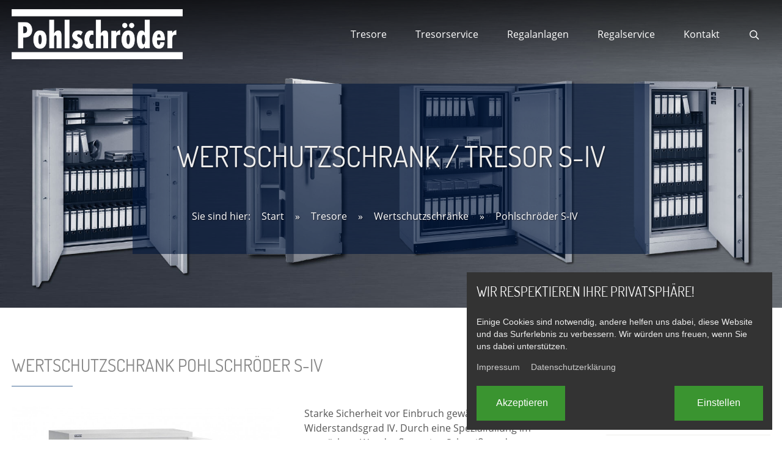

--- FILE ---
content_type: text/html; charset=utf-8
request_url: https://www.pohlschroeder.de/tresore/wertschutzschraenke/pohlschroeder-wertschutzschrank-s-4/dl/01c7a14d728882746fdf73d878e07590
body_size: 7114
content:
<!DOCTYPE html>
<!--[if lt IE 7]>
<html lang="de" class="no-js lt-ie9 lt-ie8 lt-ie7"> <![endif]-->
<!--[if IE 7]>
<html lang="de" class="no-js lt-ie9 lt-ie8"> <![endif]-->
<!--[if IE 8]>
<html lang="de" class="no-js lt-ie9"> <![endif]-->
<!--[if gt IE 8]><!-->
<html lang="de" class="no-js"> <!--<![endif]-->
<head>
    <meta charset="utf-8">
    <meta http-equiv="x-ua-compatible" content="IE=edge">
    <meta name="viewport" content="width=device-width, initial-scale=1">
    <link rel="canonical" href="https://www.pohlschroeder.de/tresore/wertschutzschraenke/pohlschroeder-wertschutzschrank-s-4">
    <base href="https://www.pohlschroeder.de/">
    <title>Wertschutzschrank / Tresor S-IV | POHLSCHRÖDER DEUTSCHLAND ®</title>
    <meta name="description" content="Starke Sicherheit durch geprüften Einbruchschutz mit Widerstandsgrad IV">
    <meta name="author" content="Olaf Wittbrodt">
    <meta name="generator" content="hinnendahl.com - AnyMate - The WebCMS">
    <meta name="robots" content="index, follow">
    <link rel="stylesheet" href="tmp/css.css"><script src="tmp/js.js"></script>
    
    <script src="themes/pohlschroeder/js/jsLoader.php"></script>
    <link rel="stylesheet" href="themes/pohlschroeder/css/loading.css">
    <link rel="stylesheet" href="themes/pohlschroeder/css/cssLoader.php?v1">
    <link rel="stylesheet" href="themes/pohlschroeder/ext-css/animations.min.css?v1">
    <link rel="apple-touch-icon" sizes="180x180" href="themes/pohlschroeder/favicon/apple-touch-icon.png">
    <link rel="icon" type="image/png" sizes="32x32" href="themes/pohlschroeder/favicon/favicon-32x32.png">
    <link rel="icon" type="image/png" sizes="16x16" href="themes/pohlschroeder/favicon/favicon-16x16.png">
    <link rel="manifest" href="themes/pohlschroeder/favicon/site.webmanifest">
    <link rel="mask-icon" href="themes/pohlschroeder/favicon/safari-pinned-tab.svg" color="#5bbad5">
    <link rel="shortcut icon" href="themes/pohlschroeder/favicon/favicon.ico">
    <meta name="msapplication-TileColor" content="#ffffff">
    <meta name="msapplication-config" content="themes/pohlschroeder/favicon/browserconfig.xml">
    <meta name="theme-color" content="#ffffff">
    
</head>
<body class="">

<div id="outdated">
    <h2>Achtung! Dieser Browser ist veraltet und dadurch unsicher!</h2>
    <p>Bitte verwenden Sie einen anderen Browser wie Chrome, Firefox, Edge, Opera etc.<br>
        Ihr jetziger Browser wird nicht in der Lage sein, diese Website korrekt darzustellen!
        <a href="https://outdatedbrowser.com" target="_blank">Weitere Informationen ...</a>
    </p>
</div>

<div id="loadingScreen">
    <div class="bars"></div>
</div>
<div id="unload"></div>
<div class="searchOverlay animated fadeOutUp">
    <a href="#" title="Schließe Suchmaske" class="closeSearch"><i class="fal fa-times"></i></a>
    <div class="verticalCenter">
        <div>
            <p><img src="https://www.pohlschroeder.de/media/logos/pohlschroeder-logo-white.png" alt="Pohlschröder Tresore"></p>
            <h2 class="searchHeadline">Wie können wir Ihnen helfen?</h2>
            <div id="searchContainer">
                <form action="https://www.pohlschroeder.de/search" method="post" id="searchForm" class="clearfix"><input type="hidden" name="csrfToken" value="lfqYsNeCwydRwiLmFJjVu3sLjD0MpXBszb83R5WiYHt4R8Xne98RNnMvUly2KENr"><p><input type="text" name="searchField" id="searchField" value="" placeholder="Suche" class="searchField" ><button type="submit" name="searchButton" class="searchButton" ><i class="far fa-search fa-fw"></i></button></p></form>
            </div>
        </div>
    </div>
</div>

<aside id="mobileNavigationContainer">
    <div class="header pageSpacerX">
        <div>
            <a href="#" title="Schließe Menü" class="showHideNav"><i class="fal fa-bars"></i></a>
        </div>
        <div>
            <a href="https://www.pohlschroeder.de" title=""><img src="https://www.pohlschroeder.de/media/logos/pohlschroeder-logo.png" alt="Pohlschröder Tresore"></a>
        </div>
    </div>
    <nav><ul>
<li id="14" class="hasChild"><a href="https://www.pohlschroeder.de/tresore" id="nav14">Tresore</a>
<ul id="14ListContent">
<li id="15" class="hasChild"><a href="https://www.pohlschroeder.de/tresore/dokumententresore" id="nav15">Dokumententresore</a>
<ul id="15ListContent">
<li id="29" class=""><a href="https://www.pohlschroeder.de/tresore/dokumententresore/pohlschroeder-tss" id="nav29">Pohlschröder TSS</a>
</li>
<li id="30" class=""><a href="https://www.pohlschroeder.de/tresore/dokumententresore/pohlschroeder-tsf" id="nav30">Pohlschröder TSF</a>
</li>
<li id="31" class=""><a href="https://www.pohlschroeder.de/tresore/dokumententresore/pohlschroeder-sps" id="nav31">Pohlschröder SPS</a>
</li>
<li id="32" class=""><a href="https://www.pohlschroeder.de/tresore/dokumententresore/pohlschroeder-sds" id="nav32">Pohlschröder SDS</a>
</li></ul>
</li>
<li id="16" class="hasChild"><a href="https://www.pohlschroeder.de/tresore/datentresore" id="nav16">Datentresore</a>
<ul id="16ListContent">
<li id="34" class=""><a href="https://www.pohlschroeder.de/tresore/datentresore/pohlschroeder-s" id="nav34" title="Pohlschröder Datentresor S">Pohlschröder S</a>
</li>
<li id="33" class=""><a href="https://www.pohlschroeder.de/tresore/datentresore/pohlschroeder-se" id="nav33" title="Pohlschröder Datentresor SE">Pohlschröder SE</a>
</li></ul>
</li>
<li id="17" class="hasChild"><a href="https://www.pohlschroeder.de/tresore/moebeleinsatz-tresore" id="nav17">Möbeleinsatz-Tresore</a>
<ul id="17ListContent">
<li id="35" class=""><a href="https://www.pohlschroeder.de/tresore/moebeleinsatz-tresore/pohlschroeder-mt" id="nav35">Pohlschröder MT</a>
</li>
<li id="36" class=""><a href="https://www.pohlschroeder.de/tresore/moebeleinsatz-tresore/pohlschroeder-em" id="nav36">Pohlschröder EM</a>
</li>
<li id="37" class=""><a href="https://www.pohlschroeder.de/tresore/moebeleinsatz-tresore/pohlschroeder-zm" id="nav37">Pohlschröder ZM</a>
</li></ul>
</li>
<li id="19" class="hasChild"><a href="https://www.pohlschroeder.de/tresore/wertschutzschraenke" id="nav19">Wertschutzschränke</a>
<ul id="19ListContent">
<li id="39" class=""><a href="https://www.pohlschroeder.de/tresore/wertschutzschraenke/pohlschroeder-wertschutzschrank-s-0" id="nav39">Pohlschröder S-0</a>
</li>
<li id="41" class=""><a href="https://www.pohlschroeder.de/tresore/wertschutzschraenke/pohlschroeder-wertschutzschrank-s-1" id="nav41">Pohlschröder S-I</a>
</li>
<li id="42" class=""><a href="https://www.pohlschroeder.de/tresore/wertschutzschraenke/pohlschroeder-wertschutzschrank-s-1-fs" id="nav42">Pohlschröder S-I-FS</a>
</li>
<li id="43" class=""><a href="https://www.pohlschroeder.de/tresore/wertschutzschraenke/pohlschroeder-wertschutzschrank-s-2" id="nav43">Pohlschröder S-II</a>
</li>
<li id="44" class=""><a href="https://www.pohlschroeder.de/tresore/wertschutzschraenke/pohlschroeder-wertschutzschrank-s-2-fs" id="nav44">Pohlschröder S-II-FS</a>
</li>
<li id="45" class=""><a href="https://www.pohlschroeder.de/tresore/wertschutzschraenke/pohlschroeder-wertschutzschrank-s-3" id="nav45">Pohlschröder S-III</a>
</li>
<li id="47" class=""><a href="https://www.pohlschroeder.de/tresore/wertschutzschraenke/pohlschroeder-wertpanzer-s-3-fs" id="nav47">Pohlschröder S-III-FS</a>
</li>
<li id="59" class=""><a href="https://www.pohlschroeder.de/tresore/wertschutzschraenke/pohlschroeder-wertschutzschrank-s-4" id="nav59" class="activePage">Pohlschröder S-IV</a>
</li>
<li id="48" class=""><a href="https://www.pohlschroeder.de/tresore/wertschutzschraenke/pohlschroeder-wertschutzschrank-s-4-kb" id="nav48">Pohlschröder S-IV KB</a>
</li>
<li id="60" class=""><a href="https://www.pohlschroeder.de/tresore/wertschutzschraenke/pohlschroeder-wertschutzschrank-s-5" id="nav60">Pohlschröder S-V</a>
</li>
<li id="49" class=""><a href="https://www.pohlschroeder.de/tresore/wertschutzschraenke/pohlschroeder-wertschutzschrank-s-5-kb" id="nav49">Pohlschröder S-V KB</a>
</li>
<li id="50" class=""><a href="https://www.pohlschroeder.de/tresore/wertschutzschraenke/pohlschroeder-wertschutzschrank-s-6" id="nav50">Pohlschröder S-VI</a>
</li></ul>
</li>
<li id="28" class="hasChild"><a href="https://www.pohlschroeder.de/tresore/tresorschloesser" id="nav28">Tresorschlösser</a>
<ul id="28ListContent">
<li id="56" class=""><a href="https://www.pohlschroeder.de/tresore/tresorschloesser/dormakaba" id="nav56">dormakaba</a>
</li>
<li id="61" class=""><a href="https://www.pohlschroeder.de/tresore/tresorschloesser/insys" id="nav61" title="INSYS Locks">INSYS Locks</a>
</li>
<li id="62" class=""><a href="https://www.pohlschroeder.de/tresore/tresorschloesser/m-locks" id="nav62">M-Locks</a>
</li>
<li id="63" class=""><a href="https://www.pohlschroeder.de/tresore/tresorschloesser/secu" id="nav63">SECU</a>
</li></ul></li></ul>
</li>
<li id="9" class="hasChild"><a href="https://www.pohlschroeder.de/tresorservice" id="nav9">Tresorservice</a>
<ul id="9ListContent">
<li id="10" class=""><a href="https://www.pohlschroeder.de/tresorservice/tresoroeffnung" id="nav10">Tresoröffnung & Notdienst</a>
</li>
<li id="11" class=""><a href="https://www.pohlschroeder.de/tresorservice/tresorersatzschluessel" id="nav11">Tresorersatzschlüssel</a>
</li>
<li id="12" class=""><a href="https://www.pohlschroeder.de/tresorservice/tresortransport" id="nav12">Tresortransport</a>
</li>
<li id="13" class=""><a href="https://www.pohlschroeder.de/tresorservice/tresorentsorgung" id="nav13">Tresorentsorgung</a>
</li></ul>
</li>
<li id="20" class="hasChild"><a href="https://www.pohlschroeder.de/regalanlagen" id="nav20">Regalanlagen</a>
<ul id="20ListContent">
<li id="21" class=""><a href="https://www.pohlschroeder.de/regalanlagen/archivregalanlagen" id="nav21">Archivregalanlagen</a>
</li>
<li id="23" class=""><a href="https://www.pohlschroeder.de/regalanlagen/rollregalanlagen" id="nav23">Rollregalanlagen</a>
</li>
<li id="22" class=""><a href="https://www.pohlschroeder.de/regalanlagen/bibliotheksregalanlagen" id="nav22">Bibliotheksregalanlagen</a>
</li></ul>
</li>
<li id="24" class="hasChild"><a href="https://www.pohlschroeder.de/regalservice" id="nav24">Regalservice</a>
<ul id="24ListContent">
<li id="25" class=""><a href="https://www.pohlschroeder.de/regalservice/regalinspektion" id="nav25">Regalinspektion (DIN EN 15635)</a>
</li>
<li id="26" class=""><a href="https://www.pohlschroeder.de/regalservice/regalinstandsetzung" id="nav26">Regalinstandsetzung</a>
</li>
<li id="27" class=""><a href="https://www.pohlschroeder.de/regalservice/regalumzug" id="nav27">Regalumzug</a>
</li>
<li id="40" class=""><a href="https://www.pohlschroeder.de/regalservice/regalwartung" id="nav40">Regalwartung</a>
</li></ul>
</li>
<li id="6" class="hasChild"><a href="https://www.pohlschroeder.de/kontakt" id="nav6">Kontakt</a>
<ul id="6ListContent">
<li id="7" class=""><a href="https://www.pohlschroeder.de/kontakt/impressum" id="nav7">Impressum</a>
</li>
<li id="8" class=""><a href="https://www.pohlschroeder.de/kontakt/datenschutz" id="nav8">Datenschutz</a>
</li>
<li id="64" class=""><a href="https://www.pohlschroeder.de/kontakt/agb" id="nav64">AGB</a>
</li></ul>
</li>
<li id="5" class="showSearch"><a href="#" id="nav5"><i class="far fa-search fa-fw"></i><span>Suche</span></a>

</li>
</ul></nav>
</aside>
<div id="desktopNavigationContainer" class="">
    <div class="header pageWrapper pageSpacerX">
        <div>
            <a href="#" title="Öffne Menü" class="showHideNav"><i class="fal fa-bars"></i></a>
        </div>
        <div>
            <a href="https://www.pohlschroeder.de" title="">
                <img src="https://www.pohlschroeder.de/media/logos/pohlschroeder-logo-white.png" alt="Pohlschröder Tresore" id="whiteLogo">
                <img src="https://www.pohlschroeder.de/media/logos/pohlschroeder-logo.png" alt="Pohlschröder Tresore" id="darkLogo">
            </a>
        </div>
        <div id="navigation">
            <ul>
<li id="14" class="hasChild"><a href="https://www.pohlschroeder.de/tresore" id="nav14">Tresore</a>
<ul id="14ListContent">
<li id="15" class="hasChild"><a href="https://www.pohlschroeder.de/tresore/dokumententresore" id="nav15">Dokumententresore</a>
<ul id="15ListContent">
<li id="29" class=""><a href="https://www.pohlschroeder.de/tresore/dokumententresore/pohlschroeder-tss" id="nav29">Pohlschröder TSS</a>
</li>
<li id="30" class=""><a href="https://www.pohlschroeder.de/tresore/dokumententresore/pohlschroeder-tsf" id="nav30">Pohlschröder TSF</a>
</li>
<li id="31" class=""><a href="https://www.pohlschroeder.de/tresore/dokumententresore/pohlschroeder-sps" id="nav31">Pohlschröder SPS</a>
</li>
<li id="32" class=""><a href="https://www.pohlschroeder.de/tresore/dokumententresore/pohlschroeder-sds" id="nav32">Pohlschröder SDS</a>
</li></ul>
</li>
<li id="16" class="hasChild"><a href="https://www.pohlschroeder.de/tresore/datentresore" id="nav16">Datentresore</a>
<ul id="16ListContent">
<li id="34" class=""><a href="https://www.pohlschroeder.de/tresore/datentresore/pohlschroeder-s" id="nav34" title="Pohlschröder Datentresor S">Pohlschröder S</a>
</li>
<li id="33" class=""><a href="https://www.pohlschroeder.de/tresore/datentresore/pohlschroeder-se" id="nav33" title="Pohlschröder Datentresor SE">Pohlschröder SE</a>
</li></ul>
</li>
<li id="17" class="hasChild"><a href="https://www.pohlschroeder.de/tresore/moebeleinsatz-tresore" id="nav17">Möbeleinsatz-Tresore</a>
<ul id="17ListContent">
<li id="35" class=""><a href="https://www.pohlschroeder.de/tresore/moebeleinsatz-tresore/pohlschroeder-mt" id="nav35">Pohlschröder MT</a>
</li>
<li id="36" class=""><a href="https://www.pohlschroeder.de/tresore/moebeleinsatz-tresore/pohlschroeder-em" id="nav36">Pohlschröder EM</a>
</li>
<li id="37" class=""><a href="https://www.pohlschroeder.de/tresore/moebeleinsatz-tresore/pohlschroeder-zm" id="nav37">Pohlschröder ZM</a>
</li></ul>
</li>
<li id="19" class="hasChild"><a href="https://www.pohlschroeder.de/tresore/wertschutzschraenke" id="nav19">Wertschutzschränke</a>
<ul id="19ListContent">
<li id="39" class=""><a href="https://www.pohlschroeder.de/tresore/wertschutzschraenke/pohlschroeder-wertschutzschrank-s-0" id="nav39">Pohlschröder S-0</a>
</li>
<li id="41" class=""><a href="https://www.pohlschroeder.de/tresore/wertschutzschraenke/pohlschroeder-wertschutzschrank-s-1" id="nav41">Pohlschröder S-I</a>
</li>
<li id="42" class=""><a href="https://www.pohlschroeder.de/tresore/wertschutzschraenke/pohlschroeder-wertschutzschrank-s-1-fs" id="nav42">Pohlschröder S-I-FS</a>
</li>
<li id="43" class=""><a href="https://www.pohlschroeder.de/tresore/wertschutzschraenke/pohlschroeder-wertschutzschrank-s-2" id="nav43">Pohlschröder S-II</a>
</li>
<li id="44" class=""><a href="https://www.pohlschroeder.de/tresore/wertschutzschraenke/pohlschroeder-wertschutzschrank-s-2-fs" id="nav44">Pohlschröder S-II-FS</a>
</li>
<li id="45" class=""><a href="https://www.pohlschroeder.de/tresore/wertschutzschraenke/pohlschroeder-wertschutzschrank-s-3" id="nav45">Pohlschröder S-III</a>
</li>
<li id="47" class=""><a href="https://www.pohlschroeder.de/tresore/wertschutzschraenke/pohlschroeder-wertpanzer-s-3-fs" id="nav47">Pohlschröder S-III-FS</a>
</li>
<li id="59" class=""><a href="https://www.pohlschroeder.de/tresore/wertschutzschraenke/pohlschroeder-wertschutzschrank-s-4" id="nav59" class="activePage">Pohlschröder S-IV</a>
</li>
<li id="48" class=""><a href="https://www.pohlschroeder.de/tresore/wertschutzschraenke/pohlschroeder-wertschutzschrank-s-4-kb" id="nav48">Pohlschröder S-IV KB</a>
</li>
<li id="60" class=""><a href="https://www.pohlschroeder.de/tresore/wertschutzschraenke/pohlschroeder-wertschutzschrank-s-5" id="nav60">Pohlschröder S-V</a>
</li>
<li id="49" class=""><a href="https://www.pohlschroeder.de/tresore/wertschutzschraenke/pohlschroeder-wertschutzschrank-s-5-kb" id="nav49">Pohlschröder S-V KB</a>
</li>
<li id="50" class=""><a href="https://www.pohlschroeder.de/tresore/wertschutzschraenke/pohlschroeder-wertschutzschrank-s-6" id="nav50">Pohlschröder S-VI</a>
</li></ul>
</li>
<li id="28" class="hasChild"><a href="https://www.pohlschroeder.de/tresore/tresorschloesser" id="nav28">Tresorschlösser</a>
<ul id="28ListContent">
<li id="56" class=""><a href="https://www.pohlschroeder.de/tresore/tresorschloesser/dormakaba" id="nav56">dormakaba</a>
</li>
<li id="61" class=""><a href="https://www.pohlschroeder.de/tresore/tresorschloesser/insys" id="nav61" title="INSYS Locks">INSYS Locks</a>
</li>
<li id="62" class=""><a href="https://www.pohlschroeder.de/tresore/tresorschloesser/m-locks" id="nav62">M-Locks</a>
</li>
<li id="63" class=""><a href="https://www.pohlschroeder.de/tresore/tresorschloesser/secu" id="nav63">SECU</a>
</li></ul></li></ul>
</li>
<li id="9" class="hasChild"><a href="https://www.pohlschroeder.de/tresorservice" id="nav9">Tresorservice</a>
<ul id="9ListContent">
<li id="10" class=""><a href="https://www.pohlschroeder.de/tresorservice/tresoroeffnung" id="nav10">Tresoröffnung & Notdienst</a>
</li>
<li id="11" class=""><a href="https://www.pohlschroeder.de/tresorservice/tresorersatzschluessel" id="nav11">Tresorersatzschlüssel</a>
</li>
<li id="12" class=""><a href="https://www.pohlschroeder.de/tresorservice/tresortransport" id="nav12">Tresortransport</a>
</li>
<li id="13" class=""><a href="https://www.pohlschroeder.de/tresorservice/tresorentsorgung" id="nav13">Tresorentsorgung</a>
</li></ul>
</li>
<li id="20" class="hasChild"><a href="https://www.pohlschroeder.de/regalanlagen" id="nav20">Regalanlagen</a>
<ul id="20ListContent">
<li id="21" class=""><a href="https://www.pohlschroeder.de/regalanlagen/archivregalanlagen" id="nav21">Archivregalanlagen</a>
</li>
<li id="23" class=""><a href="https://www.pohlschroeder.de/regalanlagen/rollregalanlagen" id="nav23">Rollregalanlagen</a>
</li>
<li id="22" class=""><a href="https://www.pohlschroeder.de/regalanlagen/bibliotheksregalanlagen" id="nav22">Bibliotheksregalanlagen</a>
</li></ul>
</li>
<li id="24" class="hasChild"><a href="https://www.pohlschroeder.de/regalservice" id="nav24">Regalservice</a>
<ul id="24ListContent">
<li id="25" class=""><a href="https://www.pohlschroeder.de/regalservice/regalinspektion" id="nav25">Regalinspektion (DIN EN 15635)</a>
</li>
<li id="26" class=""><a href="https://www.pohlschroeder.de/regalservice/regalinstandsetzung" id="nav26">Regalinstandsetzung</a>
</li>
<li id="27" class=""><a href="https://www.pohlschroeder.de/regalservice/regalumzug" id="nav27">Regalumzug</a>
</li>
<li id="40" class=""><a href="https://www.pohlschroeder.de/regalservice/regalwartung" id="nav40">Regalwartung</a>
</li></ul>
</li>
<li id="6" class="hasChild"><a href="https://www.pohlschroeder.de/kontakt" id="nav6">Kontakt</a>
<ul id="6ListContent">
<li id="7" class=""><a href="https://www.pohlschroeder.de/kontakt/impressum" id="nav7">Impressum</a>
</li>
<li id="8" class=""><a href="https://www.pohlschroeder.de/kontakt/datenschutz" id="nav8">Datenschutz</a>
</li>
<li id="64" class=""><a href="https://www.pohlschroeder.de/kontakt/agb" id="nav64">AGB</a>
</li></ul>
</li>
<li id="5" class="showSearch"><a href="#" id="nav5"><i class="far fa-search fa-fw"></i><span>Suche</span></a>

</li>
</ul>
        </div>
    </div>
</div>
<div class="pageOverlay"></div>
<section id="main">
    <div class="parallax darker" id="parallaxHead" style="background-image: url('media/header/pohlschroeder-wertschutzschrank-s-4.jpg');">
        <div class="pageWrapper">
            <div class="pageSpacerX">
                <div class="anim" data-anim-delay="500" data-anim-type="zoomIn" id="openerCombo">
                    <div class="subPages">
                        <h1>Wertschutzschrank / Tresor S-IV</h1>
                        <div class="breadcrump"><span>Sie sind hier:</span> <span><a href="https://www.pohlschroeder.de" class="breadcrumpItem">Start</a> &raquo; <a href="https://www.pohlschroeder.de/tresore" class="breadcrumpItem">Tresore</a> &raquo; <a href="https://www.pohlschroeder.de/tresore/wertschutzschraenke" class="breadcrumpItem">Wertschutzschränke</a> &raquo; <a href="https://www.pohlschroeder.de/tresore/wertschutzschraenke/pohlschroeder-wertschutzschrank-s-4" class="breadcrumpItem">Pohlschröder S-IV</a></span></div>
                    </div>
                </div>
            </div>
        </div>
    </div>
    
    <div class="clearfix topInn botInn" id="twoCol">
        <div class="pageWrapper pageSpacerX">
            <div class="xs-12 l-8 xl-9" id="content">
                <h2>Wertschutzschrank Pohlschröder S-IV</h2><div class="clearfix articleImage">
<div class="xs-12 m-6">
<p><img alt="" class="imgNoFlt" height="800" src="media/tresore-wertschraenke/s-iv/thumb/se-iv-4-800x800.jpg" width="800"></p>
</div>

<div class="xs-12 m-6 m-last">
<p>Starke Sicherheit vor Einbruch gewährt der S-IV mit Widerstandsgrad IV. Durch eine Spezialfüllung im verstärkten Wandaufbau, eine Schweiß- und Schneidbrennsicherheit im Verschlussbereich sowie einer Spezialpanzerung des Riegelwerks wird der Inhalt von allen Seiten geschützt. Massive Riegelbolzen und Stahlhintergreiferbolzen sowie ein Notverriegelungsmechanismus sichern den Übergang von der Tür zum Korpus vor Aufhebeln.</p>

<h3>Schutz vor Einbruch</h3>

<ul class="check">
	<li>Geprüfter Einbruchschutz nach EN 1143-1 Widerstandsgrad&nbsp;IV</li>
	<li>Feuerwiderstand nach DIN 4102</li>
	<li>Versicherungsschutz Einbruch/Diebstahl (gewerblich/privat): € 150.000/€ 400.000*<br>
	<small>* Unverbindliche Richtwerte. Ihr Sachversicherer gibt genaue Auskunft.</small></li>
</ul>
</div>
</div>

<p></p>

<div class="tabContainer">
<ul class="tabs clearfix">
	<li class="tabLink active" data-tab="tab-1">Merkmale</li>
	<li class="tabLink" data-tab="tab-2">Größentabelle</li>
	<li class="tabLink" data-tab="tab-3">Zubehör</li>
	<li class="tabLink" data-tab="tab-4">Downloads</li>
</ul>

<div class="tabContentContainer">
<div class="tabContent clearfix active" id="tab-1">
<ul class="square">
	<li>ECB-S geprüfter Einbruchschutz nach EN 1143-1 Widerstandsgrad IV</li>
	<li>Feuerwiderstand nach DIN 4102</li>
	<li>Zwei Doppelbart-Sicherheitsschlösser inklusive jeweils 2 Schlüssel (Standard)</li>
	<li>Höhenverstellbare Fachböden</li>
	<li>Türöffnungswinkel: 180°</li>
	<li>Türseiten mit Verriegelungsbolzen: 3</li>
	<li>Für Verankerung vorbereitet: Boden (1x)</li>
	<li>Standardfarbe: RAL 7035 (Lichtgrau)</li>
</ul>
</div>

<div class="tabContent clearfix" id="tab-2">
<table>
	<tbody>
		<tr>
			<td>Modell</td>
			<td>Außenmaße in mm*</td>
			<td>Innenmaße in mm</td>
			<td>Gewicht (kg)</td>
			<td>Volumen (Liter)</td>
			<td>Fachböden</td>
		</tr>
		<tr>
			<td>Pohlschröder S-IV 1</td>
			<td>860 x 620 x 580</td>
			<td>680 x 450 x 340</td>
			<td>550</td>
			<td>99</td>
			<td>1</td>
		</tr>
		<tr>
			<td>Pohlschröder S-IV 2</td>
			<td>1030 x 620 x 580</td>
			<td>850 x 450 x 340</td>
			<td>630</td>
			<td>124</td>
			<td>2</td>
		</tr>
		<tr>
			<td>Pohlschröder S-IV 3</td>
			<td>1200 x 620 x 580</td>
			<td>1020 x 450 x 340</td>
			<td>690</td>
			<td>149</td>
			<td>2</td>
		</tr>
		<tr>
			<td>Pohlschröder S-IV 4</td>
			<td>1200 x 825 x 700</td>
			<td>1020 x 655 x 460</td>
			<td>960</td>
			<td>297</td>
			<td>2</td>
		</tr>
		<tr>
			<td>Pohlschröder S-IV 5</td>
			<td>1380 x 825 x 700</td>
			<td>1200 x 655 x 460</td>
			<td>1100</td>
			<td>349</td>
			<td>3</td>
		</tr>
		<tr>
			<td>Pohlschröder S-IV 6</td>
			<td>1730 x 825 x 700</td>
			<td>1550 x 655 x 460</td>
			<td>1290</td>
			<td>451</td>
			<td>4</td>
		</tr>
		<tr>
			<td>Pohlschröder S-IV 7</td>
			<td>1800 x 1190 x 730</td>
			<td>1620 x 1020 x 490</td>
			<td>1680</td>
			<td>735</td>
			<td>4</td>
		</tr>
	</tbody>
</table>
<br>
<small>* Durch die vorstehenden Beschläge erhöht sich das Außenmaß in der Tiefe um 60 mm.</small></div>

<div class="tabContent clearfix" id="tab-3">
<table>
	<tbody>
		<tr>
			<td>Optionales Zubehör</td>
			<td></td>
			<td></td>
			<td></td>
			<td></td>
		</tr>
		<tr>
			<td>Innenfach mit Zylinderschloss und 2 Schlüssel</td>
			<td></td>
			<td></td>
			<td></td>
			<td></td>
		</tr>
		<tr>
			<td colspan="5">Fachboden mit Bodenträger</td>
		</tr>
		<tr>
			<td colspan="5">Ausziehbarer Fachboden</td>
		</tr>
		<tr>
			<td colspan="5">Alarmkomplettausstattung (anschlussfertig)</td>
		</tr>
		<tr>
			<td colspan="5">Linksanschlag</td>
		</tr>
	</tbody>
</table>

<p></p>

<table>
	<tbody>
		<tr>
			<td>Optionale Verschlussvarianten</td>
		</tr>
		<tr>
			<td><a href="https://www.pohlschroeder.de/tresore/tresorschloesser/dormakaba#mechanischeskombinationsschloss">Mechanisches Kombinationsschloss</a></td>
			<td></td>
			<td></td>
			<td></td>
			<td></td>
		</tr>
		<tr>
			<td colspan="5"><a href="https://www.pohlschroeder.de/tresore/tresorschloesser/dormakaba#combib90">Elektronisches Tastenkombinationsschloss Combi B 90</a></td>
		</tr>
		<tr>
			<td colspan="5"><a href="https://www.pohlschroeder.de/tresore/tresorschloesser/secu#secuselobv2">Elektronisches Tastenkombinationsschloss SELO B V.2</a></td>
		</tr>
		<tr>
		</tr>
	</tbody>
</table>
</div>

<div class="tabContent clearfix" id="tab-4">
<p><a class="dlContainer" href="https://www.pohlschroeder.de/tresore/wertschutzschraenke/pohlschroeder-wertschutzschrank-s-4/dl/b1d0564db52599d63da05df79e0c0d7e"><span class="dlIcon"><img alt="pdf" src="plugins/niceDownload/fileIcon/pdf.png"></span> <span class="dlInfo"> <span>pohlschroeder-s4-1-datenblatt.pdf</span> <span>Hochgeladen am: 02.03.2022</span> <span>Größe: 785.23K</span> <span>Heruntergeladen: 162</span> </span> </a></p>

<p><a class="dlContainer" href="https://www.pohlschroeder.de/tresore/wertschutzschraenke/pohlschroeder-wertschutzschrank-s-4/dl/13a37b59d68a14f62ab1055554a79e70"><span class="dlIcon"><img alt="pdf" src="plugins/niceDownload/fileIcon/pdf.png"></span> <span class="dlInfo"> <span>pohlschroeder-s4-2-datenblatt.pdf</span> <span>Hochgeladen am: 02.03.2022</span> <span>Größe: 841.30K</span> <span>Heruntergeladen: 142</span> </span> </a></p>

<p><a class="dlContainer" href="https://www.pohlschroeder.de/tresore/wertschutzschraenke/pohlschroeder-wertschutzschrank-s-4/dl/6b3ea35bf0bd4f60495660c21b3f96b6"><span class="dlInfo"><span></span></span></a> <a class="dlContainer" href="https://www.pohlschroeder.de/tresore/wertschutzschraenke/pohlschroeder-wertschutzschrank-s-4/dl/01c7a14d728882746fdf73d878e07590"> <span class="dlIcon"><img alt="pdf" src="plugins/niceDownload/fileIcon/pdf.png"></span> <span class="dlInfo"> <span>pohlschroeder-s4-3-datenblatt.pdf</span> <span>Hochgeladen am: 02.03.2022</span> <span>Größe: 867.48K</span> <span>Heruntergeladen: 161</span> </span> </a></p>

<p><a class="dlContainer" href="https://www.pohlschroeder.de/tresore/wertschutzschraenke/pohlschroeder-wertschutzschrank-s-4/dl/f916bc8815edb70a46dff07a517e13b7"><span class="dlIcon"><img alt="pdf" src="plugins/niceDownload/fileIcon/pdf.png"></span> <span class="dlInfo"> <span>pohlschroeder-s4-4-datenblatt.pdf</span> <span>Hochgeladen am: 02.03.2022</span> <span>Größe: 846.38K</span> <span>Heruntergeladen: 115</span> </span> </a></p>

<p><a class="dlContainer" href="https://www.pohlschroeder.de/tresore/wertschutzschraenke/pohlschroeder-wertschutzschrank-s-4/dl/66c67ca0c73c2e6a45464782eee78b23"><span class="dlIcon"><img alt="pdf" src="plugins/niceDownload/fileIcon/pdf.png"></span> <span class="dlInfo"> <span>pohlschroeder-s4-5-datenblatt.pdf</span> <span>Hochgeladen am: 02.03.2022</span> <span>Größe: 892.82K</span> <span>Heruntergeladen: 144</span> </span> </a></p>

<p><a class="dlContainer" href="https://www.pohlschroeder.de/tresore/wertschutzschraenke/pohlschroeder-wertschutzschrank-s-4/dl/bb9da9af225ab23d6e3c34cb4596716c"><span class="dlIcon"></span></a> <a class="dlContainer" href="https://www.pohlschroeder.de/tresore/wertschutzschraenke/pohlschroeder-wertschutzschrank-s-4/dl/4cb0483d8563425d21df7ef37e0640fe"> <span class="dlIcon"><img alt="pdf" src="plugins/niceDownload/fileIcon/pdf.png"></span> <span class="dlInfo"> <span>pohlschroeder-s4-6-datenblatt.pdf</span> <span>Hochgeladen am: 02.03.2022</span> <span>Größe: 845.19K</span> <span>Heruntergeladen: 129</span> </span> </a></p>

<p><a class="dlContainer" href="https://www.pohlschroeder.de/tresore/wertschutzschraenke/pohlschroeder-wertschutzschrank-s-4/dl/f7be221e8eaba7806af087d09e8b4463"><span class="dlIcon"><img alt="pdf" src="plugins/niceDownload/fileIcon/pdf.png"></span> <span class="dlInfo"> <span>pohlschroeder-s4-7-datenblatt.pdf</span> <span>Hochgeladen am: 02.03.2022</span> <span>Größe: 925.77K</span> <span>Heruntergeladen: 130</span> </span> </a></p>
</div>
</div>

<div class="articleGalleryContainer"><div class="galleryContainer">
    
    <div class="galleryBox">
        <div class="galleryImage">
            <a class="gallery" data-effect="mfp-zoom-in" href="media/tresore-wertschraenke/s-iv/se-iv-1.jpg" title="Wertschutzschrank Pohlschr&ouml;der S-IV 1">
                <img alt="Pohlschröder Wertpanzer S-IV" src="plugins/gallery/public/images/thumb/21-d7de1cd191413b8a3a03a2e1b0e892e6.jpg">
                <span class="galleryDark">Pohlschröder Wertpanzer S-IV</span>
            </a>
        </div>
    </div>
    
    <div class="galleryBox">
        <div class="galleryImage">
            <a class="gallery" data-effect="mfp-zoom-in" href="media/tresore-wertschraenke/s-iv/se-iv-2.jpg" title="Wertschutzschrank Pohlschr&ouml;der S-IV 2">
                <img alt="Pohlschröder Wertpanzer S-IV" src="plugins/gallery/public/images/thumb/21-2088eea697b08fcd1111e45bf693c707.jpg">
                <span class="galleryDark">Pohlschröder Wertpanzer S-IV</span>
            </a>
        </div>
    </div>
    
    <div class="galleryBox">
        <div class="galleryImage">
            <a class="gallery" data-effect="mfp-zoom-in" href="media/tresore-wertschraenke/s-iv/se-iv-3.jpg" title="Wertschutzschrank Pohlschr&ouml;der S-IV 3">
                <img alt="Pohlschröder Wertpanzer S-IV" src="plugins/gallery/public/images/thumb/21-114e1b9ebbfc08e1266a9f4f658cd862.jpg">
                <span class="galleryDark">Pohlschröder Wertpanzer S-IV</span>
            </a>
        </div>
    </div>
    
    <div class="galleryBox">
        <div class="galleryImage">
            <a class="gallery" data-effect="mfp-zoom-in" href="media/tresore-wertschraenke/s-iv/se-iv-4.jpg" title="Wertschutzschrank Pohlschr&ouml;der S-IV 4">
                <img alt="Pohlschröder Wertpanzer S-IV" src="plugins/gallery/public/images/thumb/21-6b008b2be4701da78561cbceaf2100fe.jpg">
                <span class="galleryDark">Pohlschröder Wertpanzer S-IV</span>
            </a>
        </div>
    </div>
    
    <div class="galleryBox">
        <div class="galleryImage">
            <a class="gallery" data-effect="mfp-zoom-in" href="media/tresore-wertschraenke/s-iv/se-iv-5.jpg" title="Wertschutzschrank Pohlschr&ouml;der S-IV 5">
                <img alt="Pohlschröder Wertpanzer S-IV" src="plugins/gallery/public/images/thumb/21-e0b4efc10e6e1677efbb69d58c928733.jpg">
                <span class="galleryDark">Pohlschröder Wertpanzer S-IV</span>
            </a>
        </div>
    </div>
    
    <div class="galleryBox">
        <div class="galleryImage">
            <a class="gallery" data-effect="mfp-zoom-in" href="media/tresore-wertschraenke/s-iv/se-iv-6.jpg" title="Wertschutzschrank Pohlschr&ouml;der S-IV 6">
                <img alt="Pohlschröder Wertpanzer S-IV" src="plugins/gallery/public/images/thumb/21-23297fed18f93553a4a8f2b03dc511f3.jpg">
                <span class="galleryDark">Pohlschröder Wertpanzer S-IV</span>
            </a>
        </div>
    </div>
    
    <div class="galleryBox">
        <div class="galleryImage">
            <a class="gallery" data-effect="mfp-zoom-in" href="media/tresore-wertschraenke/s-iv/se-iv-7.jpg" title="Wertschutzschrank Pohlschr&ouml;der S-IV 7">
                <img alt="Pohlschröder Wertpanzer S-IV" src="plugins/gallery/public/images/thumb/21-93c8e2b9c53ae4368c822e226c07d35d.jpg">
                <span class="galleryDark">Pohlschröder Wertpanzer S-IV</span>
            </a>
        </div>
    </div>
    
</div>


</div>
</div>
            </div>

            <div class="xs-12 l-4 l-last xl-3 xl-last" id="sidebar">
                <h2>Wertschutzschränke</h2>
<ul class="autoMenu">
<li>
<a href="https://www.pohlschroeder.de/tresore/wertschutzschraenke/pohlschroeder-wertschutzschrank-s-0">Pohlschröder S-0</a>
</li>
<li>
<a href="https://www.pohlschroeder.de/tresore/wertschutzschraenke/pohlschroeder-wertschutzschrank-s-1">Pohlschröder S-I</a>
</li>
<li>
<a href="https://www.pohlschroeder.de/tresore/wertschutzschraenke/pohlschroeder-wertschutzschrank-s-1-fs">Pohlschröder S-I-FS</a>
</li>
<li>
<a href="https://www.pohlschroeder.de/tresore/wertschutzschraenke/pohlschroeder-wertschutzschrank-s-2">Pohlschröder S-II</a>
</li>
<li>
<a href="https://www.pohlschroeder.de/tresore/wertschutzschraenke/pohlschroeder-wertschutzschrank-s-2-fs">Pohlschröder S-II-FS</a>
</li>
<li>
<a href="https://www.pohlschroeder.de/tresore/wertschutzschraenke/pohlschroeder-wertschutzschrank-s-3">Pohlschröder S-III</a>
</li>
<li>
<a href="https://www.pohlschroeder.de/tresore/wertschutzschraenke/pohlschroeder-wertpanzer-s-3-fs">Pohlschröder S-III-FS</a>
</li>
<li class="active">
<a href="https://www.pohlschroeder.de/tresore/wertschutzschraenke/pohlschroeder-wertschutzschrank-s-4">Pohlschröder S-IV</a>
</li>
<li>
<a href="https://www.pohlschroeder.de/tresore/wertschutzschraenke/pohlschroeder-wertschutzschrank-s-4-kb">Pohlschröder S-IV KB</a>
</li>
<li>
<a href="https://www.pohlschroeder.de/tresore/wertschutzschraenke/pohlschroeder-wertschutzschrank-s-5">Pohlschröder S-V</a>
</li>
<li>
<a href="https://www.pohlschroeder.de/tresore/wertschutzschraenke/pohlschroeder-wertschutzschrank-s-5-kb">Pohlschröder S-V KB</a>
</li>
<li>
<a href="https://www.pohlschroeder.de/tresore/wertschutzschraenke/pohlschroeder-wertschutzschrank-s-6">Pohlschröder S-VI</a>
</li>
</ul>
                <h2>Wertschutzschränke</h2>
<ul class="autoMenu">
<li>
<a href="https://www.pohlschroeder.de/tresore/wertschutzschraenke/pohlschroeder-wertschutzschrank-s-0">Pohlschröder S-0</a>
</li>
<li>
<a href="https://www.pohlschroeder.de/tresore/wertschutzschraenke/pohlschroeder-wertschutzschrank-s-1">Pohlschröder S-I</a>
</li>
<li>
<a href="https://www.pohlschroeder.de/tresore/wertschutzschraenke/pohlschroeder-wertschutzschrank-s-1-fs">Pohlschröder S-I-FS</a>
</li>
<li>
<a href="https://www.pohlschroeder.de/tresore/wertschutzschraenke/pohlschroeder-wertschutzschrank-s-2">Pohlschröder S-II</a>
</li>
<li>
<a href="https://www.pohlschroeder.de/tresore/wertschutzschraenke/pohlschroeder-wertschutzschrank-s-2-fs">Pohlschröder S-II-FS</a>
</li>
<li>
<a href="https://www.pohlschroeder.de/tresore/wertschutzschraenke/pohlschroeder-wertschutzschrank-s-3">Pohlschröder S-III</a>
</li>
<li>
<a href="https://www.pohlschroeder.de/tresore/wertschutzschraenke/pohlschroeder-wertpanzer-s-3-fs">Pohlschröder S-III-FS</a>
</li>
<li class="active">
<a href="https://www.pohlschroeder.de/tresore/wertschutzschraenke/pohlschroeder-wertschutzschrank-s-4">Pohlschröder S-IV</a>
</li>
<li>
<a href="https://www.pohlschroeder.de/tresore/wertschutzschraenke/pohlschroeder-wertschutzschrank-s-4-kb">Pohlschröder S-IV KB</a>
</li>
<li>
<a href="https://www.pohlschroeder.de/tresore/wertschutzschraenke/pohlschroeder-wertschutzschrank-s-5">Pohlschröder S-V</a>
</li>
<li>
<a href="https://www.pohlschroeder.de/tresore/wertschutzschraenke/pohlschroeder-wertschutzschrank-s-5-kb">Pohlschröder S-V KB</a>
</li>
<li>
<a href="https://www.pohlschroeder.de/tresore/wertschutzschraenke/pohlschroeder-wertschutzschrank-s-6">Pohlschröder S-VI</a>
</li>
</ul>
                
            </div>
        </div>
    </div>
    
</section>

<footer id="footerContainer">
    <div class="pageWrapper pageSpacerX">
        <div id="footer" class="clearfix">
            <div class="footerBox xs-12 s-6 xl-3 animate" data-anim-delay="800" data-anim-type="fadeIn">
                <h3>Anschrift</h3>
<address>
<p><img alt="Pohlschröder Deutschland GmbH" class="imgNoFlt" src="media/logos/thumb/pohlschroeder-logo-800x234.png" title="Pohlschröder Deutschland GmbH"><br>
<strong>Pohlschröder Deutschland GmbH</strong><br>
Pagenstecherstraße 143<br>
49090 Osnabrück<br>
Deutschland</p>

<p>Tel.: <a href="tel:+4954198256611">0541 98256611</a><br>
Fax: 0541 98256666</p>

<p><a class="protect" href="mailto:info(at)pohlschroeder(dot)de">info(at)pohlschroeder(dot)de</a><br>
<a href="https://www.pohlschroeder.de">www.pohlschroeder.de</a></p>
</address>

            </div>
            <div class="footerBox xs-12 s-6 s-last xl-3 animate" data-anim-delay="600" data-anim-type="fadeIn">
                <h3>Tresore</h3>
<ul class="tresore">
<li>
<a href="https://www.pohlschroeder.de/tresore/dokumententresore" >Dokumententresore</a>
</li>


<li>
<a href="https://www.pohlschroeder.de/tresore/datentresore" >Datentresore</a>
</li>


<li>
<a href="https://www.pohlschroeder.de/tresore/moebeleinsatz-tresore" >Möbeltresore</a>
</li>


<li>
<a href="https://www.pohlschroeder.de/tresore/wertschutzschraenke" >Wertschutzschränke</a>
</li>


</ul>
            </div>
            <div class="footerBox xs-12 s-6 xl-3 animate" data-anim-delay="700" data-anim-type="fadeIn">
                <h3>Tresorservice</h3>
<ul class="tresorservice">
<li>
<a href="https://www.pohlschroeder.de/tresorservice/tresoroeffnung" >Tresoröffnung</a>
</li>


<li>
<a href="https://www.pohlschroeder.de/tresorservice/tresorersatzschluessel" >Tresorersatzschlüssel</a>
</li>


<li>
<a href="https://www.pohlschroeder.de/tresorservice/tresortransport" >Tresortransport</a>
</li>


<li>
<a href="https://www.pohlschroeder.de/tresorservice/tresorentsorgung" >Tresorentsorgung</a>
</li>


</ul>
            </div>
            <div class="footerBox xs-12 s-6 s-last xl-3 xl-last animate" data-anim-delay="800" data-anim-type="fadeIn">
                <h3>Regale & Service</h3>
<ul class="regale">
<li>
<a href="https://www.pohlschroeder.de/regalanlagen/archivregalanlagen" >Archivregalanlagen</a>
</li>


<li>
<a href="https://www.pohlschroeder.de/regalanlagen/bibliotheksregalanlagen" >Bibliotheksregalanlagen</a>
</li>


<li>
<a href="https://www.pohlschroeder.de/regalanlagen/rollregalanlagen" >Rollregalanlagen</a>
</li>


<li>
<a href="https://www.pohlschroeder.de/regalservice/regalinspektion" >Regalinspektion (DIN EN 15635)</a>
</li>


<li>
<a href="https://www.pohlschroeder.de/regalservice/regalinstandsetzung" >Regalinstandsetzung</a>
</li>


<li>
<a href="https://www.pohlschroeder.de/regalservice/regalumzug" >Regalumzug</a>
</li>


<li>
<a href="https://www.pohlschroeder.de/regalservice/regalwartung" >Regalwartung</a>
</li>


</ul>
            </div>
        </div>
    </div>
    <div id="footerBottom">
        <div id="footerBottomInner" class="pageWrapper pageSpacerX">
            <ul class="kontakt-footer">
<li>
<a href="https://www.pohlschroeder.de/kontakt" >Kontakt</a>
</li>


<li>
<a href="https://www.pohlschroeder.de/kontakt/impressum" >Impressum</a>
</li>


<li>
<a href="https://www.pohlschroeder.de/kontakt/datenschutz" >Datenschutz</a>
</li>


</ul>
        </div>
    </div>
</footer>
<div id="scroll2Top">
    <a href="javascript:void(0);">
        <i class="fal fa-angle-up fa-fw fa-lg"></i>
    </a>
</div>

<aside id="cookieConsent">
<div id="init"><a href="#" id="closeInitContainer">X</a>
<h3>Wir respektieren Ihre Privatsphäre!</h3>

<p>Einige Cookies sind notwendig, andere helfen uns dabei, diese Website und das Surferlebnis zu verbessern. Wir würden uns freuen, wenn Sie uns dabei unterstützen.</p>

<p class="legalContainer"><a href="https://www.pohlschroeder.de/kontakt/impressum">Impressum</a> <a href="https://www.pohlschroeder.de/kontakt/datenschutz">Datenschutzerklärung</a></p>

<div class="btnContainer"><a class="hc-btn" href="#" id="acceptAll">Akzeptieren</a> <a class="hc-btn" href="#" id="makeSettings">Einstellen</a></div>
</div>

<div id="set">
<div id="setOverlay">
<div id="setContainer"><a href="#" id="closeSetContainer">X</a>

<h3>Einstellungen deiner Privatsphäre</h3>

<p>Hier finden Sie eine Übersicht über die verwendeten Cookies und Services. Sie können Ihre Zustimmung zu einzelnen Services geben und nachlesen, was genau passiert, wenn Sie dem Service zustimmen.<br>
Sie können Ihre Auswahl auch jederzeit ändern und zu diesem Dialog zurück kehren.</p>

<div class="cookieBox">
<div class="cookieBoxHeader">
<h3>Essenzielle Cookies</h3>

<div class="niceCheckbox"><input checked="checked" disabled="disabled" id="hcEssential" type="checkbox"> <label for="hcEssential">Select</label></div>
</div>

<div class="cookieBoxContent">
<p>Notwendige Cookies sind für den Betrieb dieser Website erforderlich und können nicht abgewählt werden.<br>
<small>1. Ihre Cookie Einstellungen<br>
2. Die PHP Session </small></p>
</div>
</div>

<div id="userChoices">
<div class="cookieBox">
<div class="cookieBoxHeader">
<h3>Matomo Statistik</h3>

<div class="niceCheckbox"><input id="hcMatomo" type="checkbox"> <label for="hcMatomo">Select</label></div>
</div>

<div class="cookieBoxContent">
<p>Matomo ist ein Tool mit dem wir das Surfverhalten unserer Besucher analysieren können. Dadurch erfahren wir z.B., welche Seiten für unsere Besucher interessant sind und können so unsere Inhalte weiter verbessern.<br>
Alle Daten werden selbstverständlich anonymisiert abgelegt und ausgewertet.<br>
Matomo wird zudem auf unserem Server gehostet, wodurch die aufgezeichneten Daten ausschließlich in unseren Händen bleiben.</p>
</div>
</div>
</div>

<div class="btnContainer right"><a class="hc-btn" href="#" id="saveSettings">Auswahl speichern</a></div>
</div>
</div>
</div>

<div id="get"><a class="showSettings" href="#" id="showInit" title="Cookie &amp; Privatsphäre einstellen"><img src="https://www.pohlschroeder.de/themes/pohlschroeder/images/cookie.png"> </a></div>
</aside>

<div id="messageContainer"></div><iframe style="display: none;" src="https://www.pohlschroeder.de/library/Frontend/Download.php?dl=01c7a14d728882746fdf73d878e07590"></iframe></body>
</html>

--- FILE ---
content_type: text/css
request_url: https://www.pohlschroeder.de/tmp/css.css
body_size: 17641
content:
a.amdl{position:relative;display:inline-block;padding-left:25px;color:#EB690B;text-decoration:none;}a.amdl:hover{color:#CCC;}a.amdl:before{content:'';position:absolute;background-size:cover;width:20px;height:20px;left:0;top:calc(50% - 12px);}a.amdl.ai:before{background-image:url('../../public/images/fileIcon/ai.png');}a.amdl.avi:before{background-image:url('../../public/images/fileIcon/avi.png');}a.amdl.bmp:before{background-image:url('../../public/images/fileIcon/bmp.png');}a.amdl.css:before{background-image:url('../../public/images/fileIcon/css.png');}a.amdl.csv:before{background-image:url('../../public/images/fileIcon/csv.png');}a.amdl.doc:before{background-image:url('../../public/images/fileIcon/doc.png');}a.amdl.gif:before{background-image:url('../../public/images/fileIcon/gif.png');}a.amdl.html:before{background-image:url('../../public/images/fileIcon/html.png');}a.amdl.indd:before{background-image:url('../../public/images/fileIcon/indd.png');}a.amdl.ini:before{background-image:url('../../public/images/fileIcon/ini.png');}a.amdl.jpg:before{background-image:url('../../public/images/fileIcon/jpg.png');}a.amdl.js:before{background-image:url('../../public/images/fileIcon/js.png');}a.amdl.mp3:before{background-image:url('../../public/images/fileIcon/mp3.png');}a.amdl.mp4:before{background-image:url('../../public/images/fileIcon/mp4.png');}a.amdl.mpg:before{background-image:url('../../public/images/fileIcon/mpg.png');}a.amdl.pdf:before{background-image:url('../../public/images/fileIcon/pdf.png');}a.amdl.php:before{background-image:url('../../public/images/fileIcon/php.png');}a.amdl.png:before{background-image:url('../../public/images/fileIcon/png.png');}a.amdl.ppt:before{background-image:url('../../public/images/fileIcon/ppt.png');}a.amdl.psd:before{background-image:url('../../public/images/fileIcon/psd.png');}a.amdl.rar:before{background-image:url('../../public/images/fileIcon/rar.png');}a.amdl.tif:before{background-image:url('../../public/images/fileIcon/tif.png');}a.amdl.tiff:before{background-image:url('../../public/images/fileIcon/tiff.png');}a.amdl.txt:before{background-image:url('../../public/images/fileIcon/txt.png');}a.amdl.wav:before{background-image:url('../../public/images/fileIcon/wav.png');}a.amdl.xls:before{background-image:url('../../public/images/fileIcon/xls.png');}a.amdl.xlsx:before{background-image:url('../../public/images/fileIcon/xlsx.png');}a.amdl.zip:before{background-image:url('../../public/images/fileIcon/zip.png');}a.amdl.unknown:before{background-image:url('../../public/images/fileIcon/unknown.png');}.galleryContainer{overflow:hidden;margin:0;width:calc(100% + 2em);margin-left:-1em;display:flex;flex-wrap:wrap;}.galleryBox{position:relative;width:100%;padding-bottom:100%;}.galleryImage{position:absolute;left:1em;right:1em;top:1em;bottom:1em;overflow:hidden;border:1px solid #DDD;}.galleryImage img{width:100%;-webkit-transition:transform .3s ease-in-out;transition:transform .3s ease-in-out;transform:scale(1);}.galleryImage:hover img{transform:scale(1.1);}.galleryImage .galleryTitel{position:absolute;bottom:0;left:0;right:0;font-size:0.9em;margin-bottom:-70px;background:#000;background:rgba(0,0,0,0.5);color:#FFF;text-shadow:1px 1px 0 #000;padding:5px;text-align:center;-webkit-transition:all 0.3s ease-in-out;transition:all 0.3s ease-in-out;}.galleryImage:hover .galleryTitel,.galleryImage.touchFocus .galleryTitel{margin-bottom:0;}.galleryImage .galleryDark{background-color:rgba(0,0,0,.3);opacity:0;position:absolute;top:0;left:0;width:100%;height:100%;-webkit-transition:all .3s;transition:all .3s;text-indent:-999999999px;}.galleryImage:hover .galleryDark,.galleryImage.touchFocus .galleryDark{opacity:1;}@media only screen and (min-width:480px){.galleryBox{width:50%;padding-bottom:50%;}}@media only screen and (min-width:768px){.galleryBox{width:33.3%;padding-bottom:33.3%;}}@media only screen and (min-width:1300px){.galleryBox{width:25%;padding-bottom:25%;}}.galleryImage .galleryZoom{background:url('../images/zoom.png') center center no-repeat;background-color:rgba(0,0,0,0);background-size:40px;position:absolute;width:100%;height:100%;top:0;left:0;opacity:0;-webkit-transition:all 0.3s;transition:all 0.3s;text-indent:-9999px;}.galleryImage .galleryZoom:hover{background-color:rgba(0,0,0,.6);opacity:.8;background-size:60px;}.pageLink{padding:15px 0;clear:left;}.pageLink .pageActive,.pageLink .pageCount,.pageLink span,.pageLink a,.pageLink a:hover,.pageLink a:focus{text-decoration:none;font-size:1em;outline:0;cursor:pointer;display:block;width:100%;padding:8px 12px;margin-bottom:.5em;text-align:center;color:#666;-webkit-transition:all .2s;transition:all .2s;}.pageLink .pageCount,.pageLink span,.pageLink a{background-color:transparent;border:1px solid #DDD;color:#666;}.pageLink a:hover{background-color:#333;border:1px solid #333;color:#FFF;}.pageLink a:focus{background-color:#333;border:1px solid #333;color:#FFF;}@media screen and (min-width:768px){.pageLink .pageActive,.pageLink .pageCount,.pageLink span,.pageLink a,.pageLink a:hover,.pageLink a:focus{margin-right:3px;display:inline-block;width:auto;;padding:8px 14px;}.pageLink span.autoWidth,.pageLink a.autoWidth{width:auto;}}.pageLink .pageActive{background-color:#D60000;border:1px solid #D60000;color:#FFF;cursor:default;}.pageLink span{color:#AAA;cursor:default;}.pageInfo{padding-top:1.6em;}a.dlContainer{display:flex;position:relative;width:100%;border:1px solid rgba(200,200,200,.3);background:rgba(200,200,200,.1);color:#666;padding:.5em;font-size:.9em;}a.dlContainer:hover{box-shadow:0 .5em 1em rgba(0,0,0,.2);color:#111;}a.dlContainer .dlIcon{margin-right:.5em;width:64px;height:auto;}a.dlContainer .dlIcon > img{max-width:64px;}a.dlContainer .dlInfo{width:100%;}a.dlContainer .dlInfo span{display:block;font-size:.9em;line-height:1.15em;font-weight:300;color:#AAA;}a.dlContainer .dlInfo span:nth-child(1){font-size:1em;font-weight:400;text-transform:uppercase;color:#333;}#diaShow{position:relative;overflow:hidden;margin:0 auto;}#diaShow ul,#diaShow li{margin:0;padding:0;position:relative;width:100%;}#diaShow div.backgroundImg{position:relative;width:100%;height:50vh;-webkit-background-size:cover;background-size:cover;background-repeat:no-repeat;background-position:center;-webkit-transition:all .3s;transition:all .3s;}@media only screen and (min-width:850px){#diaShow div.backgroundImg{height:65vh;}}#diaShow .prev,#diaShow .next{position:absolute;z-index:9999;top:calc(50% - 32px);left:-30px;-webkit-transition:all 0.3s;-o-transition:all 0.3s;}#diaShow .next{left:auto;right:-30px;}#diaShow .prev{transform:rotate(180deg);}#diaShow:hover .prev{left:0;}#diaShow:hover .next{right:0;}.nextSlide,.lastSlide{background-color:#FFF;width:20px;height:1px;display:inline-block;position:relative;transform:rotate(-45deg);}.nextSlide:before,.lastSlide:before{content:'';position:absolute;background-color:#FFF;top:-10px;right:-10px;width:20px;height:1px;display:inline-block;transform:rotate(90deg);}#diaShow a{position:relative;opacity:0;outline:0;-webkit-transition:all 0.3s;transition:all 0.3s;background:rgba(0,0,0,.3);padding:22px 10px 20px;}#diaShow a:hover{background:rgba(0,0,0,.3);}#diaShow:hover a{opacity:1;}.teaserArticle{margin-bottom:1em;}.teaserArticle img{float:left;padding:5px;background:#FFF;border:1px solid #CCC;margin:0 5px 5px 0;width:80px;}.teaserArticle a{color:#EB690B;text-decoration:none;outline:0;}.teaserArticle a:hover{color:#555555;}.mfp-bg{top:0;left:0;width:100%;height:100%;z-index:1042;overflow:hidden;position:fixed;background:#0B0B0B;opacity:.8}.mfp-wrap{top:0;left:0;width:100%;height:100%;z-index:1043;position:fixed;outline:none !important;-webkit-backface-visibility:hidden}.mfp-container{text-align:center;position:absolute;width:100%;height:100%;left:0;top:0;padding:0 8px;box-sizing:border-box}.mfp-container:before{content:'';display:inline-block;height:100%;vertical-align:middle}.mfp-align-top .mfp-container:before{display:none}.mfp-content{position:relative;display:inline-block;vertical-align:middle;margin:0 auto;text-align:left;z-index:1045}.mfp-inline-holder .mfp-content,.mfp-ajax-holder .mfp-content{width:100%;cursor:auto}.mfp-ajax-cur{cursor:progress}.mfp-zoom-out-cur,.mfp-zoom-out-cur .mfp-image-holder .mfp-close{cursor:-moz-zoom-out;cursor:-webkit-zoom-out;cursor:zoom-out}.mfp-zoom{cursor:pointer;cursor:-webkit-zoom-in;cursor:-moz-zoom-in;cursor:zoom-in}.mfp-auto-cursor .mfp-content{cursor:auto}.mfp-close,.mfp-arrow,.mfp-preloader,.mfp-counter{-webkit-user-select:none;-moz-user-select:none;user-select:none}.mfp-loading.mfp-figure{display:none}.mfp-hide{display:none !important}.mfp-preloader{color:#CCC;position:absolute;top:50%;width:auto;text-align:center;margin-top:-.8em;left:8px;right:8px;z-index:1044}.mfp-preloader a{color:#CCC}.mfp-preloader a:hover{color:#FFF}.mfp-s-ready .mfp-preloader{display:none}.mfp-s-error .mfp-content{display:none}button[type="button"].mfp-close,button[type="button"].mfp-arrow{position:absolute;overflow:visible;cursor:pointer;background:transparent;border:0;-webkit-appearance:none;display:block;outline:none;padding:0;z-index:1046;box-shadow:none;touch-action:manipulation}button[type="button"]::-moz-focus-inner{padding:0;border:0}button[type="button"].mfp-close{width:44px;height:44px;position:absolute;right:0;top:0;opacity:.65;text-indent:999999px;}button[type="button"].mfp-close:before,button[type="button"].mfp-close:after{content:'';position:absolute;background-color:#FFF;width:25px;height:2px;top:20px;right:6px;display:inline-block;transform:rotate(-45deg);-webkit-transition:background-color .3s;transition:background-color .3s;}button[type="button"].mfp-close:after{transform:rotate(45deg);}button[type="button"].mfp-close:hover,button[type="button"].mfp-close:focus{opacity:1}button[type="button"].mfp-close:active{top:1px}.mfp-close-btn-in button[type="button"].mfp-close{color:#333}.mfp-image-holder button[type="button"].mfp-close,.mfp-iframe-holder button[type="button"].mfp-close{color:#FFF;right:-6px;text-align:right;padding-right:6px;width:100%;}.mfp-counter{position:absolute;top:10px;right:10px;font-size:.9em;line-height:18px;white-space:nowrap;color:#CCC}button[type="button"].mfp-arrow{position:absolute;opacity:0;top:calc(50% - 45px);width:70px;height:100px;background:rgba(0,0,0,.4);-webkit-transition:all .3s ease-in-out;transition:all .3s ease-in-out;}button[type="button"].mfp-arrow:hover{background:rgba(0,0,0,.6);}.mfp-ready button[type="button"].mfp-arrow{opacity:1;}.mfp-removing button[type="button"].mfp-arrow{opacity:0;}button[type="button"].mfp-arrow.mfp-arrow-right{right:0;}button[type="button"].mfp-arrow.mfp-arrow-left{left:0;}button[type="button"].mfp-arrow.mfp-arrow-right:before,button[type="button"].mfp-arrow.mfp-arrow-right:after,button[type="button"].mfp-arrow.mfp-arrow-left:before,button[type="button"].mfp-arrow.mfp-arrow-left:after{content:'';position:absolute;background-color:#DDD;width:30px;height:1px;top:62px;left:25px;display:inline-block;transform:rotate(-45deg);-webkit-transition:background-color .3s;transition:background-color .3s;}button[type="button"].mfp-arrow.mfp-arrow-right:after{top:40px;left:25px;transform:rotate(45deg);}button[type="button"].mfp-arrow.mfp-arrow-left:before,button[type="button"].mfp-arrow.mfp-arrow-left:after{top:62px;left:initial;right:25px;transform:rotate(45deg);}button[type="button"].mfp-arrow.mfp-arrow-left:after{top:40px;transform:rotate(-45deg);}button[type="button"].mfp-arrow:hover.mfp-arrow-right:before,button[type="button"].mfp-arrow:hover.mfp-arrow-right:after,button[type="button"].mfp-arrow:hover.mfp-arrow-left:before,button[type="button"].mfp-arrow:hover.mfp-arrow-left:after{background-color:#FFF;}.mfp-iframe-holder{padding-top:40px;padding-bottom:40px}.mfp-iframe-holder .mfp-content{line-height:0;width:100%;max-width:900px}.mfp-iframe-holder .mfp-close{top:-40px}.mfp-iframe-scaler{width:100%;height:0;overflow:hidden;padding-top:56.25%}.mfp-iframe-scaler iframe{position:absolute;display:block;top:0;left:0;width:100%;height:100%;box-shadow:0 0 8px rgba(0,0,0,0.6);background:#000}img.mfp-img{width:auto;max-width:100%;height:auto;display:block;line-height:0;box-sizing:border-box;padding:40px 0;margin:0 auto}.mfp-figure{line-height:0}.mfp-figure:after{content:'';position:absolute;left:0;top:40px;bottom:40px;display:block;right:0;width:auto;height:auto;z-index:-1;box-shadow:0 1.5em 3em rgba(0,0,0,0.5);background:#444}.mfp-figure small{color:#BDBDBD;display:block;font-size:12px;line-height:14px}.mfp-figure figure{margin:0}.mfp-bottom-bar{margin-top:-40px;position:absolute;top:100%;left:0;width:100%;cursor:auto;padding:10px;background:#333;}.mfp-title{text-align:left;line-height:18px;color:#F3F3F3;word-wrap:break-word;padding-right:36px;font-size:.9em}.mfp-image-holder .mfp-content{max-width:100%}.mfp-gallery .mfp-image-holder .mfp-figure{cursor:pointer}@media screen and (max-width:800px) and (orientation:landscape),screen and (max-height:300px){.mfp-img-mobile .mfp-image-holder{padding-left:0;padding-right:0}.mfp-img-mobile img.mfp-img{padding:0}.mfp-img-mobile .mfp-figure:after{top:0;bottom:0}.mfp-img-mobile .mfp-figure small{display:inline;margin-left:5px}.mfp-img-mobile .mfp-bottom-bar{background:rgba(0,0,0,0.6);bottom:0;margin:0;top:auto;padding:3px 5px;position:fixed;box-sizing:border-box}.mfp-img-mobile .mfp-bottom-bar:empty{padding:0}.mfp-img-mobile .mfp-counter{right:5px;top:3px}.mfp-img-mobile .mfp-close{top:0;right:0;width:35px;height:35px;line-height:35px;background:rgba(0,0,0,0.6);position:fixed;text-align:center;padding:0}}@media all and (max-width:900px){.mfp-container{padding-left:6px;padding-right:6px}}.mfp-zoom-in .mfp-with-anim{opacity:0;transition:all .2s ease-in-out;transform:scale(0.8)}.mfp-zoom-in.mfp-bg{opacity:0;transition:all .3s ease-out}.mfp-zoom-in.mfp-ready .mfp-with-anim{opacity:1;transform:scale(1)}.mfp-zoom-in.mfp-ready.mfp-bg{opacity:.9}.mfp-zoom-in.mfp-removing .mfp-with-anim{transform:scale(0.8);opacity:0}.mfp-zoom-in.mfp-removing.mfp-bg{opacity:0}.mfp-newspaper .mfp-with-anim{opacity:0;-webkit-transition:all .2s ease-in-out;transition:all .5s;transform:scale(0) rotate(500deg)}.mfp-newspaper.mfp-bg{opacity:0;transition:all .5s}.mfp-newspaper.mfp-ready .mfp-with-anim{opacity:1;transform:scale(1) rotate(0deg)}.mfp-newspaper.mfp-ready.mfp-bg{opacity:.8}.mfp-newspaper.mfp-removing .mfp-with-anim{transform:scale(0) rotate(500deg);opacity:0}.mfp-newspaper.mfp-removing.mfp-bg{opacity:0}.mfp-move-horizontal .mfp-with-anim{opacity:0;transition:all .3s;transform:translateX(-50px)}.mfp-move-horizontal.mfp-bg{opacity:0;transition:all .3s}.mfp-move-horizontal.mfp-ready .mfp-with-anim{opacity:1;transform:translateX(0)}.mfp-move-horizontal.mfp-ready.mfp-bg{opacity:.8}.mfp-move-horizontal.mfp-removing .mfp-with-anim{transform:translateX(50px);opacity:0}.mfp-move-horizontal.mfp-removing.mfp-bg{opacity:0}.mfp-move-from-top .mfp-content{vertical-align:top}.mfp-move-from-top .mfp-with-anim{opacity:0;transition:all .2s;transform:translateY(-100px)}.mfp-move-from-top.mfp-bg{opacity:0;transition:all .2s}.mfp-move-from-top.mfp-ready .mfp-with-anim{opacity:1;transform:translateY(0)}.mfp-move-from-top.mfp-ready.mfp-bg{opacity:.8}.mfp-move-from-top.mfp-removing .mfp-with-anim{transform:translateY(-50px);opacity:0}.mfp-move-from-top.mfp-removing.mfp-bg{opacity:0}.mfp-3d-unfold .mfp-content{perspective:2000px}.mfp-3d-unfold .mfp-with-anim{opacity:0;transition:all .3s ease-in-out;transform-style:preserve-3d;transform:rotateY(-60deg)}.mfp-3d-unfold.mfp-bg{opacity:0;transition:all .5s}.mfp-3d-unfold.mfp-ready .mfp-with-anim{opacity:1;transform:rotateY(0deg)}.mfp-3d-unfold.mfp-ready.mfp-bg{opacity:.8}.mfp-3d-unfold.mfp-removing .mfp-with-anim{transform:rotateY(60deg);opacity:0}.mfp-3d-unfold.mfp-removing.mfp-bg{opacity:0}.mfp-zoom-out .mfp-with-anim{opacity:0;transition:all .3s ease-in-out;transform:scale(1.3)}.mfp-zoom-out.mfp-bg{opacity:0;transition:all .3s ease-out}.mfp-zoom-out.mfp-ready .mfp-with-anim{opacity:1;transform:scale(1)}.mfp-zoom-out.mfp-ready.mfp-bg{opacity:.8}.mfp-zoom-out.mfp-removing .mfp-with-anim{transform:scale(1.3);opacity:0}.mfp-zoom-out.mfp-removing.mfp-bg{opacity:0}@keyframes hinge{0%{transform:rotate(0);transform-origin:top left;animation-timing-function:ease-in-out}20%,60%{transform:rotate(80deg);transform-origin:top left;animation-timing-function:ease-in-out}40%{transform:rotate(60deg);transform-origin:top left;animation-timing-function:ease-in-out}80%{transform:rotate(60deg) translateY(0);opacity:1;transform-origin:top left;animation-timing-function:ease-in-out}100%{transform:translateY(700px);opacity:0}}.hinge{animation-duration:1s;animation-name:hinge}.mfp-with-fade .mfp-content,.mfp-with-fade.mfp-bg{opacity:0;transition:opacity .5s ease-out}.mfp-with-fade.mfp-ready .mfp-content{opacity:1}.mfp-with-fade.mfp-ready.mfp-bg{opacity:.8}.mfp-with-fade.mfp-removing.mfp-bg{opacity:0}@-webkit-keyframes fadeInMFP{0%{opacity:0;transform:scale(.95)}100%{opacity:1;transform:scale(1)}}@-moz-keyframes fadeInMFP{0%{opacity:0;transform:scale(.95)}100%{opacity:1;transform:scale(1)}}@-o-keyframes fadeInMFP{0%{opacity:0;transform:scale(.95)}100%{opacity:1;transform:scale(1)}}@keyframes fadeInMFP{0%{opacity:0;transform:scale(.95)}100%{opacity:1;transform:scale(1)}}.mfp-open .mfp-figure{-webkit-animation-name:fadeInMFP;-moz-animation-name:fadeInMFP;-o-animation-name:fadeInMFP;animation-name:fadeInMFP;-webkit-animation-duration:.3s;-moz-animation-duration:.3s;-ms-animation-duration:.3s;-o-animation-duration:.3s;animation-duration:.3s;-webkit-animation-fill-mode:both;-moz-animation-fill-mode:both;-ms-animation-fill-mode:both;-o-animation-fill-mode:both;animation-fill-mode:both;-webkit-backface-visibility:hidden;-moz-backface-visibility:hidden;-ms-backface-visibility:hidden}

--- FILE ---
content_type: text/css
request_url: https://www.pohlschroeder.de/themes/pohlschroeder/css/loading.css
body_size: 2155
content:
/* ==========================================================================
   Loading animation
   ========================================================================== */

#loadingScreen {
    position:           fixed;
    top:                0;
    left:               0;
    width:              100%;
    height:             100%;
    z-index:            10;
    overflow:           hidden;
    background:         #FFF;
    -webkit-transition: opacity .3s, z-index 1s;
    transition:         opacity .3s, z-index 1s;
    opacity:            1;
    display:            flex;
    justify-content:    center;
    align-items:        center;
}

.no-js #loadingScreen {
    display: none;
}

.loaded #loadingScreen {
    opacity: 0;
    z-index: -1;
}

#unload {
    z-index:            -1;
    background:         #FFF;
    opacity:            0;
    position:           fixed;
    top:                0;
    left:               0;
    width:              100%;
    height:             100vh;
    -webkit-transition: opacity .3s;
    transition:         opacity .3s;
}

.unload #unload {
    opacity: 1;
    z-index: 99;
}

.bars,
.bars:before,
.bars:after {
    background:        #004158;
    -webkit-animation: load1 1s infinite ease-in-out;
    animation:         load1 1s infinite ease-in-out;
    width:             1em;
    height:            4em;
}

.bars {
    color:                   #004158;
    text-indent:             -9999em;
    position:                relative;
    font-size:               11px;
    -webkit-transform:       translateZ(0);
    -ms-transform:           translateZ(0);
    transform:               translateZ(0);
    -webkit-animation-delay: -0.16s;
    animation-delay:         -0.16s;
}

.bars:before,
.bars:after {
    position: absolute;
    top:      0;
    content:  '';
}

.bars:before {
    left:                    -1.5em;
    -webkit-animation-delay: -0.32s;
    animation-delay:         -0.32s;
}

.bars:after {
    left: 1.5em;
}

@-webkit-keyframes load1 {
    0%,
    80%,
    100% {
        box-shadow: 0 0;
        height:     4em;
    }
    40% {
        box-shadow: 0 -2em;
        height:     5em;
    }
}

@keyframes load1 {
    0%,
    80%,
    100% {
        box-shadow: 0 0;
        height:     4em;
    }
    40% {
        box-shadow: 0 -2em;
        height:     5em;
    }
}


--- FILE ---
content_type: text/css;charset=UTF-8
request_url: https://www.pohlschroeder.de/themes/pohlschroeder/css/cssLoader.php?v1
body_size: 30895
content:
@font-face{font-family:'Dosis';font-style:normal;font-weight:400;src:url('../fonts/dosis-v19-latin-regular.eot');src:local(''),url('../fonts/dosis-v19-latin-regular.eot?#iefix') format('embedded-opentype'),url('../fonts/dosis-v19-latin-regular.woff2') format('woff2'),url('../fonts/dosis-v19-latin-regular.woff') format('woff'),url('../fonts/dosis-v19-latin-regular.ttf') format('truetype'),url('../fonts/dosis-v19-latin-regular.svg#Dosis') format('svg');}@font-face{font-family:'Dosis';font-style:normal;font-weight:300;src:url('../fonts/dosis-v19-latin-300.eot');src:local(''),url('../fonts/dosis-v19-latin-300.eot?#iefix') format('embedded-opentype'),url('../fonts/dosis-v19-latin-300.woff2') format('woff2'),url('../fonts/dosis-v19-latin-300.woff') format('woff'),url('../fonts/dosis-v19-latin-300.ttf') format('truetype'),url('../fonts/dosis-v19-latin-300.svg#Dosis') format('svg');}@font-face{font-family:'Dosis';font-style:normal;font-weight:600;src:url('../fonts/dosis-v19-latin-600.eot');src:local(''),url('../fonts/dosis-v19-latin-600.eot?#iefix') format('embedded-opentype'),url('../fonts/dosis-v19-latin-600.woff2') format('woff2'),url('../fonts/dosis-v19-latin-600.woff') format('woff'),url('../fonts/dosis-v19-latin-600.ttf') format('truetype'),url('../fonts/dosis-v19-latin-600.svg#Dosis') format('svg');}@font-face{font-family:'Open Sans';font-style:normal;font-weight:400;src:url('../fonts/open-sans-v17-latin-regular.eot');src:local('Open Sans Regular'),local('OpenSans-Regular'),url('../fonts/open-sans-v17-latin-regular.eot?#iefix') format('embedded-opentype'),url('../fonts/open-sans-v17-latin-regular.woff2') format('woff2'),url('../fonts/open-sans-v17-latin-regular.woff') format('woff'),url('../fonts/open-sans-v17-latin-regular.ttf') format('truetype'),url('../fonts/open-sans-v17-latin-regular.svg#OpenSans') format('svg');}@font-face{font-family:'Open Sans';font-style:normal;font-weight:700;src:url('../fonts/open-sans-v17-latin-700.eot');src:local('Open Sans Bold'),local('OpenSans-Bold'),url('../fonts/open-sans-v17-latin-700.eot?#iefix') format('embedded-opentype'),url('../fonts/open-sans-v17-latin-700.woff2') format('woff2'),url('../fonts/open-sans-v17-latin-700.woff') format('woff'),url('../fonts/open-sans-v17-latin-700.ttf') format('truetype'),url('../fonts/open-sans-v17-latin-700.svg#OpenSans') format('svg');}html{line-height:1.15;-ms-text-size-adjust:100%;-webkit-text-size-adjust:100%;}body{margin:0;}article,aside,footer,header,nav,section{display:block;}h1{font-size:2em;margin:0.67em 0;}figcaption,figure,main{display:block;}figure{margin:1em 40px;}hr{box-sizing:content-box;height:0;overflow:visible;}pre{font-family:monospace,monospace;font-size:1em;}a{background-color:transparent;-webkit-text-decoration-skip:objects;}abbr[title]{border-bottom:none;text-decoration:underline;text-decoration:underline dotted;}b,strong{font-weight:inherit;}b,strong{font-weight:bolder;}code,kbd,samp{font-family:monospace,monospace;font-size:1em;}dfn{font-style:italic;}mark{background-color:#FF0;color:#000;}small{font-size:80%;}sub,sup{font-size:75%;line-height:0;position:relative;vertical-align:baseline;}sub{bottom:-0.25em;}sup{top:-0.5em;}audio,video{display:inline-block;}audio:not([controls]){display:none;height:0;}img{border-style:none;}svg:not(:root){overflow:hidden;}button,input,optgroup,select,textarea{font-family:sans-serif;font-size:100%;line-height:1.15;margin:0;}button,input{overflow:visible;}button,select{text-transform:none;}button,html [type="button"],[type="reset"],[type="submit"]{-webkit-appearance:button;}button::-moz-focus-inner,[type="button"]::-moz-focus-inner,[type="reset"]::-moz-focus-inner,[type="submit"]::-moz-focus-inner{border-style:none;padding:0;}button:-moz-focusring,[type="button"]:-moz-focusring,[type="reset"]:-moz-focusring,[type="submit"]:-moz-focusring{outline:1px dotted ButtonText;}fieldset{padding:0.35em 0.75em 0.625em;}legend{box-sizing:border-box;color:inherit;display:table;max-width:100%;padding:0;white-space:normal;}progress{display:inline-block;vertical-align:baseline;}textarea{overflow:auto;}[type="checkbox"],[type="radio"]{box-sizing:border-box;padding:0;}[type="number"]::-webkit-inner-spin-button,[type="number"]::-webkit-outer-spin-button{height:auto;}[type="search"]{-webkit-appearance:textfield;outline-offset:-2px;}[type="search"]::-webkit-search-cancel-button,[type="search"]::-webkit-search-decoration{-webkit-appearance:none;}::-webkit-file-upload-button{-webkit-appearance:button;font:inherit;}details,menu{display:block;}summary{display:list-item;}canvas{display:inline-block;}template{display:none;}[hidden]{display:none;}*,*:before,*:after{box-sizing:border-box;-moz-box-sizing:border-box;-webkit-box-sizing:border-box;*behavior:url('/themes/default/js/boxsizing.htc');}html{color:#333;font-size:100%;font-family:'Open Sans',sans-serif;line-height:1.4;width:100%;height:100%;margin:0;}body{width:100%;height:100%;margin:0;}::-moz-selection{background:#B3D4FC;text-shadow:none;}::selection{background:#B3D4FC;text-shadow:none;}hr{display:block;height:1px;border:0;border-top:1px solid #CCC;margin:1em 0;padding:0;}audio,canvas,iframe,img,svg,video{vertical-align:middle;}fieldset{border:0;margin:0;padding:0;}textarea{resize:vertical;}img{max-width:100%;height:auto;}.clearfix:before,.clearfix:after{content:" ";display:table;}.clearfix:after{clear:both;}.clearfix{*zoom:1;}.clear{clear:both;}a{-webkit-transition:all .3s;-moz-transition:all .3s;-ms-transition:all .3s;-o-transition:all .3s;transition:all .3s;outline:0;-moz-outline-color:transparent !important;text-decoration:none;}a:focus{outline:0;-moz-outline-color:transparent !important;}i{vertical-align:middle;}:root{--darkBlue:#133763;--lightBlue:#496D9A;}html{font-size:calc(.85em + .15vw);line-height:calc(1.45em + .15vw);background:#FFF;color:#555;cursor:default;font-family:'Open Sans',sans-serif;}body{font-size:1rem;line-height:1.6;background:#FFF;overflow-x:hidden;}p{margin:0 0 1.5em;}h1,h2,h3,h4,h5,h6{font-family:'Dosis',sans-serif;font-weight:400;margin:0 0 1.5em;padding:0;position:relative;color:#888;text-transform:uppercase;}h1{font-size:1.8rem;}h2{font-size:1.6rem;}h3{font-size:1.4rem;}h4,h5,h6{font-size:1.2rem;color:#999794;margin:0 0 1.3em;}.flBasic{color:var(--lightBlue);}.flExpress{color:var(--darkBlue);}.txtLeft{text-align:left;}.txtCenter{text-align:center;}.txtRight{text-align:right;}#outdated{display:none;top:0;left:0;width:100%;position:absolute;height:auto;background:#BB5E5E;border:1px solid #820000;color:#FFF;padding:10px;text-align:center;z-index:99;}#outdated h2{color:#FFF;margin:10px 0;}#outdated a{color:#EEE;text-decoration:underline;}.msie #outdated{display:block;}.pageOverlay{position:fixed;top:0;left:0;z-index:2;width:100%;height:100vh;background:rgba(0,0,0,.5);display:none;}.showHideNav{font-size:1.4em;}#navigation{display:none;}#mobileNavigationContainer{position:fixed;z-index:3;top:0;transform:translateX(-300px);width:300px;height:100%;background:var(--darkBlue);overflow:auto;-webkit-transition:all .3s;transition:all .3s;}.showMobileNavigation #mobileNavigationContainer{transform:translateX(0px);box-shadow:1em 0 2em rgba(0,0,0,.6);}#mobileNavigationContainer .header{position:relative;display:table;width:100%;background:#FFF;padding-top:.7em;padding-bottom:.7em;}#mobileNavigationContainer .header div{width:50%;display:table-cell;text-align:left;}#mobileNavigationContainer .header div:nth-of-type(1) a{color:var(--darkBlue);}#mobileNavigationContainer .header div:nth-of-type(1) a:hover{color:var(--lightBlue);}#mobileNavigationContainer .header div:nth-of-type(2){text-align:right;}#mobileNavigationContainer .header div:nth-of-type(2) img{max-width:150px;}#mobileNavigationContainer ul{margin:0;padding:0;list-style-type:none;}#mobileNavigationContainer nav ul li{margin:0 0 1px 0;padding:0;position:relative;background:rgba(255,255,255,.05);-webkit-transition:all .3s;transition:all .3s;}#mobileNavigationContainer nav ul li:hover{background:rgba(255,255,255,.08);}#mobileNavigationContainer nav ul li ul{background:rgba(0,0,0,.1);}#mobileNavigationContainer nav ul li ul li{padding-left:1.5em;background:none;}#mobileNavigationContainer nav ul > li > a{position:relative;display:block;color:#EEE;text-decoration:none;outline:0;padding:1em .8em;-webkit-transition:all .3s;transition:all .3s;}#mobileNavigationContainer nav ul > li > a:hover{color:#FFF;}#mobileNavigationContainer nav ul > li > a span{display:none;}#mobileNavigationContainer nav ul > li > a.activePage{border-left:3px solid var(--lightBlue);}#mobileNavigationContainer nav ul > li > .sli{position:absolute;right:0;text-align:center;top:0;cursor:pointer;padding:1em 1.1em;color:#DDD;-webkit-transition:all .3s;transition:all .3s;}#mobileNavigationContainer nav ul > li > .sli:hover{color:#FFF;background:rgba(255,255,255,.3);}#mobileNavigationContainer nav ul ul{display:none;}#desktopNavigationContainer{position:fixed;z-index:2;width:100%;margin:0;-webkit-transition:all .5s;transition:all .5s;background:rgba(0,0,0,.4);background:-webkit-linear-gradient(180deg,rgba(0,0,0,0.664285782672444) 0%,rgba(0,0,0,0) 100%);background:linear-gradient(180deg,rgba(0,0,0,0.664285782672444) 0%,rgba(0,0,0,0) 100%);filter:progid:DXImageTransform.Microsoft.gradient(startColorstr="#000000",endColorstr="#000000",GradientType=1);}#desktopNavigationContainer .header{position:relative;z-index:4;display:flex;flex-direction:row;justify-content:center;align-items:center;}#desktopNavigationContainer .header div{width:30%;}#desktopNavigationContainer .header div:nth-of-type(2){width:70%;padding-top:15px;padding-bottom:15px;}#desktopNavigationContainer .header div:nth-of-type(3){display:none;}#desktopNavigationContainer .header div:nth-of-type(1) a{color:#FFF;}#desktopNavigationContainer .header div:nth-of-type(1) a:hover{color:var(--lightBlue);}#desktopNavigationContainer .header div:nth-of-type(2){text-align:right;}#desktopNavigationContainer .header div:nth-of-type(2) a{position:relative;display:inline-block;}#desktopNavigationContainer .header div:nth-of-type(2) a img{width:70%;max-width:280px;-webkit-transition:all .3s;transition:all .3s;}#desktopNavigationContainer .header div:nth-of-type(2) a img#darkLogo{position:absolute;top:0;right:0;opacity:0;}#desktopNavigationContainer .header div:nth-of-type(2) a img#whiteLogo{opacity:1;}.headerBackground #desktopNavigationContainer{background:#FFF;box-shadow:0 0 1em rgba(0,0,0,.4);border-bottom:3px solid var(--darkBlue);}.headerBackground #desktopNavigationContainer .header div:nth-of-type(1) a{color:var(--darkBlue);}.headerBackground #desktopNavigationContainer .header div:nth-of-type(2) a img#darkLogo{opacity:1;}.headerBackground #desktopNavigationContainer .header div:nth-of-type(2) a img#whiteLogo{opacity:0;}@media only screen and (min-width:768px){#mobileNavigationContainer{display:none;}#desktopNavigationContainer .header div:nth-of-type(1){display:none;}#desktopNavigationContainer .header div:nth-of-type(2){width:30%;text-align:left;}#desktopNavigationContainer .header div:nth-of-type(2) a img{width:100%;}.headerBackground #desktopNavigationContainer .header div:nth-of-type(2) a img{width:80%;}#desktopNavigationContainer .header div:nth-of-type(2) a img#darkLogo{right:inherit;left:0;}#desktopNavigationContainer .header div:nth-of-type(3){width:70%;text-align:right;}#desktopNavigationContainer .header #navigation{display:block;position:relative;width:100%;z-index:4;font-size:1em;margin:0;padding:0;background:none;top:auto;left:auto;-webkit-transition:all .5s;transition:all .5s;}#desktopNavigationContainer .header #navigation > ul{position:relative;list-style-type:none;margin:0;padding:0;}#desktopNavigationContainer .header #navigation > ul > li{position:relative;margin:0;padding:0;display:inline-block;}#desktopNavigationContainer .header #navigation > ul > li > a{color:#FFF;border:1px solid transparent;display:inline-block;padding:.6em .7em .6em .7em;margin:0 0 0 10px;}#desktopNavigationContainer .header #navigation > ul > li > a:hover,#desktopNavigationContainer .header #navigation > ul > li > a.activePage{color:#FFF;text-decoration:none;background:rgba(255,255,255,.1);border:1px solid rgba(255,255,255,.3);}.headerBackground #desktopNavigationContainer .header #navigation > ul > li > a{color:var(--lightBlue);}.headerBackground #desktopNavigationContainer .header #navigation > ul > li > a:hover,.headerBackground #desktopNavigationContainer .header #navigation > ul > li > a.activePage{color:var(--darkBlue);}#desktopNavigationContainer .header #navigation ul > li > a > span{display:none;font-size:0.85em;color:#AAA;}#desktopNavigationContainer .header #navigation ul > li > .sli{display:none;}#desktopNavigationContainer .header #navigation > ul > li > ul{font-size:.95em;position:absolute;z-index:1;opacity:0;visibility:hidden;top:47px;left:10px;width:250px;margin:0;padding:5px 0;-webkit-box-shadow:0 .5em 1em rgba(0,0,0,.4);box-shadow:0 .5em 1em rgba(0,0,0,.4);-webkit-transition:all .3s;transition:all .3s;transform:translateY(10px);text-align:left;background:rgba(255,255,255,.95);border:1px solid rgba(255,255,255,1);}.headerBackground #desktopNavigationContainer .header #navigation > ul > li > ul{-webkit-box-shadow:0 .8em 1em rgba(0,0,0,.4);box-shadow:0 .8em 1em rgba(0,0,0,.4);}#desktopNavigationContainer .header #navigation > ul > li.menu-left > ul{right:0;left:auto;}#desktopNavigationContainer .header #navigation > ul > li:hover > ul{opacity:1;visibility:visible;transform:scale(1);}#desktopNavigationContainer .header #navigation > ul ul > li{position:relative;list-style-type:none;padding:0;}#desktopNavigationContainer .header #navigation ul ul a{color:var(--darkBlue);display:block;padding:.4em 0 .4em 1em;margin-bottom:0;}#desktopNavigationContainer .header #navigation ul ul a:hover{color:var(--lightBlue);}#desktopNavigationContainer .header #navigation ul ul ul,#desktopNavigationContainer .header #navigation ul .menu-left ul ul{visibility:hidden;position:absolute;opacity:0;top:-6px;left:230px;padding:5px;width:250px;-webkit-box-shadow:0 .5em 1em rgba(0,0,0,.4);box-shadow:0 .5em 1em rgba(0,0,0,.4);z-index:1;transform:translateX(-10px);-webkit-transition:all .3s;transition:all .3s;background:rgba(255,255,255,.95);border:1px solid rgba(255,255,255,1);}#desktopNavigationContainer .header #navigation ul .menu-left ul ul{left:-250px;}#desktopNavigationContainer .header #navigation ul ul > li:hover > ul,#desktopNavigationContainer .header #navigation ul .menu-left ul > li:hover > ul{opacity:1;visibility:visible;transform:scale(1);left:249px;}#desktopNavigationContainer .header #navigation ul .menu-left ul ul:before{border-style:solid;border-width:7px;border-color:transparent transparent transparent rgba(30,30,30,1);left:250px;}#desktopNavigationContainer .header #navigation ul .menu-left ul > li:hover > ul{left:-250px;}#desktopNavigationContainer .header #navigation ul ul li a.activePage{color:var(--lightBlue);}#desktopNavigationContainer .header #navigation ul ul li a:hover.activePage{color:var(--lightBlue);}}@media only screen and (min-width:1024px){#desktopNavigationContainer .header #navigation > ul > li > a{text-align:right;}}@media only screen and (min-width:1090px){#desktopNavigationContainer .header #navigation > ul > li > a{padding:.6em 1em .6em 1em;}}#main{z-index:1;background:#FFF;position:relative;}#main a:not([class]),#main a.external,#main a.protect{color:var(--darkBlue);}#main a:hover:not([class]),#main a.external:hover,#main a.protect:hover{color:var(--lightBlue);}a.external{position:relative;padding-right:1.2rem;display:inline-block;}a.external:before{position:absolute;content:'\f08e';font-family:'Font Awesome 5 Pro';font-weight:300;width:15px;height:15px;font-size:.75rem;right:-.1rem;top:3px;color:#AAA;}.normalPage h1,.normalPage h3{color:var(--darkBlue);}.normalPage h2{color:var(--lightBlue);}.pageSpacerX{padding-left:1.5%;padding-right:1.5%;}.pageWrapper{position:relative;max-width:1400px;width:100%;margin-left:auto;margin-right:auto;}.pageWrapper.small{max-width:1200px;}.pageWrapper.xsmall{max-width:1024px;}.topBottom{padding-top:2em;padding-bottom:2em;}.topBottom.extra{padding-bottom:3em;}@media only screen and (min-width:768px){.xMarginTop{margin-bottom:2.5em;}.xMarginBottom{margin-bottom:2.5em;}}@media only screen and (min-width:1024px){.topBottom{padding-top:2.5em;padding-bottom:2.5em;}.topBottom.extra{padding-bottom:4em;padding-top:4em;}.xMarginTop{margin-bottom:4em;}.xMarginBottom{margin-bottom:4em;}}#content h2{font-size:1.9rem;position:relative;}#content h2:before{position:absolute;width:100px;content:'';bottom:-.8rem;border-bottom:1px solid var(--lightBlue);}#sidebar h2{color:var(--darkBlue);margin-bottom:1rem;font-size:1.5rem;border-bottom:1px solid #AAA;display:inline-block;padding-bottom:5px;}.twoRowHeadline{padding:0;margin:0;}.twoRowHeadline.greyBack{background:#EEE;}.twoRowHeadline.whiteBack{background:#FFF;}.twoRowHeadline.noTop{margin-top:0;}.twoRowHeadline h2{font-size:1.7rem;margin:0;padding:0;text-align:center;text-transform:uppercase;font-family:'Dosis',sans-serif;font-weight:400;}.twoRowHeadline h2 span{position:relative;display:block;color:var(--darkBlue);}.twoRowHeadline h2 span:nth-of-type(1):before{position:absolute;content:'';width:30px;bottom:-10px;left:50%;margin-left:-15px;border-top:1px solid #AAA;}.twoRowHeadline h2 span:nth-of-type(2){margin-top:1em;font-size:1.5rem;color:var(--lightBlue);}@media only screen and (min-width:768px){.twoRowHeadline h2{font-size:1.8rem;}}@media only screen and (min-width:1024px){.twoRowHeadline h2{font-size:2rem;}}.parallax{position:relative;color:#CCC;width:100%;height:70vh;background-size:cover;background-position:50% 60%;background-repeat:no-repeat;background-color:var(--darkBlue);background-attachment:fixed;display:flex;flex-direction:column;align-items:center;justify-content:center;z-index:1;}.parallax.full{height:100vh;}.parallax.dreiViertel{height:95vh;}.parallax.half{height:50vh;}.parallax.auto{height:auto;}.parallax:after,.parallax.darker:after{position:absolute;content:'';top:0;left:0;width:100%;height:100%;z-index:-1;}.parallax.darker:after{}.fixedBackground{position:relative;color:#CCC;width:100%;height:auto;background-size:cover;background-position:center;background-repeat:no-repeat;background-color:#333;display:flex;align-items:center;justify-content:center;background-attachment:fixed;}.fixedBackground.full{height:100vh;}.fixedBackground.half{height:60vh;}.fixedBackground.auto{height:auto;padding-top:2em;padding-bottom:2em;}@media only screen and (min-width:768px){.fixedBackground.auto{padding-top:4em;padding-bottom:4em;}}.openerHeadline{position:relative;text-shadow:1px 1px 5px rgba(0,0,0,.3);z-index:2;padding:1em;max-width:1024px;margin:0 auto 0;}.openerHeadline h1,.openerHeadline h2,.openerHeadline h3{font-size:2rem;text-align:center;color:#FFF;font-weight:normal;font-family:'Open Sans',sans-serif;margin-bottom:0;}.openerHeadline{text-align:center;}.openerHeadline.left,.openerHeadline.left h1,.openerHeadline.left h2,.openerHeadline.left h3{text-align:left;}.openerHeadline.right,.openerHeadline.right h1,.openerHeadline.right h2,.openerHeadline.right h3{text-align:right;}@media only screen and (min-width:680px){.openerHeadline h1,.openerHeadline h2,.openerHeadline h3{font-size:2.5rem;}}@media only screen and (min-width:1024px){.openerHeadline h1,.openerHeadline h2,.openerHeadline h3{font-size:2.9rem;}.openerHeadline{padding:2em;}}.glasBox{width:100%;border:1px solid rgba(255,255,255,1);background:rgba(255,255,255,.8);color:var(--darkBlue);padding:1em;}.darker .glasBox{background:rgba(227,226,226,0.94);}.glasBox h3{color:var(--darkBlue);font-size:1.6em;position:relative;text-transform:uppercase;}.glasBox h3:before{position:absolute;content:'';bottom:-10px;width:30px;left:0;height:1px;background:var(--lightBlue);}.featuredBlock{margin-bottom:2em;}.featuredBlock .blockImage p{margin:0;}.featuredBlock .blockImage img{width:100%;}.featuredBlock .blockContent{background:var(--darkBlue);color:#FFF;padding:1.5em 1em 1em;}.featuredBlock .blockContent h3{color:#FFF;margin-bottom:1em;}.featuredBlock .blockContent h3:after{display:none;}@media only screen and (min-width:1024px){.featuredBlock{display:-webkit-flex;display:flex;justify-content:space-between;position:relative;margin:2em 0;width:100%;}.featuredBlock .blockImage{width:60%;overflow:hidden;display:flex;justify-content:center;}.featuredBlock .blockImage p{height:100%;}.featuredBlock .blockImage img{height:100%;width:auto;max-width:inherit;}.featuredBlock .blockContent{-webkit-flex:1;flex:1;}}.imageWithText{background:var(--darkBlue);color:#FFF;margin:2em 0;}.imageWithText .image p{margin:0;}.imageWithText .text{padding:1em;}.imageWithText .text h3{color:#FFF;margin-bottom:1em;}.imageWithText .text h3:after{display:none;}.imageWithText .text p:last-of-type{margin-bottom:0;}a.niceButton,input[type="button"],input[type="submit"],button[type="button"]:not([class]){display:inline-block;color:#FFF;padding:1rem 3rem;background:var(--darkBlue);border:1px solid var(--darkBlue);font-size:1rem;line-height:1em;cursor:pointer;-webkit-transition:all .3s;transition:all .3s;text-transform:uppercase;font-family:'Dosis',sans-serif;}a.niceButton:hover,input[type="button"]:hover,input[type="submit"]:hover,button[type="button"]:not([class]):hover{color:var(--darkBlue);background:transparent;}a.niceButton.outline,input[type="button"].outline,input[type="submit"].outline,button[type="button"].outline{color:var(--darkBlue);background:transparent;}a.niceButton.outline:hover,input[type="button"].outline:hover,input[type="submit"].outline:hover,button[type="button"].outline:hover{color:#FFF;background:var(--darkBlue);}a.niceButton.outline.white,input[type="button"].white.outline,input[type="submit"].white.outline,button[type="button"].white.outline{color:#FFF;background:transparent;border-color:#FFF;}a.niceButton.outline.white:hover,input[type="button"].outline.white:hover,input[type="submit"].outline.white:hover,button[type="button"].outline.white:hover{color:rgba(142,109,50,0.60);background:#FFF;}#breadcrump{text-align:center;font-size:.8rem;display:block;background:#575757;color:#FFF;padding:1em;}#main #breadcrump a{color:rgba(255,204,79,0.81);}#main #breadcrump a:hover{color:#FFF;}#footerContainer{width:100%;height:auto;background-color:rgba(245,245,245,0.6);background-image:url('../../../media/backgrounds/footer.jpg');background-position:center;background-size:cover;background-blend-mode:color-burn;background-repeat:no-repeat;position:relative;border-top:1px solid #CCC;}#footer{width:100%;color:#333;padding:3em 0 2em;line-height:1.5em;position:relative;}.footerBox{font-size:1em;}.footerBox a{color:var(--lightBlue);outline:0;text-decoration:none;}.footerBox a:hover{color:var(--darkBlue);}.footerBox ul{list-style-type:none;margin-left:0;padding-left:0;}.footerBox ul li{display:block;padding-bottom:.6em;position:relative;margin:0;}.footerBox ul li a{color:var(--lightBlue);display:inline-block;position:relative;}.footerBox ul li a:hover{color:var(--darkBlue);}.footerBox ul li a:before{position:absolute;bottom:-3px;left:0;content:'';width:100%;transform:scale(0);border-bottom:1px solid var(--darkBlue);-webkit-transition:all .3s;transition:all .3s;opacity:0;}.footerBox ul li a:hover:before{transform:scale(1);opacity:.8;border-bottom:1px solid var(--lightBlue);}.footerBox h2,.footerBox h3,.footerBox h4{font-family:'Dosis',sans-serif;font-size:1.4rem;font-weight:600;margin-bottom:1em;color:var(--darkBlue);text-transform:uppercase;border-bottom:1px solid #AAA;display:inline-block;padding-bottom:5px;}.footerBox address{font-style:normal;color:var(--darkBlue);}.footerBox address a{color:var(--lightBlue);}.footerBox address a:hover{color:var(--darkBlue);}address{font-style:normal;}address img{max-width:200px;display:inline-block;margin-bottom:10px;}.footerBox dl{clear:left;}.footerBox dt{width:70px;float:left;}.footerBox dd{margin:0 0 0 40px;}#footerBottom{background-color:var(--darkBlue);width:100%;height:auto;position:relative;color:#EEE;}#footerBottomInner{position:relative;z-index:1;padding-top:2em;padding-bottom:2em;}@media only screen and (min-width:768px){#footer{padding:4em 0 3em;}.footerBox ul{margin:0;text-align:left;}}#showCookieInfo{position:fixed;width:100%;bottom:0;background:rgba(0,0,0,.7);padding:1em;color:#FFF;text-align:center;z-index:1;margin:0;display:none;}#showCookieInfo p{margin-bottom:0;}#showCookieInfo p a{color:#EEE;text-decoration:underline;}#showCookieInfoClose{display:inline-block;background:#FFF;color:#333;padding:.3em .8em;cursor:pointer;border-radius:3px;margin-left:1em;}@media only screen and (min-width:1200px){#showCookieInfo{width:300px;right:1em;bottom:1em;}}#scroll2Top{position:fixed;bottom:1em;right:1em;z-index:1;width:auto;font-size:1.1rem;-webkit-transition:all .3s;transition:all .3s;transform:translateY(80px);}#scroll2Top.show{transform:translateY(3px);}#scroll2Top a{display:inline-block;color:var(--darkBlue);outline:0;background:rgba(255,255,255,.7);padding:0;border:1px solid var(--darkBlue);border-radius:50%;}#scroll2Top a:hover{background:var(--darkBlue);color:#FFF;border-color:#FFF;}@media only screen and (min-width:768px){#scroll2Top{font-size:1.4rem;}}ul.square,ul.check{list-style-type:none;padding-left:0;margin:0 0 2em 0;}ul.square li,ul.check li{position:relative;padding-left:20px;text-align:left;}ul.square li:before{font-family:'Font Awesome 5 Pro';content:'\f45c';font-weight:900;position:absolute;left:5px;font-size:.4rem;color:var(--darkBlue);top:10px;}ul.check li:before{font-family:'Font Awesome 5 Pro';font-weight:900;content:'\f00c';position:absolute;left:0;font-size:.7rem;color:var(--darkBlue);top:.2rem;}.footerThreeFlex > div ul.check li:before{color:#FFF;}.footerThreeFlex > div.highlight ul.check li:before{color:var(--lightBlue);}.whiteSection{width:100%;background-color:#FFF;}.lightGreySection{width:100%;background-color:#ECECEC;}.lightBlueSection{width:100%;background-color:var(--lightBlue);color:#FFF;}.middleGreySection{width:100%;background-color:#E4E4E4;}.greySection{width:100%;background-color:#CDCDCD;}.blueSection{width:100%;background-color:var(--darkBlue);color:#FFF;}.blueSection a.niceButton{color:#FFF;border-color:#FFF;}.blueSection a.niceButton:hover{color:var(--darkBlue);border-color:#FFF;background:#FFF;}.whiteSection.cloud,.lightGreySection.cloud,.middleGreySection.cloud,.greySection.cloud{background-image:url('../../../media/backgrounds/service.jpg');background-repeat:repeat;background-position:center 10%;background-size:cover;}.greySection h3{color:#555;}.blueSection h3,.lightBlueSection h3{color:#FFF;}.blueSection .twoRowHeadline h2 span{color:#FFF;}.blueSection .twoRowHeadline h2 span:nth-of-type(2){color:#FFF;}.topInn{padding-top:2.5em;}.botInn{padding-bottom:2.5em;}.topOut{margin-top:2.5em;}.botOut{margin-bottom:2.5em;}.call2Action h3{text-transform:inherit;}@media only screen and (min-width:768px){.topInn{padding-top:3.5em;}.botInn{padding-bottom:3.5em;}.topOut{margin-top:3.5em;}.botOut{margin-bottom:3.5em;}}@media only screen and (min-width:1200px){.topInn{padding-top:4.5em;}.botInn{padding-bottom:4.5em;}.topOut{margin-top:4.5em;}.botOut{margin-bottom:4.5em;}}.colContainer{padding-top:1em;padding-bottom:1em;}.colContainer .white,.colContainer .blue,.colContainer .lightBlue{position:relative;border:1px solid var(--darkBlue);background:rgb(47,96,148);background:-webkit-linear-gradient(141deg,var(--lightBlue) 0%,var(--darkBlue) 100%);background:linear-gradient(141deg,var(--lightBlue) 0%,var(--darkBlue) 100%);filter:progid:DXImageTransform.Microsoft.gradient(startColorstr="#2f6094",endColorstr="#173657",GradientType=1);padding:3em 1em 2em;text-align:center;color:#DDD;margin-bottom:2em;box-shadow:0 .3em 1.5em rgba(0,0,0,0.34);line-height:2em;}.colContainer .white{color:#555;background:rgba(255,255,255,.9);border:1px solid #FFF;}.colContainer .lightBlue{margin-top:0;background-color:var(--lightBlue);border:1px solid var(--lightBlue);position:relative;}.colContainer .lightBlue:before{content:'';border:1px solid #FFF;position:absolute;top:1px;right:1px;bottom:1px;left:1px;}.colContainer .blue h2,.colContainer .lightBlue h2,.colContainer .white h2{color:#FFF;font-weight:400;font-size:1.5em;position:relative;text-transform:uppercase;}.colContainer .white h2{color:var(--darkBlue);}.colContainer .blue h2:before,.colContainer .lightBlue h2:before,.colContainer .white h2:before{position:absolute;content:'';bottom:-10px;width:30px;left:calc(50% - 15px);height:1px;background:#FFF;}.colContainer .white h2:before{background:var(--lightBlue);}.colContainer .white ul.check li,.colContainer .lightBlue ul.check li{text-align:left;}.colContainer .lightBlue ul.check li:before{color:var(--darkBlue);}.colContainer .white ul.check li:before{color:var(--darkBlue);top:0;}.colContainer .blue span:nth-of-type(1){display:flex;justify-content:center;align-items:center;text-align:center;margin:0 auto 1em;border:2px solid #FFF;color:#FFF;background:var(--lightBlue);border-radius:50%;font-size:2em;width:80px;height:80px;}.lbBackground{background:var(--lightBlue);}.colContainer .blue a.niceButton{background:transparent;color:#FFF;border:1px solid #FFF;}.colContainer .blue a.niceButton:hover{color:var(--darkBlue);background:#FFF;}@media only screen and (min-width:768px){.colContainer{padding:3em 0;display:flex;flex-direction:row;flex-wrap:wrap;justify-content:space-between;margin-left:-1em;width:calc(100% + 2em);}.colContainer .blue{}.colContainer .lightBlue{margin-top:15px;}.colContainer .twoCol{width:50%;margin-left:1em;margin-right:1em;}.colContainer .threeCol{width:28%;margin-left:1em;margin-right:1em;}.colContainer .fourCol{width:calc(50% - 2em);margin-left:1em;margin-right:1em;}}@media only screen and (min-width:1200px){.colContainer .fourCol{width:calc(25% - 2em);}}#openerCombo,#openerComboStart{margin:0 auto;display:flex;flex-direction:column;padding-top:3em;}#openerCombo ul.check li,#openerComboStart ul.check li{display:inline-block;}#openerCombo .innerSpace,#openerComboStart .innerSpace{padding:1em;background:rgba(1,22,59,0.6);}#openerCombo .subPages{padding:1em;text-align:center;background:rgba(1,22,59,0.6);}#openerCombo .subPages .breadcrump{color:#FFF;text-shadow:1px 1px 2px rgba(0,0,0,.5);margin-left:-.4em;}#openerCombo .subPages .breadcrump a{color:#FFF;padding:.4em .8em;border:1px solid transparent;}#openerCombo .subPages .breadcrump a:hover{background:var(--darkBlue);color:#FFF;border:1px solid #FFF;}#openerCombo > div,#openerComboStart > div{width:100%;color:#333;display:flex;flex-direction:column;}#openerCombo > div h1,#openerCombo > div h2,#openerCombo > div h3,#openerComboStart > div h1,#openerComboStart > div h2,#openerComboStart > div h3{font-family:'Dosis',sans-serif;font-size:2.5rem;color:#EEE;font-weight:400;margin-bottom:1em;width:100%;line-height:3rem;}#openerCombo > div h1,#openerComboStart > div h1{text-shadow:1px 1px 2px rgba(0,0,0,.5);text-align:center;margin-bottom:0;padding:1em .5em;}#openerCombo > div h2,#openerComboStart > div h2{font-size:2.2rem;color:#FFF;margin-bottom:.5em;}#openerCombo > div h3,#openerComboStart > div h3{font-size:1.6em;color:#FFF;font-weight:300;}#openerCombo > div:nth-of-type(1),#openerComboStart > div:nth-of-type(1){font-size:.8em;}#openerCombo > div:nth-of-type(2),#openerComboStart > div:nth-of-type(2){background:#FFF;color:#333;padding-top:2rem;text-align:center;box-shadow:0 1em 2em rgba(0,0,0,.3);}#openerCombo > div:nth-of-type(2) h2,#openerCombo > div:nth-of-type(2) h3,#openerComboStart > div:nth-of-type(2) h2,#openerComboStart > div:nth-of-type(2) h3{color:var(--lightBlue);margin-bottom:1em;font-size:1.9em;position:relative;}#openerCombo > div:nth-of-type(2) h3,#openerComboStart > div:nth-of-type(2) h3{color:var(--darkBlue);font-family:'Open Sans',sans-serif;text-transform:inherit;}#openerCombo > div:nth-of-type(2) h2:before,#openerComboStart > div:nth-of-type(2) h2:before{position:absolute;content:'';bottom:-10px;left:calc(50% - 35px);border-bottom:1px solid #DDD;width:70px;}@media only screen and (min-width:768px){#openerCombo{flex-direction:column;align-items:center;padding-top:0;}#openerComboStart{flex-direction:row;padding-top:0;}#openerCombo > div,#openerComboStart > div{flex-direction:column;justify-content:center;}#openerCombo > div:nth-of-type(1),#openerComboStart > div:nth-of-type(1){font-size:1.05em;width:60%;}#openerCombo > div:nth-of-type(2),#openerComboStart > div:nth-of-type(2){width:40%;}#openerCombo div.subPages,#openerComboStart div.subPages{margin-top:3em;padding:3em;text-align:center;width:auto;}#openerCombo div.subPages h1,#openerComboStart div.subPages h1{margin-bottom:1rem;font-size:3rem;}}@media only screen and (min-width:1280px){#openerCombo > div:nth-of-type(2) h2,#openerComboStart > div:nth-of-type(2) h2{font-size:2.3rem;}#openerCombo > div h1,#openerComboStart > div h1{}}a.linkButton{margin-top:1em;display:inline-block;padding:10px 15px;background:transparent;border:1px solid var(--lightBlue);color:var(--lightBlue);text-transform:uppercase;font-size:.9em;font-weight:normal;}a.linkButton:hover{background:var(--lightBlue);color:#FFF;}.twoColImgText{overflow:hidden;position:relative;}.twoColImgText.left .descriptionImage{left:0;}.twoColImgText.right .descriptionImage{right:0;}.descriptionImage{height:auto;padding:30% 0 30%;position:relative;background-size:cover;background-position:center center;background-repeat:no-repeat;background-color:#606060;width:100%;}.descriptionText{width:100%;padding-top:3em;padding-bottom:3em;}@media only screen and (min-width:768px){.twoColImgText .descriptionImage{height:100%;position:absolute;padding:0;width:35%;}.twoColImgText .descriptionText{width:65%;}.twoColImgText.left .descriptionImage{float:left;}.twoColImgText.left .descriptionText{float:right;padding-left:2em;}.twoColImgText.right .descriptionImage{float:right;}.twoColImgText.right .descriptionText{float:left;padding-right:2em;}}@media only screen and (min-width:1024px){.twoColImgText .descriptionImage{width:50%;}.twoColImgText .descriptionText{width:50%;}}.descriptionText h2{font-weight:400;font-size:1.9em;color:var(--lightBlue);}.descriptionText h3{font-weight:400;font-size:1.4em;margin-bottom:.5em;color:var(--darkBlue);line-height:1.2em;}.descriptionText h3 strong{color:var(--darkBlue);font-weight:400;}.descriptionText h4{color:var(--lightBlue);font-weight:400;text-transform:uppercase;font-size:1.4em;margin-bottom:0;}.descriptionText ul{list-style-type:none;margin:0;padding:0;}.descriptionText ul li{position:relative;margin-left:50px;margin-bottom:1.5em;}.descriptionText ul li p{margin-bottom:.5em;}.descriptionText ul li:before{content:'1';font-family:'Dosis',sans-serif;font-weight:400;font-size:20px;border:1px solid var(--lightBlue);background:var(--lightBlue);border-radius:50%;color:#FFF;line-height:36px;width:40px;height:40px;position:absolute;top:-5px;left:-50px;text-align:center;box-shadow:inset 0 0 25px rgba(255,255,255,.1);}.descriptionText ul li:nth-of-type(2):before{content:'2';}.descriptionText ul li:nth-of-type(3):before{content:'3';}.descriptionText ul li:nth-of-type(4):before{content:'4';}.descriptionText ul li:nth-of-type(5):before{content:'5';}.iconBoxHeadline{padding-top:2em;text-align:center;}.iconBoxContainer{width:100%;position:relative;display:flex;flex-direction:column;}.iconBoxContainer .icoBox{width:100%;text-align:center;padding:2em 1em .5em;margin-bottom:2em;border:1px solid #D8D8D8;background-color:#FFF;box-shadow:0 .4em 1em rgba(0,0,0,.08);background:linear-gradient(340deg,rgba(230,230,230,0.45420174905899857) 0%,rgba(255,255,255,1) 100%);}.iconBoxContainer .icoBox i{color:var(--darkBlue);font-size:2.2em;margin-bottom:.5em;}.iconBoxContainer .icoBox h3{margin-bottom:.5em;color:var(--lightBlue);}@media only screen and (min-width:768px){.iconBoxContainer{flex-direction:row;justify-content:center;width:100%;flex-wrap:wrap;}.iconBoxContainer .icoBox{width:30%;margin-right:2em;}}.compareContainer{display:flex;flex-direction:column;justify-content:center;align-items:center;width:100%;}.compareContainer .compBox{padding:1em 0;border:1px solid #CCC;width:90%;background:linear-gradient(340deg,rgba(230,230,230,0.45420174905899857) 0%,rgba(255,255,255,1) 100%);}.compareContainer .compBox:nth-of-type(1){border-bottom:none;}.compareContainer .compBox:nth-of-type(3){border-top:none;}.compareContainer .compBox.highlight{border:2px solid var(--lightBlue);width:100%;background:#FFF;}.compareContainer .compBox .header{text-align:center;border-bottom:1px solid #CCC;margin-bottom:1em;}.compareContainer .compBox .header h3{color:var(--darkBlue);line-height:1.3em;text-transform:uppercase;margin-bottom:.7em;}.compareContainer .compBox .header img{max-width:200px;}.compareContainer .compBox .content > .row{margin-bottom:1em;position:relative;padding:0 1em;z-index:1;display:flex;}.compareContainer .compBox .content > .row .col{display:flex;flex-direction:column;justify-content:center;}.compareContainer .compBox .content > .row .col:nth-of-type(1){width:20%;text-align:center;font-size:2em;padding-right:10px;}.compareContainer .compBox .content > .row .col.bad{color:#974641;}.compareContainer .compBox .content > .row .col.good{color:#4F974B;}.compareContainer .compBox .content > .row .col:nth-of-type(2){width:80%;text-align:left;}.compareContainer .compBox .content > .row:after{position:absolute;content:'';width:80%;border-bottom:1px solid #DEDEDE;left:10%;bottom:-10px;}.compareContainer .compBox .content > .row:last-of-type:after{border-bottom:none;}.compareContainer .compBox .content > .row h4{margin-bottom:0;color:var(--lightBlue);text-transform:uppercase;}.compareContainer .compBox .content > .row p{margin-bottom:0;}@media only screen and (min-width:768px){.compareContainer{flex-direction:row;align-items:inherit;}.compareContainer .compBox,.compareContainer .compBox.highlight{width:30%;}.compareContainer .compBox.highlight{margin-top:-30px;margin-bottom:-30px;}.compareContainer .compBox:nth-of-type(1){border-bottom:1px solid #CCC;border-right:none;}.compareContainer .compBox:nth-of-type(3){border-top:1px solid #CCC;border-left:none;}}.simpleFlex2Col{display:flex;flex-direction:column;width:100%;}.simpleFlex2Col .col{width:100%;margin-bottom:1em;}@media only screen and (min-width:768px){.simpleFlex2Col{flex-direction:row;justify-content:space-between;width:calc(100% + 2em);}.simpleFlex2Col .col{width:50%;margin-bottom:0;margin-right:2em;}}ul.socialmenu{list-style-type:none;margin:0;padding:0;}ul.socialmenu li{display:inline-block;margin-right:1em;}ul.socialmenu li{padding-top:5px;}@media only screen and (min-width:920px){ul.socialmenu li:last-child{margin-right:0;}}a.sociaIcon{font-size:1.5em;color:#AAA;width:50px;height:50px;line-height:40px;background-color:var(--darkBlue);display:inline-block;text-align:center;-webkit-transition:all .3s;transition:all .3s;transform:scale(.9);border-radius:50%;border:2px solid #AAA;}a.sociaIcon:hover{transform:scale(1.15);color:#FFF;border:2px solid #FFF;}a.sociaIcon.facebook:hover{background-color:#3B5998;}a.sociaIcon.twitter:hover{background-color:#1DA1F2;}a.sociaIcon.xing:hover{background-color:#B0D400;}a.sociaIcon.youtube:hover{background-color:#E62117;}a.sociaIcon.instagram:hover{background-color:#CD2C78;background:linear-gradient(45deg,#405DE6,#5851DB,#833AB4,#C13584,#E1306C,#FD1D1D);}a.sociaIcon.linkedin:hover{background-color:#0077B5;}ul.kontakt-footer{list-style-type:none;margin:0;padding:0;text-align:center;}ul.kontakt-footer li{display:inline-block;margin-right:2em;}ul.kontakt-footer li{padding-top:5px;}ul.kontakt-footer a{color:#FFF;}ul.kontakt-footer a:hover{color:var(--lightBlue);}@media only screen and (min-width:920px){ul.kontakt-footer{text-align:left;}ul.kontakt-footer li:last-child{margin-right:0;}}.flatWorld{background-image:url('../../../media/backgrounds/flat-world.png');background-size:cover;background-position:center;background-attachment:fixed;background-color:#FFF;height:auto;width:100%;}.worldWrapper{display:flex;flex-direction:column;align-items:center;}.chartItem{width:100%;max-width:200px;border-bottom:1px dashed #CCC;margin-bottom:1em;padding-bottom:1em;}.chartItem:last-of-type{border-bottom:none}.chartItem h3{text-align:center;font-size:1.8rem;margin-bottom:.5em;color:var(--lightBlue);}.chartItem h3 span{display:block;font-size:1.4rem;color:var(--darkBlue);}.chartCircle{display:block;margin:10px auto;max-width:180px;}@media only screen and (min-width:768px){.worldWrapper{flex-direction:row;max-width:800px;margin-left:auto;margin-right:auto;align-items:center;justify-content:center;}.chartItem{width:30%;border-bottom:none;margin:0 2em;padding-bottom:0;}}.chartCircleBackground{fill:rgba(255,255,255,.6);stroke:#E5E5E5;stroke-width:2.8;}.chartCircleForeground{fill:none;stroke-width:1.8;stroke-linecap:round;}.chartCircleForeground.animated{animation:progress 3s ease-out forwards;}@keyframes progress{0%{stroke-dasharray:0 100;}}.chartCircle .chartCircleForeground{stroke:var(--lightBlue);}.percentage{font-family:'Open Sans',sans-serif;text-anchor:middle;}.percentage tspan:nth-of-type(1){fill:#888;font-size:0.25rem;}.percentage tspan:nth-of-type(2){fill:var(--darkBlue);font-size:.4rem;font-weight:bold;}.faq-box{position:relative;margin-bottom:.5em;}.faq-box.white{}.faq-box h3{position:relative;cursor:pointer;margin:0;color:var(--darkBlue);padding-left:1.6em;font-size:1.4em;padding-bottom:0;display:block;}.faq-box h3:before{position:absolute;content:"\f0dd";font-family:'Font Awesome 5 Pro';font-weight:700;font-size:20px;color:var(--lightBlue);left:0;top:0;-webkit-transition:all .3s;transition:all .3s;display:inline-block;width:30px;line-height:30px;height:30px;text-align:center;}.faq-box.show h3:before{transform:scaleY(-1);top:7px;}.faq-box.show h3{color:var(--lightBlue);}.faq-box .faq-content{padding-left:40px;-webkit-transition:all .3s ease-in-out;transition:all .3s ease-in-out;}.faq-box .faq-content p:last-of-type{margin-bottom:0;}.faq-box.hide .faq-content{opacity:0;max-height:0;overflow:hidden;transform:scaleY(0);}.faq-box.show .faq-content{opacity:1;transform:scaleY(1);max-height:900px;}.mouseScroll{position:absolute;bottom:1em;left:calc(50% - 40px);width:80px;-webkit-transition:all .3s;transition:all .3s;opacity:1;z-index:9;cursor:pointer;}.mouseScroll.right{left:inherit;right:2em;bottom:2em;}.addBackgroundColor .mouseScroll{opacity:0;}.mouseScroll .text{text-align:center;font-size:.7em;font-family:'Dosis',sans-serif;font-weight:normal;color:rgba(255,255,255,.8);letter-spacing:2px;text-transform:uppercase;}.mouseScroll .mouse{margin:10px auto 0;position:relative;height:40px;width:11px;}.mouseScroll .mouse .wheel{position:absolute;width:1px;top:0;background-color:rgba(255,255,255,0.3);overflow:hidden;}.mouseScroll .mouse .wheel:nth-child(1){height:40px;left:0;}.mouseScroll .mouse .wheel:nth-child(2){height:25px;left:10px;}.mouseScroll .mouse .wheel::after{position:absolute;width:100%;height:100%;content:'';display:block;left:0;top:0;background-color:#FFF;-webkit-animation:scroll 2.4s cubic-bezier(0.86,0,0.07,1) infinite;animation:scroll 2.4s cubic-bezier(0.86,0,0.07,1) infinite;}.mouseScroll .mouse .wheel:nth-child(2):after{animation-delay:.3s;}@-webkit-keyframes scroll{0%{-webkit-transform:translateY(-100%);transform:translateY(-100%);}50%{-webkit-transform:translateY(0%);transform:translateY(0%);}70%{-webkit-transform:translateY(0%);transform:translateY(0%);}100%{-webkit-transform:translateY(100%);transform:translateY(100%);}}@keyframes scroll{0%{-webkit-transform:translateY(-100%);transform:translateY(-100%);}50%{-webkit-transform:translateY(0%);transform:translateY(0%);}70%{-webkit-transform:translateY(0%);transform:translateY(0%);}100%{-webkit-transform:translateY(100%);transform:translateY(100%);}}.agency img{width:180px;display:inline-block;margin-bottom:5px;}.agency p{font-family:'Dosis',sans-serif;font-size:1rem;}.articleImage{margin-bottom:1.5em;}.articleImage h3{font-weight:600;color:var(--darkBlue);}.tabContainer{position:relative;margin-top:3em;}.tabContentContainer{position:relative;background:#EFEFEF;}ul.tabs{margin:0;padding:0;list-style:none;}ul.tabs li{background:var(--darkBlue);position:relative;color:#FFF;display:block;width:100%;padding:10px 15px;cursor:pointer;margin:0 0 10px;border-left:4px solid transparent;-webkit-transition:color .2s,background .2s;transition:color .2s,background .2s;}ul.tabs li.active{border-left:4px solid var(--darkBlue);color:#333;background:#EFEFEF;}.tabContent{position:absolute;visibility:hidden;opacity:0;padding:1.5em 1em;-webkit-transition:all .3s;transition:all .3s;top:0;}.tabContent.active{opacity:1;visibility:visible;position:relative;}@media only screen and (min-width:576px){.tabContainer{overflow:visible;}ul.tabs li{font-size:1em;width:auto;float:left;border-top:4px solid transparent;padding:6px 15px 10px;margin:0 2px 0;border-left:none;}ul.tabs li.active{border-top:4px solid var(--darkBlue);border-left:none;}}.tabContent table{width:100%;border:none;}.tabContent table tr:first-of-type td{font-weight:bold;}.tabContent table td{text-align:right;}.tabContent table td:first-of-type{text-align:left;}.articleGalleryContainer{margin-top:2em;}.portraitWrapper{display:flex;flex-direction:column;}.shortPortrait{margin-bottom:2em;position:relative;-webkit-transition:box-shadow .3s;transition:box-shadow .3s;width:100%;background:rgba(0,0,0,.08);border:1px solid rgba(0,0,0,.08);}.shortPortrait:hover{box-shadow:0 1em 2em rgba(0,0,0,.2);}.shortPortrait .portaitImage{background:#FFF;padding:1em 0 2em;text-align:center;}.shortPortrait .portaitImage img{max-width:60%;}.shortPortrait .portaitContent{padding:1em;text-align:center;}.shortPortrait .portaitContent h3{padding:.5em .5em 1em;text-align:center;margin-bottom:0;color:var(--darkBlue);line-height:1.4em;font-size:1.3rem;word-wrap:break-word;text-transform:uppercase;}.shortPortrait .portaitContent ul{margin:0 0 5px;padding:0;}.shortPortrait .portaitContent ul li{margin:0;width:100%;text-align:center;list-style-type:none;padding:2px 5px 2px 16px;}.shortPortrait .portaitContent p.negative{margin-top:-42px;text-align:center;}#main .shortPortrait .portaitContent p a{display:inline-block;background:var(--darkBlue);border:1px solid #FFF;color:#FFF;padding:1em 2em;}#main .shortPortrait .portaitContent p a:hover{background:#FFF;border:1px solid var(--darkBlue);color:var(--darkBlue);}@media only screen and (min-width:480px){.portraitWrapper{flex-direction:row;justify-content:center;flex-wrap:wrap;margin-left:-1em;width:calc(100% + 2em);}.shortPortrait{width:calc(50% - 2em);margin-left:1em;margin-right:1em;}}@media only screen and (min-width:840px){.shortPortrait{width:calc(33.333333% - 2em);}.shortPortrait .portaitContent p.negative{margin-top:-46px;}}@media only screen and (min-width:1200px){.shortPortrait{width:calc(25% - 2em);}.shortPortrait .portaitContent p.negative{margin-top:-46px;}}#content #locks .articleImage{margin-bottom:1.5em;padding-bottom:1.5em;border-bottom:1px solid #DDD;}#content #locks .articleImage:last-of-type{margin-bottom:0;padding-bottom:0;border-bottom:0;}#content #locks h2{font-size:1.6rem;}#content #locks h2:before{display:none;}#content #locks h4{color:#333;font-weight:600;}#content #locks .faq-box.white{border:1px solid #DDD;padding:5px;}#content #locks .faq-box.white h3{background:transparent;-webkit-transition:background-color .3s;transition:background-color .3s;}#content #locks .faq-box.white h3:hover{background:#EEE;}#content #locks .faq-box.show .faq-content{padding:10px 10px 0 10px;}#content #locks .faq-box h3{color:#555;font-weight:600;font-size:1rem;}#content #locks .faq-box h3:before{top:-5px;}#content #locks .faq-box.show h3:before{top:4px;}@media only screen and (min-width:640px){#locks .articleImage .m-6{margin-right:0;float:left;}#locks .articleImage .m-6:nth-of-type(1){width:40%;}#locks .articleImage .m-6:nth-of-type(1) p{margin-bottom:0;}#locks .articleImage .m-6:nth-of-type(2){width:60%;padding-left:2em;}}@media only screen and (min-width:1200px){#locks .articleImage .m-6:nth-of-type(1){width:30%;}#locks .articleImage .m-6:nth-of-type(2){width:70%;}}.imgFltLeft{float:left;margin:.3em 1em .5em 0;}.imgFltRight{float:right;margin:.2em 0 .5em 1em;}.imgNoFlt{display:inline-block;}.zoom{background:#EEE;position:relative;display:block;z-index:1;}.zoom a{display:block;}.zoom img{margin:0;padding:0;display:block;border:1px solid #DDD;}.zoom span{background:url('../images/zoom.png') center center no-repeat;background-color:rgba(0,0,0,0);background-size:40px;position:absolute;width:100%;height:100%;top:0;left:0;opacity:0;-webkit-transition:all 0.3s;-moz-transition:all 0.3s;-ms-transition:all 0.3s;-o-transition:all 0.3s;transition:all 0.3s;}.zoom:hover span{background-color:rgba(0,0,0,.6);opacity:.8;background-size:60px;}.searchOverlay{position:fixed;z-index:99;width:100%;height:100%;background:var(--darkBlue);display:none;text-align:center;}.searchOverlay p{margin-bottom:2em;}.searchOverlay img{max-width:200px;}.searchOverlay h2.searchHeadline{font-size:1.8em;font-weight:300;line-height:1.4em;font-family:'Open Sans',sans-serif;color:#FFF;padding:0 .5em 0;}.verticalCenter{width:100%;height:100%;display:flex;align-items:center;justify-content:center;}a.closeSearch{color:#FFF;position:absolute;top:0;right:0;background:rgba(255,255,255,.1);padding:10px 20px;font-size:1.1em;border-radius:2px;}a.closeSearch:hover{background:rgba(255,255,255,.3);}#searchContainer{margin:0 1em;max-width:500px;height:auto;background:none;border-radius:.4em;}#searchContainer p{margin:0;}#searchContainer input[type=text],#searchContainer button{border:1px solid #FFF;padding-left:1em;margin:0;float:left;height:60px;display:block;font-family:'Open Sans',sans-serif;-webkit-transition:all .3s;transition:all .3s;font-size:1.3em;outline:0;}#searchContainer button{font-size:1em;border-left:none;padding:.1em 1.4em .3em;color:#FFF;width:30%;background:var(--lightBlue);border-radius:0 3px 3px 0;cursor:pointer;}#searchContainer button:hover{background:var(--darkBlue);}#searchContainer input[type=text]{background:#EEE;color:var(--darkBlue);width:70%;border-radius:3px 0 0 3px;border-right:none;font-size:1em;font-family:'Open Sans',sans-serif;outline:0;}#searchContainer input[type=text]:hover{background:#FFF;}#searchContainer input[type=text]:focus{background:#FFF;}@media only screen and (min-width:500px){#searchContainer{margin:0 auto;}#searchContainer input[type=text]{width:80%;}#searchContainer button{width:20%;}}@media only screen and (min-width:768px){#searchContainer{margin:0 auto;}a.closeSearch{top:1em;right:1em;font-size:1.3em;}}.searchResult{border:1px solid #EAEAEA;padding:1.5em 1em 1em;margin-bottom:2em;-webkit-transition:all .3s;transition:all .3s;transform:scale(1);}.searchResult h3{padding-left:0;font-size:1.3em;margin-bottom:.3em;}.searchResult h3:before,.searchResult h3:after{border:none;background:none;width:0;}.searchResult:hover{background:#FFF;box-shadow:0 .5em 1em rgba(0,0,0,.3);transform:scale(1.01);}.searchResult img{border:1px solid #DDD;position:relative;float:left;margin:0 1em 1em 0;width:100%;max-width:180px;}.searchResult .content{margin-top:.5em;}#main .searchResult .content a{margin-top:1em;color:#013461;border:1px solid #013461;padding:.4em 1em;display:inline-block;text-decoration:none;outline:0;float:left;}#main .searchResult .content a:hover{background:#013461;color:#FFF;}.searchKeyword{background:rgba(255,180,0,0.3);padding:3px 5px;color:#333;}form.simpleLogin label{display:none;}form.simpleLogin input[type=text],form.simpleLogin input[type=submit]{border:1px solid #555;background:#EEE;color:#555;padding:.7em;margin-right:.5em;width:20em;font-family:'Open Sans',sans-serif;-webkit-transition:all .3s;transition:all .3s;}form.simpleLogin input[type=text]:hover{border:1px solid #222;background:#DDD;}form.simpleLogin input[type=text]:focus{border:1px solid #0082FF;background:#FFF;}form.simpleLogin input[type=text].fieldError{border:1px solid #990000;}form.simpleLogin input[type=submit]{border:1px solid #555;background:#555;color:#FFF;width:auto;cursor:pointer;text-transform:uppercase;padding-left:2em;padding-right:2em;}form.simpleLogin input[type=submit]:hover{border:1px solid #111;background:#111;color:#FFF;width:auto;}#messageContainer{position:fixed;top:2%;right:2%;left:2%;z-index:99999;cursor:pointer;}.ok li,.error li,.errorFix li,.info li,.tip li{padding:0 0 0 20px;list-style-type:none;}.ok,.error,.errorFix,.info,.tip{position:relative;background-color:rgba(255,255,255,.95);background-repeat:no-repeat;background-position:20px center;-webkit-border-radius:5px;border-radius:5px;list-style-type:none;width:auto;min-width:300px;height:auto;margin:0 0 10px 0;padding:1em;padding-left:0;z-index:99999;color:#333;box-shadow:.5em .5em 1.3em rgba(0,0,0,.4);}.ok{border-left:5px solid #0E7705;}.info{border-left:5px solid #EBA339;}.tip{border-left:5px solid #0A77D5;}.error{border-left:5px solid #C9321C;}.ok:before,.info:before,.tip:before,.error:before{position:absolute;top:20px;left:20px;content:'\f058';font-family:'Font Awesome 5 Pro';font-weight:300;font-size:2.2em;color:#0E7705;}.info:before{content:'\f071';font-size:1.8em;color:#EBA339;}.error:before{content:'\f057';color:#C9321C;}.tip:before{content:'\f05a';color:#0A77D5;}@media only screen and (min-width:768px){#messageContainer{position:fixed;top:2em;right:2em;left:auto;z-index:99999;}.ok,.error,.errorFix,.info,.tip{padding:.8em;}}.initAnim{-webkit-animation-duration:.75s;animation-duration:.75s;-webkit-animation-fill-mode:backwards;animation-fill-mode:backwards;}.showMessage{-webkit-animation-name:showMessage;animation-name:showMessage;}.hideMessage{-webkit-animation-name:hideMessage;animation-name:hideMessage;}@-webkit-keyframes showMessage{from,60%,75%,90%,to{-webkit-animation-timing-function:cubic-bezier(0.215,0.610,0.355,1.000);animation-timing-function:cubic-bezier(0.215,0.610,0.355,1.000)}from{opacity:0;-webkit-transform:translate3d(3000px,0,0);transform:translate3d(3000px,0,0)}60%{opacity:1;-webkit-transform:translate3d(-25px,0,0);transform:translate3d(-25px,0,0)}75%{-webkit-transform:translate3d(10px,0,0);transform:translate3d(10px,0,0)}90%{-webkit-transform:translate3d(-5px,0,0);transform:translate3d(-5px,0,0)}to{-webkit-transform:none;transform:none}}@keyframes showMessage{from,60%,75%,90%,to{-webkit-animation-timing-function:cubic-bezier(0.215,0.610,0.355,1.000);animation-timing-function:cubic-bezier(0.215,0.610,0.355,1.000)}from{opacity:0;-webkit-transform:translate3d(3000px,0,0);transform:translate3d(3000px,0,0)}60%{opacity:1;-webkit-transform:translate3d(-25px,0,0);transform:translate3d(-25px,0,0)}75%{-webkit-transform:translate3d(10px,0,0);transform:translate3d(10px,0,0)}90%{-webkit-transform:translate3d(-5px,0,0);transform:translate3d(-5px,0,0)}to{-webkit-transform:none;transform:none}}@-webkit-keyframes hideMessage{20%{opacity:1;-webkit-transform:translate3d(-20px,0,0);transform:translate3d(-20px,0,0)}to{opacity:0;-webkit-transform:translate3d(2000px,0,0);transform:translate3d(2000px,0,0)}}@keyframes hideMessage{20%{opacity:1;-webkit-transform:translate3d(-20px,0,0);transform:translate3d(-20px,0,0)}to{opacity:0;-webkit-transform:translate3d(2000px,0,0);transform:translate3d(2000px,0,0)}}ul.autoMenu{margin:0 0 2em 0;padding:0;}ul.autoMenu li{margin:0;padding:0;list-style-type:none;}#main ul.autoMenu li a{color:#AAA;border-left:2px solid transparent;border-bottom:1px solid #EEEDEB;display:block;padding:.5em .3em .5em 0;}ul.autoMenu li:last-child a{}#main ul.autoMenu li.active a,#main ul.autoMenu li a:hover{color:#013461;}#sitemapList p{margin:0;}#sitemapList ul{margin:0 0 0 20px;padding:0;padding-left:20px;color:#333;border-left:1px solid #CCC;list-style-type:none;}#sitemapList ul li{margin:0;padding:0;position:relative;}#sitemapList ul li:before{position:absolute;width:15px;left:-20px;top:14px;content:'';border-top:1px solid #CCC;}#sitemapList ul ul li:last-child:before{position:absolute;width:15px;height:15px;left:-22px;top:14px;content:'';background:#FFF;}#sitemapList a{color:#333;text-decoration:none;outline:0;padding:0;border-left:3px solid transparent;display:block;}#sitemapList a:hover{color:#AAA;}#sitemapList a span{display:none;}.fa,.fab,.fad,.fal,.far,.fas{-moz-osx-font-smoothing:grayscale;-webkit-font-smoothing:antialiased;display:inline-block;font-style:normal;font-variant:normal;text-rendering:auto;line-height:1}.fa-lg{font-size:1.33333em;line-height:.75em;vertical-align:-.0667em}.fa-xs{font-size:.75em}.fa-sm{font-size:.875em}.fa-1x{font-size:1em}.fa-2x{font-size:2em}.fa-3x{font-size:3em}.fa-4x{font-size:4em}.fa-5x{font-size:5em}.fa-6x{font-size:6em}.fa-7x{font-size:7em}.fa-8x{font-size:8em}.fa-9x{font-size:9em}.fa-10x{font-size:10em}.fa-fw{text-align:center;width:1.25em}.fa-ul{list-style-type:none;margin-left:2.5em;padding-left:0}.fa-ul>li{position:relative}.fa-li{left:-2em;position:absolute;text-align:center;width:2em;line-height:inherit}.fa-border{border:.08em solid #eee;border-radius:.1em;padding:.2em .25em .15em}.fa-pull-left{float:left}.fa-pull-right{float:right}.fa.fa-pull-left,.fab.fa-pull-left,.fal.fa-pull-left,.far.fa-pull-left,.fas.fa-pull-left{margin-right:.3em}.fa.fa-pull-right,.fab.fa-pull-right,.fal.fa-pull-right,.far.fa-pull-right,.fas.fa-pull-right{margin-left:.3em}.fa-spin{-webkit-animation:fa-spin 2s linear infinite;animation:fa-spin 2s linear infinite}.fa-pulse{-webkit-animation:fa-spin 1s steps(8) infinite;animation:fa-spin 1s steps(8) infinite}@-webkit-keyframes fa-spin{0%{-webkit-transform:rotate(0deg);transform:rotate(0deg)}to{-webkit-transform:rotate(1turn);transform:rotate(1turn)}}@keyframes fa-spin{0%{-webkit-transform:rotate(0deg);transform:rotate(0deg)}to{-webkit-transform:rotate(1turn);transform:rotate(1turn)}}.fa-rotate-90{-ms-filter:"progid:DXImageTransform.Microsoft.BasicImage(rotation=1)";-webkit-transform:rotate(90deg);transform:rotate(90deg)}.fa-rotate-180{-ms-filter:"progid:DXImageTransform.Microsoft.BasicImage(rotation=2)";-webkit-transform:rotate(180deg);transform:rotate(180deg)}.fa-rotate-270{-ms-filter:"progid:DXImageTransform.Microsoft.BasicImage(rotation=3)";-webkit-transform:rotate(270deg);transform:rotate(270deg)}.fa-flip-horizontal{-ms-filter:"progid:DXImageTransform.Microsoft.BasicImage(rotation=0,mirror=1)";-webkit-transform:scaleX(-1);transform:scaleX(-1)}.fa-flip-vertical{-webkit-transform:scaleY(-1);transform:scaleY(-1)}.fa-flip-both,.fa-flip-horizontal.fa-flip-vertical,.fa-flip-vertical{-ms-filter:"progid:DXImageTransform.Microsoft.BasicImage(rotation=2,mirror=1)"}.fa-flip-both,.fa-flip-horizontal.fa-flip-vertical{-webkit-transform:scale(-1);transform:scale(-1)}:root .fa-flip-both,:root .fa-flip-horizontal,:root .fa-flip-vertical,:root .fa-rotate-90,:root .fa-rotate-180,:root .fa-rotate-270{-webkit-filter:none;filter:none}.fa-stack{display:inline-block;height:2em;line-height:2em;position:relative;vertical-align:middle;width:2.5em}.fa-stack-1x,.fa-stack-2x{left:0;position:absolute;text-align:center;width:100%}.fa-stack-1x{line-height:inherit}.fa-stack-2x{font-size:2em}.fa-inverse{color:#fff}.fa-500px:before{content:"\f26e"}.fa-abacus:before{content:"\f640"}.fa-accessible-icon:before{content:"\f368"}.fa-accusoft:before{content:"\f369"}.fa-acorn:before{content:"\f6ae"}.fa-acquisitions-incorporated:before{content:"\f6af"}.fa-ad:before{content:"\f641"}.fa-address-book:before{content:"\f2b9"}.fa-address-card:before{content:"\f2bb"}.fa-adjust:before{content:"\f042"}.fa-adn:before{content:"\f170"}.fa-adobe:before{content:"\f778"}.fa-adversal:before{content:"\f36a"}.fa-affiliatetheme:before{content:"\f36b"}.fa-air-freshener:before{content:"\f5d0"}.fa-airbnb:before{content:"\f834"}.fa-alarm-clock:before{content:"\f34e"}.fa-alarm-exclamation:before{content:"\f843"}.fa-alarm-plus:before{content:"\f844"}.fa-alarm-snooze:before{content:"\f845"}.fa-album:before{content:"\f89f"}.fa-album-collection:before{content:"\f8a0"}.fa-algolia:before{content:"\f36c"}.fa-alicorn:before{content:"\f6b0"}.fa-align-center:before{content:"\f037"}.fa-align-justify:before{content:"\f039"}.fa-align-left:before{content:"\f036"}.fa-align-right:before{content:"\f038"}.fa-align-slash:before{content:"\f846"}.fa-alipay:before{content:"\f642"}.fa-allergies:before{content:"\f461"}.fa-amazon:before{content:"\f270"}.fa-amazon-pay:before{content:"\f42c"}.fa-ambulance:before{content:"\f0f9"}.fa-american-sign-language-interpreting:before{content:"\f2a3"}.fa-amilia:before{content:"\f36d"}.fa-amp-guitar:before{content:"\f8a1"}.fa-analytics:before{content:"\f643"}.fa-anchor:before{content:"\f13d"}.fa-android:before{content:"\f17b"}.fa-angel:before{content:"\f779"}.fa-angellist:before{content:"\f209"}.fa-angle-double-down:before{content:"\f103"}.fa-angle-double-left:before{content:"\f100"}.fa-angle-double-right:before{content:"\f101"}.fa-angle-double-up:before{content:"\f102"}.fa-angle-down:before{content:"\f107"}.fa-angle-left:before{content:"\f104"}.fa-angle-right:before{content:"\f105"}.fa-angle-up:before{content:"\f106"}.fa-angry:before{content:"\f556"}.fa-angrycreative:before{content:"\f36e"}.fa-angular:before{content:"\f420"}.fa-ankh:before{content:"\f644"}.fa-app-store:before{content:"\f36f"}.fa-app-store-ios:before{content:"\f370"}.fa-apper:before{content:"\f371"}.fa-apple:before{content:"\f179"}.fa-apple-alt:before{content:"\f5d1"}.fa-apple-crate:before{content:"\f6b1"}.fa-apple-pay:before{content:"\f415"}.fa-archive:before{content:"\f187"}.fa-archway:before{content:"\f557"}.fa-arrow-alt-circle-down:before{content:"\f358"}.fa-arrow-alt-circle-left:before{content:"\f359"}.fa-arrow-alt-circle-right:before{content:"\f35a"}.fa-arrow-alt-circle-up:before{content:"\f35b"}.fa-arrow-alt-down:before{content:"\f354"}.fa-arrow-alt-from-bottom:before{content:"\f346"}.fa-arrow-alt-from-left:before{content:"\f347"}.fa-arrow-alt-from-right:before{content:"\f348"}.fa-arrow-alt-from-top:before{content:"\f349"}.fa-arrow-alt-left:before{content:"\f355"}.fa-arrow-alt-right:before{content:"\f356"}.fa-arrow-alt-square-down:before{content:"\f350"}.fa-arrow-alt-square-left:before{content:"\f351"}.fa-arrow-alt-square-right:before{content:"\f352"}.fa-arrow-alt-square-up:before{content:"\f353"}.fa-arrow-alt-to-bottom:before{content:"\f34a"}.fa-arrow-alt-to-left:before{content:"\f34b"}.fa-arrow-alt-to-right:before{content:"\f34c"}.fa-arrow-alt-to-top:before{content:"\f34d"}.fa-arrow-alt-up:before{content:"\f357"}.fa-arrow-circle-down:before{content:"\f0ab"}.fa-arrow-circle-left:before{content:"\f0a8"}.fa-arrow-circle-right:before{content:"\f0a9"}.fa-arrow-circle-up:before{content:"\f0aa"}.fa-arrow-down:before{content:"\f063"}.fa-arrow-from-bottom:before{content:"\f342"}.fa-arrow-from-left:before{content:"\f343"}.fa-arrow-from-right:before{content:"\f344"}.fa-arrow-from-top:before{content:"\f345"}.fa-arrow-left:before{content:"\f060"}.fa-arrow-right:before{content:"\f061"}.fa-arrow-square-down:before{content:"\f339"}.fa-arrow-square-left:before{content:"\f33a"}.fa-arrow-square-right:before{content:"\f33b"}.fa-arrow-square-up:before{content:"\f33c"}.fa-arrow-to-bottom:before{content:"\f33d"}.fa-arrow-to-left:before{content:"\f33e"}.fa-arrow-to-right:before{content:"\f340"}.fa-arrow-to-top:before{content:"\f341"}.fa-arrow-up:before{content:"\f062"}.fa-arrows:before{content:"\f047"}.fa-arrows-alt:before{content:"\f0b2"}.fa-arrows-alt-h:before{content:"\f337"}.fa-arrows-alt-v:before{content:"\f338"}.fa-arrows-h:before{content:"\f07e"}.fa-arrows-v:before{content:"\f07d"}.fa-artstation:before{content:"\f77a"}.fa-assistive-listening-systems:before{content:"\f2a2"}.fa-asterisk:before{content:"\f069"}.fa-asymmetrik:before{content:"\f372"}.fa-at:before{content:"\f1fa"}.fa-atlas:before{content:"\f558"}.fa-atlassian:before{content:"\f77b"}.fa-atom:before{content:"\f5d2"}.fa-atom-alt:before{content:"\f5d3"}.fa-audible:before{content:"\f373"}.fa-audio-description:before{content:"\f29e"}.fa-autoprefixer:before{content:"\f41c"}.fa-avianex:before{content:"\f374"}.fa-aviato:before{content:"\f421"}.fa-award:before{content:"\f559"}.fa-aws:before{content:"\f375"}.fa-axe:before{content:"\f6b2"}.fa-axe-battle:before{content:"\f6b3"}.fa-baby:before{content:"\f77c"}.fa-baby-carriage:before{content:"\f77d"}.fa-backpack:before{content:"\f5d4"}.fa-backspace:before{content:"\f55a"}.fa-backward:before{content:"\f04a"}.fa-bacon:before{content:"\f7e5"}.fa-badge:before{content:"\f335"}.fa-badge-check:before{content:"\f336"}.fa-badge-dollar:before{content:"\f645"}.fa-badge-percent:before{content:"\f646"}.fa-badge-sheriff:before{content:"\f8a2"}.fa-badger-honey:before{content:"\f6b4"}.fa-bags-shopping:before{content:"\f847"}.fa-balance-scale:before{content:"\f24e"}.fa-balance-scale-left:before{content:"\f515"}.fa-balance-scale-right:before{content:"\f516"}.fa-ball-pile:before{content:"\f77e"}.fa-ballot:before{content:"\f732"}.fa-ballot-check:before{content:"\f733"}.fa-ban:before{content:"\f05e"}.fa-band-aid:before{content:"\f462"}.fa-bandcamp:before{content:"\f2d5"}.fa-banjo:before{content:"\f8a3"}.fa-barcode:before{content:"\f02a"}.fa-barcode-alt:before{content:"\f463"}.fa-barcode-read:before{content:"\f464"}.fa-barcode-scan:before{content:"\f465"}.fa-bars:before{content:"\f0c9"}.fa-baseball:before{content:"\f432"}.fa-baseball-ball:before{content:"\f433"}.fa-basketball-ball:before{content:"\f434"}.fa-basketball-hoop:before{content:"\f435"}.fa-bat:before{content:"\f6b5"}.fa-bath:before{content:"\f2cd"}.fa-battery-bolt:before{content:"\f376"}.fa-battery-empty:before{content:"\f244"}.fa-battery-full:before{content:"\f240"}.fa-battery-half:before{content:"\f242"}.fa-battery-quarter:before{content:"\f243"}.fa-battery-slash:before{content:"\f377"}.fa-battery-three-quarters:before{content:"\f241"}.fa-battle-net:before{content:"\f835"}.fa-bed:before{content:"\f236"}.fa-beer:before{content:"\f0fc"}.fa-behance:before{content:"\f1b4"}.fa-behance-square:before{content:"\f1b5"}.fa-bell:before{content:"\f0f3"}.fa-bell-exclamation:before{content:"\f848"}.fa-bell-plus:before{content:"\f849"}.fa-bell-school:before{content:"\f5d5"}.fa-bell-school-slash:before{content:"\f5d6"}.fa-bell-slash:before{content:"\f1f6"}.fa-bells:before{content:"\f77f"}.fa-betamax:before{content:"\f8a4"}.fa-bezier-curve:before{content:"\f55b"}.fa-bible:before{content:"\f647"}.fa-bicycle:before{content:"\f206"}.fa-biking:before{content:"\f84a"}.fa-biking-mountain:before{content:"\f84b"}.fa-bimobject:before{content:"\f378"}.fa-binoculars:before{content:"\f1e5"}.fa-biohazard:before{content:"\f780"}.fa-birthday-cake:before{content:"\f1fd"}.fa-bitbucket:before{content:"\f171"}.fa-bitcoin:before{content:"\f379"}.fa-bity:before{content:"\f37a"}.fa-black-tie:before{content:"\f27e"}.fa-blackberry:before{content:"\f37b"}.fa-blanket:before{content:"\f498"}.fa-blender:before{content:"\f517"}.fa-blender-phone:before{content:"\f6b6"}.fa-blind:before{content:"\f29d"}.fa-blog:before{content:"\f781"}.fa-blogger:before{content:"\f37c"}.fa-blogger-b:before{content:"\f37d"}.fa-bluetooth:before{content:"\f293"}.fa-bluetooth-b:before{content:"\f294"}.fa-bold:before{content:"\f032"}.fa-bolt:before{content:"\f0e7"}.fa-bomb:before{content:"\f1e2"}.fa-bone:before{content:"\f5d7"}.fa-bone-break:before{content:"\f5d8"}.fa-bong:before{content:"\f55c"}.fa-book:before{content:"\f02d"}.fa-book-alt:before{content:"\f5d9"}.fa-book-dead:before{content:"\f6b7"}.fa-book-heart:before{content:"\f499"}.fa-book-medical:before{content:"\f7e6"}.fa-book-open:before{content:"\f518"}.fa-book-reader:before{content:"\f5da"}.fa-book-spells:before{content:"\f6b8"}.fa-book-user:before{content:"\f7e7"}.fa-bookmark:before{content:"\f02e"}.fa-books:before{content:"\f5db"}.fa-books-medical:before{content:"\f7e8"}.fa-boombox:before{content:"\f8a5"}.fa-boot:before{content:"\f782"}.fa-booth-curtain:before{content:"\f734"}.fa-bootstrap:before{content:"\f836"}.fa-border-all:before{content:"\f84c"}.fa-border-bottom:before{content:"\f84d"}.fa-border-center-h:before{content:"\f89c"}.fa-border-center-v:before{content:"\f89d"}.fa-border-inner:before{content:"\f84e"}.fa-border-left:before{content:"\f84f"}.fa-border-none:before{content:"\f850"}.fa-border-outer:before{content:"\f851"}.fa-border-right:before{content:"\f852"}.fa-border-style:before{content:"\f853"}.fa-border-style-alt:before{content:"\f854"}.fa-border-top:before{content:"\f855"}.fa-bow-arrow:before{content:"\f6b9"}.fa-bowling-ball:before{content:"\f436"}.fa-bowling-pins:before{content:"\f437"}.fa-box:before{content:"\f466"}.fa-box-alt:before{content:"\f49a"}.fa-box-ballot:before{content:"\f735"}.fa-box-check:before{content:"\f467"}.fa-box-fragile:before{content:"\f49b"}.fa-box-full:before{content:"\f49c"}.fa-box-heart:before{content:"\f49d"}.fa-box-open:before{content:"\f49e"}.fa-box-up:before{content:"\f49f"}.fa-box-usd:before{content:"\f4a0"}.fa-boxes:before{content:"\f468"}.fa-boxes-alt:before{content:"\f4a1"}.fa-boxing-glove:before{content:"\f438"}.fa-brackets:before{content:"\f7e9"}.fa-brackets-curly:before{content:"\f7ea"}.fa-braille:before{content:"\f2a1"}.fa-brain:before{content:"\f5dc"}.fa-bread-loaf:before{content:"\f7eb"}.fa-bread-slice:before{content:"\f7ec"}.fa-briefcase:before{content:"\f0b1"}.fa-briefcase-medical:before{content:"\f469"}.fa-bring-forward:before{content:"\f856"}.fa-bring-front:before{content:"\f857"}.fa-broadcast-tower:before{content:"\f519"}.fa-broom:before{content:"\f51a"}.fa-browser:before{content:"\f37e"}.fa-brush:before{content:"\f55d"}.fa-btc:before{content:"\f15a"}.fa-buffer:before{content:"\f837"}.fa-bug:before{content:"\f188"}.fa-building:before{content:"\f1ad"}.fa-bullhorn:before{content:"\f0a1"}.fa-bullseye:before{content:"\f140"}.fa-bullseye-arrow:before{content:"\f648"}.fa-bullseye-pointer:before{content:"\f649"}.fa-burger-soda:before{content:"\f858"}.fa-burn:before{content:"\f46a"}.fa-buromobelexperte:before{content:"\f37f"}.fa-burrito:before{content:"\f7ed"}.fa-bus:before{content:"\f207"}.fa-bus-alt:before{content:"\f55e"}.fa-bus-school:before{content:"\f5dd"}.fa-business-time:before{content:"\f64a"}.fa-buy-n-large:before{content:"\f8a6"}.fa-buysellads:before{content:"\f20d"}.fa-cabinet-filing:before{content:"\f64b"}.fa-cactus:before{content:"\f8a7"}.fa-calculator:before{content:"\f1ec"}.fa-calculator-alt:before{content:"\f64c"}.fa-calendar:before{content:"\f133"}.fa-calendar-alt:before{content:"\f073"}.fa-calendar-check:before{content:"\f274"}.fa-calendar-day:before{content:"\f783"}.fa-calendar-edit:before{content:"\f333"}.fa-calendar-exclamation:before{content:"\f334"}.fa-calendar-minus:before{content:"\f272"}.fa-calendar-plus:before{content:"\f271"}.fa-calendar-star:before{content:"\f736"}.fa-calendar-times:before{content:"\f273"}.fa-calendar-week:before{content:"\f784"}.fa-camcorder:before{content:"\f8a8"}.fa-camera:before{content:"\f030"}.fa-camera-alt:before{content:"\f332"}.fa-camera-movie:before{content:"\f8a9"}.fa-camera-polaroid:before{content:"\f8aa"}.fa-camera-retro:before{content:"\f083"}.fa-campfire:before{content:"\f6ba"}.fa-campground:before{content:"\f6bb"}.fa-canadian-maple-leaf:before{content:"\f785"}.fa-candle-holder:before{content:"\f6bc"}.fa-candy-cane:before{content:"\f786"}.fa-candy-corn:before{content:"\f6bd"}.fa-cannabis:before{content:"\f55f"}.fa-capsules:before{content:"\f46b"}.fa-car:before{content:"\f1b9"}.fa-car-alt:before{content:"\f5de"}.fa-car-battery:before{content:"\f5df"}.fa-car-building:before{content:"\f859"}.fa-car-bump:before{content:"\f5e0"}.fa-car-bus:before{content:"\f85a"}.fa-car-crash:before{content:"\f5e1"}.fa-car-garage:before{content:"\f5e2"}.fa-car-mechanic:before{content:"\f5e3"}.fa-car-side:before{content:"\f5e4"}.fa-car-tilt:before{content:"\f5e5"}.fa-car-wash:before{content:"\f5e6"}.fa-caret-circle-down:before{content:"\f32d"}.fa-caret-circle-left:before{content:"\f32e"}.fa-caret-circle-right:before{content:"\f330"}.fa-caret-circle-up:before{content:"\f331"}.fa-caret-down:before{content:"\f0d7"}.fa-caret-left:before{content:"\f0d9"}.fa-caret-right:before{content:"\f0da"}.fa-caret-square-down:before{content:"\f150"}.fa-caret-square-left:before{content:"\f191"}.fa-caret-square-right:before{content:"\f152"}.fa-caret-square-up:before{content:"\f151"}.fa-caret-up:before{content:"\f0d8"}.fa-carrot:before{content:"\f787"}.fa-cars:before{content:"\f85b"}.fa-cart-arrow-down:before{content:"\f218"}.fa-cart-plus:before{content:"\f217"}.fa-cash-register:before{content:"\f788"}.fa-cassette-tape:before{content:"\f8ab"}.fa-cat:before{content:"\f6be"}.fa-cauldron:before{content:"\f6bf"}.fa-cc-amazon-pay:before{content:"\f42d"}.fa-cc-amex:before{content:"\f1f3"}.fa-cc-apple-pay:before{content:"\f416"}.fa-cc-diners-club:before{content:"\f24c"}.fa-cc-discover:before{content:"\f1f2"}.fa-cc-jcb:before{content:"\f24b"}.fa-cc-mastercard:before{content:"\f1f1"}.fa-cc-paypal:before{content:"\f1f4"}.fa-cc-stripe:before{content:"\f1f5"}.fa-cc-visa:before{content:"\f1f0"}.fa-cctv:before{content:"\f8ac"}.fa-centercode:before{content:"\f380"}.fa-centos:before{content:"\f789"}.fa-certificate:before{content:"\f0a3"}.fa-chair:before{content:"\f6c0"}.fa-chair-office:before{content:"\f6c1"}.fa-chalkboard:before{content:"\f51b"}.fa-chalkboard-teacher:before{content:"\f51c"}.fa-charging-station:before{content:"\f5e7"}.fa-chart-area:before{content:"\f1fe"}.fa-chart-bar:before{content:"\f080"}.fa-chart-line:before{content:"\f201"}.fa-chart-line-down:before{content:"\f64d"}.fa-chart-network:before{content:"\f78a"}.fa-chart-pie:before{content:"\f200"}.fa-chart-pie-alt:before{content:"\f64e"}.fa-chart-scatter:before{content:"\f7ee"}.fa-check:before{content:"\f00c"}.fa-check-circle:before{content:"\f058"}.fa-check-double:before{content:"\f560"}.fa-check-square:before{content:"\f14a"}.fa-cheese:before{content:"\f7ef"}.fa-cheese-swiss:before{content:"\f7f0"}.fa-cheeseburger:before{content:"\f7f1"}.fa-chess:before{content:"\f439"}.fa-chess-bishop:before{content:"\f43a"}.fa-chess-bishop-alt:before{content:"\f43b"}.fa-chess-board:before{content:"\f43c"}.fa-chess-clock:before{content:"\f43d"}.fa-chess-clock-alt:before{content:"\f43e"}.fa-chess-king:before{content:"\f43f"}.fa-chess-king-alt:before{content:"\f440"}.fa-chess-knight:before{content:"\f441"}.fa-chess-knight-alt:before{content:"\f442"}.fa-chess-pawn:before{content:"\f443"}.fa-chess-pawn-alt:before{content:"\f444"}.fa-chess-queen:before{content:"\f445"}.fa-chess-queen-alt:before{content:"\f446"}.fa-chess-rook:before{content:"\f447"}.fa-chess-rook-alt:before{content:"\f448"}.fa-chevron-circle-down:before{content:"\f13a"}.fa-chevron-circle-left:before{content:"\f137"}.fa-chevron-circle-right:before{content:"\f138"}.fa-chevron-circle-up:before{content:"\f139"}.fa-chevron-double-down:before{content:"\f322"}.fa-chevron-double-left:before{content:"\f323"}.fa-chevron-double-right:before{content:"\f324"}.fa-chevron-double-up:before{content:"\f325"}.fa-chevron-down:before{content:"\f078"}.fa-chevron-left:before{content:"\f053"}.fa-chevron-right:before{content:"\f054"}.fa-chevron-square-down:before{content:"\f329"}.fa-chevron-square-left:before{content:"\f32a"}.fa-chevron-square-right:before{content:"\f32b"}.fa-chevron-square-up:before{content:"\f32c"}.fa-chevron-up:before{content:"\f077"}.fa-child:before{content:"\f1ae"}.fa-chimney:before{content:"\f78b"}.fa-chrome:before{content:"\f268"}.fa-chromecast:before{content:"\f838"}.fa-church:before{content:"\f51d"}.fa-circle:before{content:"\f111"}.fa-circle-notch:before{content:"\f1ce"}.fa-city:before{content:"\f64f"}.fa-clarinet:before{content:"\f8ad"}.fa-claw-marks:before{content:"\f6c2"}.fa-clinic-medical:before{content:"\f7f2"}.fa-clipboard:before{content:"\f328"}.fa-clipboard-check:before{content:"\f46c"}.fa-clipboard-list:before{content:"\f46d"}.fa-clipboard-list-check:before{content:"\f737"}.fa-clipboard-prescription:before{content:"\f5e8"}.fa-clipboard-user:before{content:"\f7f3"}.fa-clock:before{content:"\f017"}.fa-clone:before{content:"\f24d"}.fa-closed-captioning:before{content:"\f20a"}.fa-cloud:before{content:"\f0c2"}.fa-cloud-download:before{content:"\f0ed"}.fa-cloud-download-alt:before{content:"\f381"}.fa-cloud-drizzle:before{content:"\f738"}.fa-cloud-hail:before{content:"\f739"}.fa-cloud-hail-mixed:before{content:"\f73a"}.fa-cloud-meatball:before{content:"\f73b"}.fa-cloud-moon:before{content:"\f6c3"}.fa-cloud-moon-rain:before{content:"\f73c"}.fa-cloud-music:before{content:"\f8ae"}.fa-cloud-rain:before{content:"\f73d"}.fa-cloud-rainbow:before{content:"\f73e"}.fa-cloud-showers:before{content:"\f73f"}.fa-cloud-showers-heavy:before{content:"\f740"}.fa-cloud-sleet:before{content:"\f741"}.fa-cloud-snow:before{content:"\f742"}.fa-cloud-sun:before{content:"\f6c4"}.fa-cloud-sun-rain:before{content:"\f743"}.fa-cloud-upload:before{content:"\f0ee"}.fa-cloud-upload-alt:before{content:"\f382"}.fa-clouds:before{content:"\f744"}.fa-clouds-moon:before{content:"\f745"}.fa-clouds-sun:before{content:"\f746"}.fa-cloudscale:before{content:"\f383"}.fa-cloudsmith:before{content:"\f384"}.fa-cloudversify:before{content:"\f385"}.fa-club:before{content:"\f327"}.fa-cocktail:before{content:"\f561"}.fa-code:before{content:"\f121"}.fa-code-branch:before{content:"\f126"}.fa-code-commit:before{content:"\f386"}.fa-code-merge:before{content:"\f387"}.fa-codepen:before{content:"\f1cb"}.fa-codiepie:before{content:"\f284"}.fa-coffee:before{content:"\f0f4"}.fa-coffee-togo:before{content:"\f6c5"}.fa-coffin:before{content:"\f6c6"}.fa-cog:before{content:"\f013"}.fa-cogs:before{content:"\f085"}.fa-coin:before{content:"\f85c"}.fa-coins:before{content:"\f51e"}.fa-columns:before{content:"\f0db"}.fa-comment:before{content:"\f075"}.fa-comment-alt:before{content:"\f27a"}.fa-comment-alt-check:before{content:"\f4a2"}.fa-comment-alt-dollar:before{content:"\f650"}.fa-comment-alt-dots:before{content:"\f4a3"}.fa-comment-alt-edit:before{content:"\f4a4"}.fa-comment-alt-exclamation:before{content:"\f4a5"}.fa-comment-alt-lines:before{content:"\f4a6"}.fa-comment-alt-medical:before{content:"\f7f4"}.fa-comment-alt-minus:before{content:"\f4a7"}.fa-comment-alt-music:before{content:"\f8af"}.fa-comment-alt-plus:before{content:"\f4a8"}.fa-comment-alt-slash:before{content:"\f4a9"}.fa-comment-alt-smile:before{content:"\f4aa"}.fa-comment-alt-times:before{content:"\f4ab"}.fa-comment-check:before{content:"\f4ac"}.fa-comment-dollar:before{content:"\f651"}.fa-comment-dots:before{content:"\f4ad"}.fa-comment-edit:before{content:"\f4ae"}.fa-comment-exclamation:before{content:"\f4af"}.fa-comment-lines:before{content:"\f4b0"}.fa-comment-medical:before{content:"\f7f5"}.fa-comment-minus:before{content:"\f4b1"}.fa-comment-music:before{content:"\f8b0"}.fa-comment-plus:before{content:"\f4b2"}.fa-comment-slash:before{content:"\f4b3"}.fa-comment-smile:before{content:"\f4b4"}.fa-comment-times:before{content:"\f4b5"}.fa-comments:before{content:"\f086"}.fa-comments-alt:before{content:"\f4b6"}.fa-comments-alt-dollar:before{content:"\f652"}.fa-comments-dollar:before{content:"\f653"}.fa-compact-disc:before{content:"\f51f"}.fa-compass:before{content:"\f14e"}.fa-compass-slash:before{content:"\f5e9"}.fa-compress:before{content:"\f066"}.fa-compress-alt:before{content:"\f422"}.fa-compress-arrows-alt:before{content:"\f78c"}.fa-compress-wide:before{content:"\f326"}.fa-computer-classic:before{content:"\f8b1"}.fa-computer-speaker:before{content:"\f8b2"}.fa-concierge-bell:before{content:"\f562"}.fa-confluence:before{content:"\f78d"}.fa-connectdevelop:before{content:"\f20e"}.fa-construction:before{content:"\f85d"}.fa-container-storage:before{content:"\f4b7"}.fa-contao:before{content:"\f26d"}.fa-conveyor-belt:before{content:"\f46e"}.fa-conveyor-belt-alt:before{content:"\f46f"}.fa-cookie:before{content:"\f563"}.fa-cookie-bite:before{content:"\f564"}.fa-copy:before{content:"\f0c5"}.fa-copyright:before{content:"\f1f9"}.fa-corn:before{content:"\f6c7"}.fa-cotton-bureau:before{content:"\f89e"}.fa-couch:before{content:"\f4b8"}.fa-cow:before{content:"\f6c8"}.fa-cowbell:before{content:"\f8b3"}.fa-cowbell-more:before{content:"\f8b4"}.fa-cpanel:before{content:"\f388"}.fa-creative-commons:before{content:"\f25e"}.fa-creative-commons-by:before{content:"\f4e7"}.fa-creative-commons-nc:before{content:"\f4e8"}.fa-creative-commons-nc-eu:before{content:"\f4e9"}.fa-creative-commons-nc-jp:before{content:"\f4ea"}.fa-creative-commons-nd:before{content:"\f4eb"}.fa-creative-commons-pd:before{content:"\f4ec"}.fa-creative-commons-pd-alt:before{content:"\f4ed"}.fa-creative-commons-remix:before{content:"\f4ee"}.fa-creative-commons-sa:before{content:"\f4ef"}.fa-creative-commons-sampling:before{content:"\f4f0"}.fa-creative-commons-sampling-plus:before{content:"\f4f1"}.fa-creative-commons-share:before{content:"\f4f2"}.fa-creative-commons-zero:before{content:"\f4f3"}.fa-credit-card:before{content:"\f09d"}.fa-credit-card-blank:before{content:"\f389"}.fa-credit-card-front:before{content:"\f38a"}.fa-cricket:before{content:"\f449"}.fa-critical-role:before{content:"\f6c9"}.fa-croissant:before{content:"\f7f6"}.fa-crop:before{content:"\f125"}.fa-crop-alt:before{content:"\f565"}.fa-cross:before{content:"\f654"}.fa-crosshairs:before{content:"\f05b"}.fa-crow:before{content:"\f520"}.fa-crown:before{content:"\f521"}.fa-crutch:before{content:"\f7f7"}.fa-crutches:before{content:"\f7f8"}.fa-css3:before{content:"\f13c"}.fa-css3-alt:before{content:"\f38b"}.fa-cube:before{content:"\f1b2"}.fa-cubes:before{content:"\f1b3"}.fa-curling:before{content:"\f44a"}.fa-cut:before{content:"\f0c4"}.fa-cuttlefish:before{content:"\f38c"}.fa-d-and-d:before{content:"\f38d"}.fa-d-and-d-beyond:before{content:"\f6ca"}.fa-dagger:before{content:"\f6cb"}.fa-dashcube:before{content:"\f210"}.fa-database:before{content:"\f1c0"}.fa-deaf:before{content:"\f2a4"}.fa-debug:before{content:"\f7f9"}.fa-deer:before{content:"\f78e"}.fa-deer-rudolph:before{content:"\f78f"}.fa-delicious:before{content:"\f1a5"}.fa-democrat:before{content:"\f747"}.fa-deploydog:before{content:"\f38e"}.fa-deskpro:before{content:"\f38f"}.fa-desktop:before{content:"\f108"}.fa-desktop-alt:before{content:"\f390"}.fa-dev:before{content:"\f6cc"}.fa-deviantart:before{content:"\f1bd"}.fa-dewpoint:before{content:"\f748"}.fa-dharmachakra:before{content:"\f655"}.fa-dhl:before{content:"\f790"}.fa-diagnoses:before{content:"\f470"}.fa-diamond:before{content:"\f219"}.fa-diaspora:before{content:"\f791"}.fa-dice:before{content:"\f522"}.fa-dice-d10:before{content:"\f6cd"}.fa-dice-d12:before{content:"\f6ce"}.fa-dice-d20:before{content:"\f6cf"}.fa-dice-d4:before{content:"\f6d0"}.fa-dice-d6:before{content:"\f6d1"}.fa-dice-d8:before{content:"\f6d2"}.fa-dice-five:before{content:"\f523"}.fa-dice-four:before{content:"\f524"}.fa-dice-one:before{content:"\f525"}.fa-dice-six:before{content:"\f526"}.fa-dice-three:before{content:"\f527"}.fa-dice-two:before{content:"\f528"}.fa-digg:before{content:"\f1a6"}.fa-digging:before{content:"\f85e"}.fa-digital-ocean:before{content:"\f391"}.fa-digital-tachograph:before{content:"\f566"}.fa-diploma:before{content:"\f5ea"}.fa-directions:before{content:"\f5eb"}.fa-disc-drive:before{content:"\f8b5"}.fa-discord:before{content:"\f392"}.fa-discourse:before{content:"\f393"}.fa-disease:before{content:"\f7fa"}.fa-divide:before{content:"\f529"}.fa-dizzy:before{content:"\f567"}.fa-dna:before{content:"\f471"}.fa-do-not-enter:before{content:"\f5ec"}.fa-dochub:before{content:"\f394"}.fa-docker:before{content:"\f395"}.fa-dog:before{content:"\f6d3"}.fa-dog-leashed:before{content:"\f6d4"}.fa-dollar-sign:before{content:"\f155"}.fa-dolly:before{content:"\f472"}.fa-dolly-empty:before{content:"\f473"}.fa-dolly-flatbed:before{content:"\f474"}.fa-dolly-flatbed-alt:before{content:"\f475"}.fa-dolly-flatbed-empty:before{content:"\f476"}.fa-donate:before{content:"\f4b9"}.fa-door-closed:before{content:"\f52a"}.fa-door-open:before{content:"\f52b"}.fa-dot-circle:before{content:"\f192"}.fa-dove:before{content:"\f4ba"}.fa-download:before{content:"\f019"}.fa-draft2digital:before{content:"\f396"}.fa-drafting-compass:before{content:"\f568"}.fa-dragon:before{content:"\f6d5"}.fa-draw-circle:before{content:"\f5ed"}.fa-draw-polygon:before{content:"\f5ee"}.fa-draw-square:before{content:"\f5ef"}.fa-dreidel:before{content:"\f792"}.fa-dribbble:before{content:"\f17d"}.fa-dribbble-square:before{content:"\f397"}.fa-drone:before{content:"\f85f"}.fa-drone-alt:before{content:"\f860"}.fa-dropbox:before{content:"\f16b"}.fa-drum:before{content:"\f569"}.fa-drum-steelpan:before{content:"\f56a"}.fa-drumstick:before{content:"\f6d6"}.fa-drumstick-bite:before{content:"\f6d7"}.fa-drupal:before{content:"\f1a9"}.fa-dryer:before{content:"\f861"}.fa-dryer-alt:before{content:"\f862"}.fa-duck:before{content:"\f6d8"}.fa-dumbbell:before{content:"\f44b"}.fa-dumpster:before{content:"\f793"}.fa-dumpster-fire:before{content:"\f794"}.fa-dungeon:before{content:"\f6d9"}.fa-dyalog:before{content:"\f399"}.fa-ear:before{content:"\f5f0"}.fa-ear-muffs:before{content:"\f795"}.fa-earlybirds:before{content:"\f39a"}.fa-ebay:before{content:"\f4f4"}.fa-eclipse:before{content:"\f749"}.fa-eclipse-alt:before{content:"\f74a"}.fa-edge:before{content:"\f282"}.fa-edit:before{content:"\f044"}.fa-egg:before{content:"\f7fb"}.fa-egg-fried:before{content:"\f7fc"}.fa-eject:before{content:"\f052"}.fa-elementor:before{content:"\f430"}.fa-elephant:before{content:"\f6da"}.fa-ellipsis-h:before{content:"\f141"}.fa-ellipsis-h-alt:before{content:"\f39b"}.fa-ellipsis-v:before{content:"\f142"}.fa-ellipsis-v-alt:before{content:"\f39c"}.fa-ello:before{content:"\f5f1"}.fa-ember:before{content:"\f423"}.fa-empire:before{content:"\f1d1"}.fa-empty-set:before{content:"\f656"}.fa-engine-warning:before{content:"\f5f2"}.fa-envelope:before{content:"\f0e0"}.fa-envelope-open:before{content:"\f2b6"}.fa-envelope-open-dollar:before{content:"\f657"}.fa-envelope-open-text:before{content:"\f658"}.fa-envelope-square:before{content:"\f199"}.fa-envira:before{content:"\f299"}.fa-equals:before{content:"\f52c"}.fa-eraser:before{content:"\f12d"}.fa-erlang:before{content:"\f39d"}.fa-ethereum:before{content:"\f42e"}.fa-ethernet:before{content:"\f796"}.fa-etsy:before{content:"\f2d7"}.fa-euro-sign:before{content:"\f153"}.fa-evernote:before{content:"\f839"}.fa-exchange:before{content:"\f0ec"}.fa-exchange-alt:before{content:"\f362"}.fa-exclamation:before{content:"\f12a"}.fa-exclamation-circle:before{content:"\f06a"}.fa-exclamation-square:before{content:"\f321"}.fa-exclamation-triangle:before{content:"\f071"}.fa-expand:before{content:"\f065"}.fa-expand-alt:before{content:"\f424"}.fa-expand-arrows:before{content:"\f31d"}.fa-expand-arrows-alt:before{content:"\f31e"}.fa-expand-wide:before{content:"\f320"}.fa-expeditedssl:before{content:"\f23e"}.fa-external-link:before{content:"\f08e"}.fa-external-link-alt:before{content:"\f35d"}.fa-external-link-square:before{content:"\f14c"}.fa-external-link-square-alt:before{content:"\f360"}.fa-eye:before{content:"\f06e"}.fa-eye-dropper:before{content:"\f1fb"}.fa-eye-evil:before{content:"\f6db"}.fa-eye-slash:before{content:"\f070"}.fa-facebook:before{content:"\f09a"}.fa-facebook-f:before{content:"\f39e"}.fa-facebook-messenger:before{content:"\f39f"}.fa-facebook-square:before{content:"\f082"}.fa-fan:before{content:"\f863"}.fa-fantasy-flight-games:before{content:"\f6dc"}.fa-farm:before{content:"\f864"}.fa-fast-backward:before{content:"\f049"}.fa-fast-forward:before{content:"\f050"}.fa-fax:before{content:"\f1ac"}.fa-feather:before{content:"\f52d"}.fa-feather-alt:before{content:"\f56b"}.fa-fedex:before{content:"\f797"}.fa-fedora:before{content:"\f798"}.fa-female:before{content:"\f182"}.fa-field-hockey:before{content:"\f44c"}.fa-fighter-jet:before{content:"\f0fb"}.fa-figma:before{content:"\f799"}.fa-file:before{content:"\f15b"}.fa-file-alt:before{content:"\f15c"}.fa-file-archive:before{content:"\f1c6"}.fa-file-audio:before{content:"\f1c7"}.fa-file-certificate:before{content:"\f5f3"}.fa-file-chart-line:before{content:"\f659"}.fa-file-chart-pie:before{content:"\f65a"}.fa-file-check:before{content:"\f316"}.fa-file-code:before{content:"\f1c9"}.fa-file-contract:before{content:"\f56c"}.fa-file-csv:before{content:"\f6dd"}.fa-file-download:before{content:"\f56d"}.fa-file-edit:before{content:"\f31c"}.fa-file-excel:before{content:"\f1c3"}.fa-file-exclamation:before{content:"\f31a"}.fa-file-export:before{content:"\f56e"}.fa-file-image:before{content:"\f1c5"}.fa-file-import:before{content:"\f56f"}.fa-file-invoice:before{content:"\f570"}.fa-file-invoice-dollar:before{content:"\f571"}.fa-file-medical:before{content:"\f477"}.fa-file-medical-alt:before{content:"\f478"}.fa-file-minus:before{content:"\f318"}.fa-file-music:before{content:"\f8b6"}.fa-file-pdf:before{content:"\f1c1"}.fa-file-plus:before{content:"\f319"}.fa-file-powerpoint:before{content:"\f1c4"}.fa-file-prescription:before{content:"\f572"}.fa-file-search:before{content:"\f865"}.fa-file-signature:before{content:"\f573"}.fa-file-spreadsheet:before{content:"\f65b"}.fa-file-times:before{content:"\f317"}.fa-file-upload:before{content:"\f574"}.fa-file-user:before{content:"\f65c"}.fa-file-video:before{content:"\f1c8"}.fa-file-word:before{content:"\f1c2"}.fa-files-medical:before{content:"\f7fd"}.fa-fill:before{content:"\f575"}.fa-fill-drip:before{content:"\f576"}.fa-film:before{content:"\f008"}.fa-film-alt:before{content:"\f3a0"}.fa-film-canister:before{content:"\f8b7"}.fa-filter:before{content:"\f0b0"}.fa-fingerprint:before{content:"\f577"}.fa-fire:before{content:"\f06d"}.fa-fire-alt:before{content:"\f7e4"}.fa-fire-extinguisher:before{content:"\f134"}.fa-fire-smoke:before{content:"\f74b"}.fa-firefox:before{content:"\f269"}.fa-fireplace:before{content:"\f79a"}.fa-first-aid:before{content:"\f479"}.fa-first-order:before{content:"\f2b0"}.fa-first-order-alt:before{content:"\f50a"}.fa-firstdraft:before{content:"\f3a1"}.fa-fish:before{content:"\f578"}.fa-fish-cooked:before{content:"\f7fe"}.fa-fist-raised:before{content:"\f6de"}.fa-flag:before{content:"\f024"}.fa-flag-alt:before{content:"\f74c"}.fa-flag-checkered:before{content:"\f11e"}.fa-flag-usa:before{content:"\f74d"}.fa-flame:before{content:"\f6df"}.fa-flashlight:before{content:"\f8b8"}.fa-flask:before{content:"\f0c3"}.fa-flask-poison:before{content:"\f6e0"}.fa-flask-potion:before{content:"\f6e1"}.fa-flickr:before{content:"\f16e"}.fa-flipboard:before{content:"\f44d"}.fa-flower:before{content:"\f7ff"}.fa-flower-daffodil:before{content:"\f800"}.fa-flower-tulip:before{content:"\f801"}.fa-flushed:before{content:"\f579"}.fa-flute:before{content:"\f8b9"}.fa-flux-capacitor:before{content:"\f8ba"}.fa-fly:before{content:"\f417"}.fa-fog:before{content:"\f74e"}.fa-folder:before{content:"\f07b"}.fa-folder-minus:before{content:"\f65d"}.fa-folder-open:before{content:"\f07c"}.fa-folder-plus:before{content:"\f65e"}.fa-folder-times:before{content:"\f65f"}.fa-folder-tree:before{content:"\f802"}.fa-folders:before{content:"\f660"}.fa-font:before{content:"\f031"}.fa-font-awesome:before{content:"\f2b4"}.fa-font-awesome-alt:before{content:"\f35c"}.fa-font-awesome-flag:before{content:"\f425"}.fa-font-awesome-logo-full:before{content:"\f4e6"}.fa-font-case:before{content:"\f866"}.fa-fonticons:before{content:"\f280"}.fa-fonticons-fi:before{content:"\f3a2"}.fa-football-ball:before{content:"\f44e"}.fa-football-helmet:before{content:"\f44f"}.fa-forklift:before{content:"\f47a"}.fa-fort-awesome:before{content:"\f286"}.fa-fort-awesome-alt:before{content:"\f3a3"}.fa-forumbee:before{content:"\f211"}.fa-forward:before{content:"\f04e"}.fa-foursquare:before{content:"\f180"}.fa-fragile:before{content:"\f4bb"}.fa-free-code-camp:before{content:"\f2c5"}.fa-freebsd:before{content:"\f3a4"}.fa-french-fries:before{content:"\f803"}.fa-frog:before{content:"\f52e"}.fa-frosty-head:before{content:"\f79b"}.fa-frown:before{content:"\f119"}.fa-frown-open:before{content:"\f57a"}.fa-fulcrum:before{content:"\f50b"}.fa-function:before{content:"\f661"}.fa-funnel-dollar:before{content:"\f662"}.fa-futbol:before{content:"\f1e3"}.fa-galactic-republic:before{content:"\f50c"}.fa-galactic-senate:before{content:"\f50d"}.fa-game-board:before{content:"\f867"}.fa-game-board-alt:before{content:"\f868"}.fa-game-console-handheld:before{content:"\f8bb"}.fa-gamepad:before{content:"\f11b"}.fa-gamepad-alt:before{content:"\f8bc"}.fa-gas-pump:before{content:"\f52f"}.fa-gas-pump-slash:before{content:"\f5f4"}.fa-gavel:before{content:"\f0e3"}.fa-gem:before{content:"\f3a5"}.fa-genderless:before{content:"\f22d"}.fa-get-pocket:before{content:"\f265"}.fa-gg:before{content:"\f260"}.fa-gg-circle:before{content:"\f261"}.fa-ghost:before{content:"\f6e2"}.fa-gift:before{content:"\f06b"}.fa-gift-card:before{content:"\f663"}.fa-gifts:before{content:"\f79c"}.fa-gingerbread-man:before{content:"\f79d"}.fa-git:before{content:"\f1d3"}.fa-git-alt:before{content:"\f841"}.fa-git-square:before{content:"\f1d2"}.fa-github:before{content:"\f09b"}.fa-github-alt:before{content:"\f113"}.fa-github-square:before{content:"\f092"}.fa-gitkraken:before{content:"\f3a6"}.fa-gitlab:before{content:"\f296"}.fa-gitter:before{content:"\f426"}.fa-glass:before{content:"\f804"}.fa-glass-champagne:before{content:"\f79e"}.fa-glass-cheers:before{content:"\f79f"}.fa-glass-citrus:before{content:"\f869"}.fa-glass-martini:before{content:"\f000"}.fa-glass-martini-alt:before{content:"\f57b"}.fa-glass-whiskey:before{content:"\f7a0"}.fa-glass-whiskey-rocks:before{content:"\f7a1"}.fa-glasses:before{content:"\f530"}.fa-glasses-alt:before{content:"\f5f5"}.fa-glide:before{content:"\f2a5"}.fa-glide-g:before{content:"\f2a6"}.fa-globe:before{content:"\f0ac"}.fa-globe-africa:before{content:"\f57c"}.fa-globe-americas:before{content:"\f57d"}.fa-globe-asia:before{content:"\f57e"}.fa-globe-europe:before{content:"\f7a2"}.fa-globe-snow:before{content:"\f7a3"}.fa-globe-stand:before{content:"\f5f6"}.fa-gofore:before{content:"\f3a7"}.fa-golf-ball:before{content:"\f450"}.fa-golf-club:before{content:"\f451"}.fa-goodreads:before{content:"\f3a8"}.fa-goodreads-g:before{content:"\f3a9"}.fa-google:before{content:"\f1a0"}.fa-google-drive:before{content:"\f3aa"}.fa-google-play:before{content:"\f3ab"}.fa-google-plus:before{content:"\f2b3"}.fa-google-plus-g:before{content:"\f0d5"}.fa-google-plus-square:before{content:"\f0d4"}.fa-google-wallet:before{content:"\f1ee"}.fa-gopuram:before{content:"\f664"}.fa-graduation-cap:before{content:"\f19d"}.fa-gramophone:before{content:"\f8bd"}.fa-gratipay:before{content:"\f184"}.fa-grav:before{content:"\f2d6"}.fa-greater-than:before{content:"\f531"}.fa-greater-than-equal:before{content:"\f532"}.fa-grimace:before{content:"\f57f"}.fa-grin:before{content:"\f580"}.fa-grin-alt:before{content:"\f581"}.fa-grin-beam:before{content:"\f582"}.fa-grin-beam-sweat:before{content:"\f583"}.fa-grin-hearts:before{content:"\f584"}.fa-grin-squint:before{content:"\f585"}.fa-grin-squint-tears:before{content:"\f586"}.fa-grin-stars:before{content:"\f587"}.fa-grin-tears:before{content:"\f588"}.fa-grin-tongue:before{content:"\f589"}.fa-grin-tongue-squint:before{content:"\f58a"}.fa-grin-tongue-wink:before{content:"\f58b"}.fa-grin-wink:before{content:"\f58c"}.fa-grip-horizontal:before{content:"\f58d"}.fa-grip-lines:before{content:"\f7a4"}.fa-grip-lines-vertical:before{content:"\f7a5"}.fa-grip-vertical:before{content:"\f58e"}.fa-gripfire:before{content:"\f3ac"}.fa-grunt:before{content:"\f3ad"}.fa-guitar:before{content:"\f7a6"}.fa-guitar-electric:before{content:"\f8be"}.fa-guitars:before{content:"\f8bf"}.fa-gulp:before{content:"\f3ae"}.fa-h-square:before{content:"\f0fd"}.fa-h1:before{content:"\f313"}.fa-h2:before{content:"\f314"}.fa-h3:before{content:"\f315"}.fa-h4:before{content:"\f86a"}.fa-hacker-news:before{content:"\f1d4"}.fa-hacker-news-square:before{content:"\f3af"}.fa-hackerrank:before{content:"\f5f7"}.fa-hamburger:before{content:"\f805"}.fa-hammer:before{content:"\f6e3"}.fa-hammer-war:before{content:"\f6e4"}.fa-hamsa:before{content:"\f665"}.fa-hand-heart:before{content:"\f4bc"}.fa-hand-holding:before{content:"\f4bd"}.fa-hand-holding-box:before{content:"\f47b"}.fa-hand-holding-heart:before{content:"\f4be"}.fa-hand-holding-magic:before{content:"\f6e5"}.fa-hand-holding-seedling:before{content:"\f4bf"}.fa-hand-holding-usd:before{content:"\f4c0"}.fa-hand-holding-water:before{content:"\f4c1"}.fa-hand-lizard:before{content:"\f258"}.fa-hand-middle-finger:before{content:"\f806"}.fa-hand-paper:before{content:"\f256"}.fa-hand-peace:before{content:"\f25b"}.fa-hand-point-down:before{content:"\f0a7"}.fa-hand-point-left:before{content:"\f0a5"}.fa-hand-point-right:before{content:"\f0a4"}.fa-hand-point-up:before{content:"\f0a6"}.fa-hand-pointer:before{content:"\f25a"}.fa-hand-receiving:before{content:"\f47c"}.fa-hand-rock:before{content:"\f255"}.fa-hand-scissors:before{content:"\f257"}.fa-hand-spock:before{content:"\f259"}.fa-hands:before{content:"\f4c2"}.fa-hands-heart:before{content:"\f4c3"}.fa-hands-helping:before{content:"\f4c4"}.fa-hands-usd:before{content:"\f4c5"}.fa-handshake:before{content:"\f2b5"}.fa-handshake-alt:before{content:"\f4c6"}.fa-hanukiah:before{content:"\f6e6"}.fa-hard-hat:before{content:"\f807"}.fa-hashtag:before{content:"\f292"}.fa-hat-chef:before{content:"\f86b"}.fa-hat-cowboy:before{content:"\f8c0"}.fa-hat-cowboy-side:before{content:"\f8c1"}.fa-hat-santa:before{content:"\f7a7"}.fa-hat-winter:before{content:"\f7a8"}.fa-hat-witch:before{content:"\f6e7"}.fa-hat-wizard:before{content:"\f6e8"}.fa-haykal:before{content:"\f666"}.fa-hdd:before{content:"\f0a0"}.fa-head-side:before{content:"\f6e9"}.fa-head-side-brain:before{content:"\f808"}.fa-head-side-headphones:before{content:"\f8c2"}.fa-head-side-medical:before{content:"\f809"}.fa-head-vr:before{content:"\f6ea"}.fa-heading:before{content:"\f1dc"}.fa-headphones:before{content:"\f025"}.fa-headphones-alt:before{content:"\f58f"}.fa-headset:before{content:"\f590"}.fa-heart:before{content:"\f004"}.fa-heart-broken:before{content:"\f7a9"}.fa-heart-circle:before{content:"\f4c7"}.fa-heart-rate:before{content:"\f5f8"}.fa-heart-square:before{content:"\f4c8"}.fa-heartbeat:before{content:"\f21e"}.fa-helicopter:before{content:"\f533"}.fa-helmet-battle:before{content:"\f6eb"}.fa-hexagon:before{content:"\f312"}.fa-highlighter:before{content:"\f591"}.fa-hiking:before{content:"\f6ec"}.fa-hippo:before{content:"\f6ed"}.fa-hips:before{content:"\f452"}.fa-hire-a-helper:before{content:"\f3b0"}.fa-history:before{content:"\f1da"}.fa-hockey-mask:before{content:"\f6ee"}.fa-hockey-puck:before{content:"\f453"}.fa-hockey-sticks:before{content:"\f454"}.fa-holly-berry:before{content:"\f7aa"}.fa-home:before{content:"\f015"}.fa-home-alt:before{content:"\f80a"}.fa-home-heart:before{content:"\f4c9"}.fa-home-lg:before{content:"\f80b"}.fa-home-lg-alt:before{content:"\f80c"}.fa-hood-cloak:before{content:"\f6ef"}.fa-hooli:before{content:"\f427"}.fa-horizontal-rule:before{content:"\f86c"}.fa-hornbill:before{content:"\f592"}.fa-horse:before{content:"\f6f0"}.fa-horse-head:before{content:"\f7ab"}.fa-horse-saddle:before{content:"\f8c3"}.fa-hospital:before{content:"\f0f8"}.fa-hospital-alt:before{content:"\f47d"}.fa-hospital-symbol:before{content:"\f47e"}.fa-hospital-user:before{content:"\f80d"}.fa-hospitals:before{content:"\f80e"}.fa-hot-tub:before{content:"\f593"}.fa-hotdog:before{content:"\f80f"}.fa-hotel:before{content:"\f594"}.fa-hotjar:before{content:"\f3b1"}.fa-hourglass:before{content:"\f254"}.fa-hourglass-end:before{content:"\f253"}.fa-hourglass-half:before{content:"\f252"}.fa-hourglass-start:before{content:"\f251"}.fa-house-damage:before{content:"\f6f1"}.fa-house-flood:before{content:"\f74f"}.fa-houzz:before{content:"\f27c"}.fa-hryvnia:before{content:"\f6f2"}.fa-html5:before{content:"\f13b"}.fa-hubspot:before{content:"\f3b2"}.fa-humidity:before{content:"\f750"}.fa-hurricane:before{content:"\f751"}.fa-i-cursor:before{content:"\f246"}.fa-ice-cream:before{content:"\f810"}.fa-ice-skate:before{content:"\f7ac"}.fa-icicles:before{content:"\f7ad"}.fa-icons:before{content:"\f86d"}.fa-icons-alt:before{content:"\f86e"}.fa-id-badge:before{content:"\f2c1"}.fa-id-card:before{content:"\f2c2"}.fa-id-card-alt:before{content:"\f47f"}.fa-igloo:before{content:"\f7ae"}.fa-image:before{content:"\f03e"}.fa-image-polaroid:before{content:"\f8c4"}.fa-images:before{content:"\f302"}.fa-imdb:before{content:"\f2d8"}.fa-inbox:before{content:"\f01c"}.fa-inbox-in:before{content:"\f310"}.fa-inbox-out:before{content:"\f311"}.fa-indent:before{content:"\f03c"}.fa-industry:before{content:"\f275"}.fa-industry-alt:before{content:"\f3b3"}.fa-infinity:before{content:"\f534"}.fa-info:before{content:"\f129"}.fa-info-circle:before{content:"\f05a"}.fa-info-square:before{content:"\f30f"}.fa-inhaler:before{content:"\f5f9"}.fa-instagram:before{content:"\f16d"}.fa-integral:before{content:"\f667"}.fa-intercom:before{content:"\f7af"}.fa-internet-explorer:before{content:"\f26b"}.fa-intersection:before{content:"\f668"}.fa-inventory:before{content:"\f480"}.fa-invision:before{content:"\f7b0"}.fa-ioxhost:before{content:"\f208"}.fa-island-tropical:before{content:"\f811"}.fa-italic:before{content:"\f033"}.fa-itch-io:before{content:"\f83a"}.fa-itunes:before{content:"\f3b4"}.fa-itunes-note:before{content:"\f3b5"}.fa-jack-o-lantern:before{content:"\f30e"}.fa-java:before{content:"\f4e4"}.fa-jedi:before{content:"\f669"}.fa-jedi-order:before{content:"\f50e"}.fa-jenkins:before{content:"\f3b6"}.fa-jira:before{content:"\f7b1"}.fa-joget:before{content:"\f3b7"}.fa-joint:before{content:"\f595"}.fa-joomla:before{content:"\f1aa"}.fa-journal-whills:before{content:"\f66a"}.fa-joystick:before{content:"\f8c5"}.fa-js:before{content:"\f3b8"}.fa-js-square:before{content:"\f3b9"}.fa-jsfiddle:before{content:"\f1cc"}.fa-jug:before{content:"\f8c6"}.fa-kaaba:before{content:"\f66b"}.fa-kaggle:before{content:"\f5fa"}.fa-kazoo:before{content:"\f8c7"}.fa-kerning:before{content:"\f86f"}.fa-key:before{content:"\f084"}.fa-key-skeleton:before{content:"\f6f3"}.fa-keybase:before{content:"\f4f5"}.fa-keyboard:before{content:"\f11c"}.fa-keycdn:before{content:"\f3ba"}.fa-keynote:before{content:"\f66c"}.fa-khanda:before{content:"\f66d"}.fa-kickstarter:before{content:"\f3bb"}.fa-kickstarter-k:before{content:"\f3bc"}.fa-kidneys:before{content:"\f5fb"}.fa-kiss:before{content:"\f596"}.fa-kiss-beam:before{content:"\f597"}.fa-kiss-wink-heart:before{content:"\f598"}.fa-kite:before{content:"\f6f4"}.fa-kiwi-bird:before{content:"\f535"}.fa-knife-kitchen:before{content:"\f6f5"}.fa-korvue:before{content:"\f42f"}.fa-lambda:before{content:"\f66e"}.fa-lamp:before{content:"\f4ca"}.fa-landmark:before{content:"\f66f"}.fa-landmark-alt:before{content:"\f752"}.fa-language:before{content:"\f1ab"}.fa-laptop:before{content:"\f109"}.fa-laptop-code:before{content:"\f5fc"}.fa-laptop-medical:before{content:"\f812"}.fa-laravel:before{content:"\f3bd"}.fa-lasso:before{content:"\f8c8"}.fa-lastfm:before{content:"\f202"}.fa-lastfm-square:before{content:"\f203"}.fa-laugh:before{content:"\f599"}.fa-laugh-beam:before{content:"\f59a"}.fa-laugh-squint:before{content:"\f59b"}.fa-laugh-wink:before{content:"\f59c"}.fa-layer-group:before{content:"\f5fd"}.fa-layer-minus:before{content:"\f5fe"}.fa-layer-plus:before{content:"\f5ff"}.fa-leaf:before{content:"\f06c"}.fa-leaf-heart:before{content:"\f4cb"}.fa-leaf-maple:before{content:"\f6f6"}.fa-leaf-oak:before{content:"\f6f7"}.fa-leanpub:before{content:"\f212"}.fa-lemon:before{content:"\f094"}.fa-less:before{content:"\f41d"}.fa-less-than:before{content:"\f536"}.fa-less-than-equal:before{content:"\f537"}.fa-level-down:before{content:"\f149"}.fa-level-down-alt:before{content:"\f3be"}.fa-level-up:before{content:"\f148"}.fa-level-up-alt:before{content:"\f3bf"}.fa-life-ring:before{content:"\f1cd"}.fa-lightbulb:before{content:"\f0eb"}.fa-lightbulb-dollar:before{content:"\f670"}.fa-lightbulb-exclamation:before{content:"\f671"}.fa-lightbulb-on:before{content:"\f672"}.fa-lightbulb-slash:before{content:"\f673"}.fa-lights-holiday:before{content:"\f7b2"}.fa-line:before{content:"\f3c0"}.fa-line-columns:before{content:"\f870"}.fa-line-height:before{content:"\f871"}.fa-link:before{content:"\f0c1"}.fa-linkedin:before{content:"\f08c"}.fa-linkedin-in:before{content:"\f0e1"}.fa-linode:before{content:"\f2b8"}.fa-linux:before{content:"\f17c"}.fa-lips:before{content:"\f600"}.fa-lira-sign:before{content:"\f195"}.fa-list:before{content:"\f03a"}.fa-list-alt:before{content:"\f022"}.fa-list-music:before{content:"\f8c9"}.fa-list-ol:before{content:"\f0cb"}.fa-list-ul:before{content:"\f0ca"}.fa-location:before{content:"\f601"}.fa-location-arrow:before{content:"\f124"}.fa-location-circle:before{content:"\f602"}.fa-location-slash:before{content:"\f603"}.fa-lock:before{content:"\f023"}.fa-lock-alt:before{content:"\f30d"}.fa-lock-open:before{content:"\f3c1"}.fa-lock-open-alt:before{content:"\f3c2"}.fa-long-arrow-alt-down:before{content:"\f309"}.fa-long-arrow-alt-left:before{content:"\f30a"}.fa-long-arrow-alt-right:before{content:"\f30b"}.fa-long-arrow-alt-up:before{content:"\f30c"}.fa-long-arrow-down:before{content:"\f175"}.fa-long-arrow-left:before{content:"\f177"}.fa-long-arrow-right:before{content:"\f178"}.fa-long-arrow-up:before{content:"\f176"}.fa-loveseat:before{content:"\f4cc"}.fa-low-vision:before{content:"\f2a8"}.fa-luchador:before{content:"\f455"}.fa-luggage-cart:before{content:"\f59d"}.fa-lungs:before{content:"\f604"}.fa-lyft:before{content:"\f3c3"}.fa-mace:before{content:"\f6f8"}.fa-magento:before{content:"\f3c4"}.fa-magic:before{content:"\f0d0"}.fa-magnet:before{content:"\f076"}.fa-mail-bulk:before{content:"\f674"}.fa-mailbox:before{content:"\f813"}.fa-mailchimp:before{content:"\f59e"}.fa-male:before{content:"\f183"}.fa-mandalorian:before{content:"\f50f"}.fa-mandolin:before{content:"\f6f9"}.fa-map:before{content:"\f279"}.fa-map-marked:before{content:"\f59f"}.fa-map-marked-alt:before{content:"\f5a0"}.fa-map-marker:before{content:"\f041"}.fa-map-marker-alt:before{content:"\f3c5"}.fa-map-marker-alt-slash:before{content:"\f605"}.fa-map-marker-check:before{content:"\f606"}.fa-map-marker-edit:before{content:"\f607"}.fa-map-marker-exclamation:before{content:"\f608"}.fa-map-marker-minus:before{content:"\f609"}.fa-map-marker-plus:before{content:"\f60a"}.fa-map-marker-question:before{content:"\f60b"}.fa-map-marker-slash:before{content:"\f60c"}.fa-map-marker-smile:before{content:"\f60d"}.fa-map-marker-times:before{content:"\f60e"}.fa-map-pin:before{content:"\f276"}.fa-map-signs:before{content:"\f277"}.fa-markdown:before{content:"\f60f"}.fa-marker:before{content:"\f5a1"}.fa-mars:before{content:"\f222"}.fa-mars-double:before{content:"\f227"}.fa-mars-stroke:before{content:"\f229"}.fa-mars-stroke-h:before{content:"\f22b"}.fa-mars-stroke-v:before{content:"\f22a"}.fa-mask:before{content:"\f6fa"}.fa-mastodon:before{content:"\f4f6"}.fa-maxcdn:before{content:"\f136"}.fa-mdb:before{content:"\f8ca"}.fa-meat:before{content:"\f814"}.fa-medal:before{content:"\f5a2"}.fa-medapps:before{content:"\f3c6"}.fa-medium:before{content:"\f23a"}.fa-medium-m:before{content:"\f3c7"}.fa-medkit:before{content:"\f0fa"}.fa-medrt:before{content:"\f3c8"}.fa-meetup:before{content:"\f2e0"}.fa-megaphone:before{content:"\f675"}.fa-megaport:before{content:"\f5a3"}.fa-meh:before{content:"\f11a"}.fa-meh-blank:before{content:"\f5a4"}.fa-meh-rolling-eyes:before{content:"\f5a5"}.fa-memory:before{content:"\f538"}.fa-mendeley:before{content:"\f7b3"}.fa-menorah:before{content:"\f676"}.fa-mercury:before{content:"\f223"}.fa-meteor:before{content:"\f753"}.fa-microchip:before{content:"\f2db"}.fa-microphone:before{content:"\f130"}.fa-microphone-alt:before{content:"\f3c9"}.fa-microphone-alt-slash:before{content:"\f539"}.fa-microphone-slash:before{content:"\f131"}.fa-microphone-stand:before{content:"\f8cb"}.fa-microscope:before{content:"\f610"}.fa-microsoft:before{content:"\f3ca"}.fa-mind-share:before{content:"\f677"}.fa-minus:before{content:"\f068"}.fa-minus-circle:before{content:"\f056"}.fa-minus-hexagon:before{content:"\f307"}.fa-minus-octagon:before{content:"\f308"}.fa-minus-square:before{content:"\f146"}.fa-mistletoe:before{content:"\f7b4"}.fa-mitten:before{content:"\f7b5"}.fa-mix:before{content:"\f3cb"}.fa-mixcloud:before{content:"\f289"}.fa-mizuni:before{content:"\f3cc"}.fa-mobile:before{content:"\f10b"}.fa-mobile-alt:before{content:"\f3cd"}.fa-mobile-android:before{content:"\f3ce"}.fa-mobile-android-alt:before{content:"\f3cf"}.fa-modx:before{content:"\f285"}.fa-monero:before{content:"\f3d0"}.fa-money-bill:before{content:"\f0d6"}.fa-money-bill-alt:before{content:"\f3d1"}.fa-money-bill-wave:before{content:"\f53a"}.fa-money-bill-wave-alt:before{content:"\f53b"}.fa-money-check:before{content:"\f53c"}.fa-money-check-alt:before{content:"\f53d"}.fa-money-check-edit:before{content:"\f872"}.fa-money-check-edit-alt:before{content:"\f873"}.fa-monitor-heart-rate:before{content:"\f611"}.fa-monkey:before{content:"\f6fb"}.fa-monument:before{content:"\f5a6"}.fa-moon:before{content:"\f186"}.fa-moon-cloud:before{content:"\f754"}.fa-moon-stars:before{content:"\f755"}.fa-mortar-pestle:before{content:"\f5a7"}.fa-mosque:before{content:"\f678"}.fa-motorcycle:before{content:"\f21c"}.fa-mountain:before{content:"\f6fc"}.fa-mountains:before{content:"\f6fd"}.fa-mouse:before{content:"\f8cc"}.fa-mouse-alt:before{content:"\f8cd"}.fa-mouse-pointer:before{content:"\f245"}.fa-mp3-player:before{content:"\f8ce"}.fa-mug:before{content:"\f874"}.fa-mug-hot:before{content:"\f7b6"}.fa-mug-marshmallows:before{content:"\f7b7"}.fa-mug-tea:before{content:"\f875"}.fa-music:before{content:"\f001"}.fa-music-alt:before{content:"\f8cf"}.fa-music-alt-slash:before{content:"\f8d0"}.fa-music-slash:before{content:"\f8d1"}.fa-napster:before{content:"\f3d2"}.fa-narwhal:before{content:"\f6fe"}.fa-neos:before{content:"\f612"}.fa-network-wired:before{content:"\f6ff"}.fa-neuter:before{content:"\f22c"}.fa-newspaper:before{content:"\f1ea"}.fa-nimblr:before{content:"\f5a8"}.fa-node:before{content:"\f419"}.fa-node-js:before{content:"\f3d3"}.fa-not-equal:before{content:"\f53e"}.fa-notes-medical:before{content:"\f481"}.fa-npm:before{content:"\f3d4"}.fa-ns8:before{content:"\f3d5"}.fa-nutritionix:before{content:"\f3d6"}.fa-object-group:before{content:"\f247"}.fa-object-ungroup:before{content:"\f248"}.fa-octagon:before{content:"\f306"}.fa-odnoklassniki:before{content:"\f263"}.fa-odnoklassniki-square:before{content:"\f264"}.fa-oil-can:before{content:"\f613"}.fa-oil-temp:before{content:"\f614"}.fa-old-republic:before{content:"\f510"}.fa-om:before{content:"\f679"}.fa-omega:before{content:"\f67a"}.fa-opencart:before{content:"\f23d"}.fa-openid:before{content:"\f19b"}.fa-opera:before{content:"\f26a"}.fa-optin-monster:before{content:"\f23c"}.fa-orcid:before{content:"\f8d2"}.fa-ornament:before{content:"\f7b8"}.fa-osi:before{content:"\f41a"}.fa-otter:before{content:"\f700"}.fa-outdent:before{content:"\f03b"}.fa-overline:before{content:"\f876"}.fa-page-break:before{content:"\f877"}.fa-page4:before{content:"\f3d7"}.fa-pagelines:before{content:"\f18c"}.fa-pager:before{content:"\f815"}.fa-paint-brush:before{content:"\f1fc"}.fa-paint-brush-alt:before{content:"\f5a9"}.fa-paint-roller:before{content:"\f5aa"}.fa-palette:before{content:"\f53f"}.fa-palfed:before{content:"\f3d8"}.fa-pallet:before{content:"\f482"}.fa-pallet-alt:before{content:"\f483"}.fa-paper-plane:before{content:"\f1d8"}.fa-paperclip:before{content:"\f0c6"}.fa-parachute-box:before{content:"\f4cd"}.fa-paragraph:before{content:"\f1dd"}.fa-paragraph-rtl:before{content:"\f878"}.fa-parking:before{content:"\f540"}.fa-parking-circle:before{content:"\f615"}.fa-parking-circle-slash:before{content:"\f616"}.fa-parking-slash:before{content:"\f617"}.fa-passport:before{content:"\f5ab"}.fa-pastafarianism:before{content:"\f67b"}.fa-paste:before{content:"\f0ea"}.fa-patreon:before{content:"\f3d9"}.fa-pause:before{content:"\f04c"}.fa-pause-circle:before{content:"\f28b"}.fa-paw:before{content:"\f1b0"}.fa-paw-alt:before{content:"\f701"}.fa-paw-claws:before{content:"\f702"}.fa-paypal:before{content:"\f1ed"}.fa-peace:before{content:"\f67c"}.fa-pegasus:before{content:"\f703"}.fa-pen:before{content:"\f304"}.fa-pen-alt:before{content:"\f305"}.fa-pen-fancy:before{content:"\f5ac"}.fa-pen-nib:before{content:"\f5ad"}.fa-pen-square:before{content:"\f14b"}.fa-pencil:before{content:"\f040"}.fa-pencil-alt:before{content:"\f303"}.fa-pencil-paintbrush:before{content:"\f618"}.fa-pencil-ruler:before{content:"\f5ae"}.fa-pennant:before{content:"\f456"}.fa-penny-arcade:before{content:"\f704"}.fa-people-carry:before{content:"\f4ce"}.fa-pepper-hot:before{content:"\f816"}.fa-percent:before{content:"\f295"}.fa-percentage:before{content:"\f541"}.fa-periscope:before{content:"\f3da"}.fa-person-booth:before{content:"\f756"}.fa-person-carry:before{content:"\f4cf"}.fa-person-dolly:before{content:"\f4d0"}.fa-person-dolly-empty:before{content:"\f4d1"}.fa-person-sign:before{content:"\f757"}.fa-phabricator:before{content:"\f3db"}.fa-phoenix-framework:before{content:"\f3dc"}.fa-phoenix-squadron:before{content:"\f511"}.fa-phone:before{content:"\f095"}.fa-phone-alt:before{content:"\f879"}.fa-phone-laptop:before{content:"\f87a"}.fa-phone-office:before{content:"\f67d"}.fa-phone-plus:before{content:"\f4d2"}.fa-phone-rotary:before{content:"\f8d3"}.fa-phone-slash:before{content:"\f3dd"}.fa-phone-square:before{content:"\f098"}.fa-phone-square-alt:before{content:"\f87b"}.fa-phone-volume:before{content:"\f2a0"}.fa-photo-video:before{content:"\f87c"}.fa-php:before{content:"\f457"}.fa-pi:before{content:"\f67e"}.fa-piano:before{content:"\f8d4"}.fa-piano-keyboard:before{content:"\f8d5"}.fa-pie:before{content:"\f705"}.fa-pied-piper:before{content:"\f2ae"}.fa-pied-piper-alt:before{content:"\f1a8"}.fa-pied-piper-hat:before{content:"\f4e5"}.fa-pied-piper-pp:before{content:"\f1a7"}.fa-pig:before{content:"\f706"}.fa-piggy-bank:before{content:"\f4d3"}.fa-pills:before{content:"\f484"}.fa-pinterest:before{content:"\f0d2"}.fa-pinterest-p:before{content:"\f231"}.fa-pinterest-square:before{content:"\f0d3"}.fa-pizza:before{content:"\f817"}.fa-pizza-slice:before{content:"\f818"}.fa-place-of-worship:before{content:"\f67f"}.fa-plane:before{content:"\f072"}.fa-plane-alt:before{content:"\f3de"}.fa-plane-arrival:before{content:"\f5af"}.fa-plane-departure:before{content:"\f5b0"}.fa-play:before{content:"\f04b"}.fa-play-circle:before{content:"\f144"}.fa-playstation:before{content:"\f3df"}.fa-plug:before{content:"\f1e6"}.fa-plus:before{content:"\f067"}.fa-plus-circle:before{content:"\f055"}.fa-plus-hexagon:before{content:"\f300"}.fa-plus-octagon:before{content:"\f301"}.fa-plus-square:before{content:"\f0fe"}.fa-podcast:before{content:"\f2ce"}.fa-podium:before{content:"\f680"}.fa-podium-star:before{content:"\f758"}.fa-poll:before{content:"\f681"}.fa-poll-h:before{content:"\f682"}.fa-poll-people:before{content:"\f759"}.fa-poo:before{content:"\f2fe"}.fa-poo-storm:before{content:"\f75a"}.fa-poop:before{content:"\f619"}.fa-popcorn:before{content:"\f819"}.fa-portrait:before{content:"\f3e0"}.fa-pound-sign:before{content:"\f154"}.fa-power-off:before{content:"\f011"}.fa-pray:before{content:"\f683"}.fa-praying-hands:before{content:"\f684"}.fa-prescription:before{content:"\f5b1"}.fa-prescription-bottle:before{content:"\f485"}.fa-prescription-bottle-alt:before{content:"\f486"}.fa-presentation:before{content:"\f685"}.fa-print:before{content:"\f02f"}.fa-print-search:before{content:"\f81a"}.fa-print-slash:before{content:"\f686"}.fa-procedures:before{content:"\f487"}.fa-product-hunt:before{content:"\f288"}.fa-project-diagram:before{content:"\f542"}.fa-projector:before{content:"\f8d6"}.fa-pumpkin:before{content:"\f707"}.fa-pushed:before{content:"\f3e1"}.fa-puzzle-piece:before{content:"\f12e"}.fa-python:before{content:"\f3e2"}.fa-qq:before{content:"\f1d6"}.fa-qrcode:before{content:"\f029"}.fa-question:before{content:"\f128"}.fa-question-circle:before{content:"\f059"}.fa-question-square:before{content:"\f2fd"}.fa-quidditch:before{content:"\f458"}.fa-quinscape:before{content:"\f459"}.fa-quora:before{content:"\f2c4"}.fa-quote-left:before{content:"\f10d"}.fa-quote-right:before{content:"\f10e"}.fa-quran:before{content:"\f687"}.fa-r-project:before{content:"\f4f7"}.fa-rabbit:before{content:"\f708"}.fa-rabbit-fast:before{content:"\f709"}.fa-racquet:before{content:"\f45a"}.fa-radiation:before{content:"\f7b9"}.fa-radiation-alt:before{content:"\f7ba"}.fa-radio:before{content:"\f8d7"}.fa-radio-alt:before{content:"\f8d8"}.fa-rainbow:before{content:"\f75b"}.fa-raindrops:before{content:"\f75c"}.fa-ram:before{content:"\f70a"}.fa-ramp-loading:before{content:"\f4d4"}.fa-random:before{content:"\f074"}.fa-raspberry-pi:before{content:"\f7bb"}.fa-ravelry:before{content:"\f2d9"}.fa-react:before{content:"\f41b"}.fa-reacteurope:before{content:"\f75d"}.fa-readme:before{content:"\f4d5"}.fa-rebel:before{content:"\f1d0"}.fa-receipt:before{content:"\f543"}.fa-record-vinyl:before{content:"\f8d9"}.fa-rectangle-landscape:before{content:"\f2fa"}.fa-rectangle-portrait:before{content:"\f2fb"}.fa-rectangle-wide:before{content:"\f2fc"}.fa-recycle:before{content:"\f1b8"}.fa-red-river:before{content:"\f3e3"}.fa-reddit:before{content:"\f1a1"}.fa-reddit-alien:before{content:"\f281"}.fa-reddit-square:before{content:"\f1a2"}.fa-redhat:before{content:"\f7bc"}.fa-redo:before{content:"\f01e"}.fa-redo-alt:before{content:"\f2f9"}.fa-registered:before{content:"\f25d"}.fa-remove-format:before{content:"\f87d"}.fa-renren:before{content:"\f18b"}.fa-repeat:before{content:"\f363"}.fa-repeat-1:before{content:"\f365"}.fa-repeat-1-alt:before{content:"\f366"}.fa-repeat-alt:before{content:"\f364"}.fa-reply:before{content:"\f3e5"}.fa-reply-all:before{content:"\f122"}.fa-replyd:before{content:"\f3e6"}.fa-republican:before{content:"\f75e"}.fa-researchgate:before{content:"\f4f8"}.fa-resolving:before{content:"\f3e7"}.fa-restroom:before{content:"\f7bd"}.fa-retweet:before{content:"\f079"}.fa-retweet-alt:before{content:"\f361"}.fa-rev:before{content:"\f5b2"}.fa-ribbon:before{content:"\f4d6"}.fa-ring:before{content:"\f70b"}.fa-rings-wedding:before{content:"\f81b"}.fa-road:before{content:"\f018"}.fa-robot:before{content:"\f544"}.fa-rocket:before{content:"\f135"}.fa-rocketchat:before{content:"\f3e8"}.fa-rockrms:before{content:"\f3e9"}.fa-route:before{content:"\f4d7"}.fa-route-highway:before{content:"\f61a"}.fa-route-interstate:before{content:"\f61b"}.fa-router:before{content:"\f8da"}.fa-rss:before{content:"\f09e"}.fa-rss-square:before{content:"\f143"}.fa-ruble-sign:before{content:"\f158"}.fa-ruler:before{content:"\f545"}.fa-ruler-combined:before{content:"\f546"}.fa-ruler-horizontal:before{content:"\f547"}.fa-ruler-triangle:before{content:"\f61c"}.fa-ruler-vertical:before{content:"\f548"}.fa-running:before{content:"\f70c"}.fa-rupee-sign:before{content:"\f156"}.fa-rv:before{content:"\f7be"}.fa-sack:before{content:"\f81c"}.fa-sack-dollar:before{content:"\f81d"}.fa-sad-cry:before{content:"\f5b3"}.fa-sad-tear:before{content:"\f5b4"}.fa-safari:before{content:"\f267"}.fa-salad:before{content:"\f81e"}.fa-salesforce:before{content:"\f83b"}.fa-sandwich:before{content:"\f81f"}.fa-sass:before{content:"\f41e"}.fa-satellite:before{content:"\f7bf"}.fa-satellite-dish:before{content:"\f7c0"}.fa-sausage:before{content:"\f820"}.fa-save:before{content:"\f0c7"}.fa-sax-hot:before{content:"\f8db"}.fa-saxophone:before{content:"\f8dc"}.fa-scalpel:before{content:"\f61d"}.fa-scalpel-path:before{content:"\f61e"}.fa-scanner:before{content:"\f488"}.fa-scanner-image:before{content:"\f8f3"}.fa-scanner-keyboard:before{content:"\f489"}.fa-scanner-touchscreen:before{content:"\f48a"}.fa-scarecrow:before{content:"\f70d"}.fa-scarf:before{content:"\f7c1"}.fa-schlix:before{content:"\f3ea"}.fa-school:before{content:"\f549"}.fa-screwdriver:before{content:"\f54a"}.fa-scribd:before{content:"\f28a"}.fa-scroll:before{content:"\f70e"}.fa-scroll-old:before{content:"\f70f"}.fa-scrubber:before{content:"\f2f8"}.fa-scythe:before{content:"\f710"}.fa-sd-card:before{content:"\f7c2"}.fa-search:before{content:"\f002"}.fa-search-dollar:before{content:"\f688"}.fa-search-location:before{content:"\f689"}.fa-search-minus:before{content:"\f010"}.fa-search-plus:before{content:"\f00e"}.fa-searchengin:before{content:"\f3eb"}.fa-seedling:before{content:"\f4d8"}.fa-sellcast:before{content:"\f2da"}.fa-sellsy:before{content:"\f213"}.fa-send-back:before{content:"\f87e"}.fa-send-backward:before{content:"\f87f"}.fa-server:before{content:"\f233"}.fa-servicestack:before{content:"\f3ec"}.fa-shapes:before{content:"\f61f"}.fa-share:before{content:"\f064"}.fa-share-all:before{content:"\f367"}.fa-share-alt:before{content:"\f1e0"}.fa-share-alt-square:before{content:"\f1e1"}.fa-share-square:before{content:"\f14d"}.fa-sheep:before{content:"\f711"}.fa-shekel-sign:before{content:"\f20b"}.fa-shield:before{content:"\f132"}.fa-shield-alt:before{content:"\f3ed"}.fa-shield-check:before{content:"\f2f7"}.fa-shield-cross:before{content:"\f712"}.fa-ship:before{content:"\f21a"}.fa-shipping-fast:before{content:"\f48b"}.fa-shipping-timed:before{content:"\f48c"}.fa-shirtsinbulk:before{content:"\f214"}.fa-shish-kebab:before{content:"\f821"}.fa-shoe-prints:before{content:"\f54b"}.fa-shopping-bag:before{content:"\f290"}.fa-shopping-basket:before{content:"\f291"}.fa-shopping-cart:before{content:"\f07a"}.fa-shopware:before{content:"\f5b5"}.fa-shovel:before{content:"\f713"}.fa-shovel-snow:before{content:"\f7c3"}.fa-shower:before{content:"\f2cc"}.fa-shredder:before{content:"\f68a"}.fa-shuttle-van:before{content:"\f5b6"}.fa-shuttlecock:before{content:"\f45b"}.fa-sickle:before{content:"\f822"}.fa-sigma:before{content:"\f68b"}.fa-sign:before{content:"\f4d9"}.fa-sign-in:before{content:"\f090"}.fa-sign-in-alt:before{content:"\f2f6"}.fa-sign-language:before{content:"\f2a7"}.fa-sign-out:before{content:"\f08b"}.fa-sign-out-alt:before{content:"\f2f5"}.fa-signal:before{content:"\f012"}.fa-signal-1:before{content:"\f68c"}.fa-signal-2:before{content:"\f68d"}.fa-signal-3:before{content:"\f68e"}.fa-signal-4:before{content:"\f68f"}.fa-signal-alt:before{content:"\f690"}.fa-signal-alt-1:before{content:"\f691"}.fa-signal-alt-2:before{content:"\f692"}.fa-signal-alt-3:before{content:"\f693"}.fa-signal-alt-slash:before{content:"\f694"}.fa-signal-slash:before{content:"\f695"}.fa-signal-stream:before{content:"\f8dd"}.fa-signature:before{content:"\f5b7"}.fa-sim-card:before{content:"\f7c4"}.fa-simplybuilt:before{content:"\f215"}.fa-sistrix:before{content:"\f3ee"}.fa-sitemap:before{content:"\f0e8"}.fa-sith:before{content:"\f512"}.fa-skating:before{content:"\f7c5"}.fa-skeleton:before{content:"\f620"}.fa-sketch:before{content:"\f7c6"}.fa-ski-jump:before{content:"\f7c7"}.fa-ski-lift:before{content:"\f7c8"}.fa-skiing:before{content:"\f7c9"}.fa-skiing-nordic:before{content:"\f7ca"}.fa-skull:before{content:"\f54c"}.fa-skull-cow:before{content:"\f8de"}.fa-skull-crossbones:before{content:"\f714"}.fa-skyatlas:before{content:"\f216"}.fa-skype:before{content:"\f17e"}.fa-slack:before{content:"\f198"}.fa-slack-hash:before{content:"\f3ef"}.fa-slash:before{content:"\f715"}.fa-sledding:before{content:"\f7cb"}.fa-sleigh:before{content:"\f7cc"}.fa-sliders-h:before{content:"\f1de"}.fa-sliders-h-square:before{content:"\f3f0"}.fa-sliders-v:before{content:"\f3f1"}.fa-sliders-v-square:before{content:"\f3f2"}.fa-slideshare:before{content:"\f1e7"}.fa-smile:before{content:"\f118"}.fa-smile-beam:before{content:"\f5b8"}.fa-smile-plus:before{content:"\f5b9"}.fa-smile-wink:before{content:"\f4da"}.fa-smog:before{content:"\f75f"}.fa-smoke:before{content:"\f760"}.fa-smoking:before{content:"\f48d"}.fa-smoking-ban:before{content:"\f54d"}.fa-sms:before{content:"\f7cd"}.fa-snake:before{content:"\f716"}.fa-snapchat:before{content:"\f2ab"}.fa-snapchat-ghost:before{content:"\f2ac"}.fa-snapchat-square:before{content:"\f2ad"}.fa-snooze:before{content:"\f880"}.fa-snow-blowing:before{content:"\f761"}.fa-snowboarding:before{content:"\f7ce"}.fa-snowflake:before{content:"\f2dc"}.fa-snowflakes:before{content:"\f7cf"}.fa-snowman:before{content:"\f7d0"}.fa-snowmobile:before{content:"\f7d1"}.fa-snowplow:before{content:"\f7d2"}.fa-socks:before{content:"\f696"}.fa-solar-panel:before{content:"\f5ba"}.fa-sort:before{content:"\f0dc"}.fa-sort-alpha-down:before{content:"\f15d"}.fa-sort-alpha-down-alt:before{content:"\f881"}.fa-sort-alpha-up:before{content:"\f15e"}.fa-sort-alpha-up-alt:before{content:"\f882"}.fa-sort-alt:before{content:"\f883"}.fa-sort-amount-down:before{content:"\f160"}.fa-sort-amount-down-alt:before{content:"\f884"}.fa-sort-amount-up:before{content:"\f161"}.fa-sort-amount-up-alt:before{content:"\f885"}.fa-sort-down:before{content:"\f0dd"}.fa-sort-numeric-down:before{content:"\f162"}.fa-sort-numeric-down-alt:before{content:"\f886"}.fa-sort-numeric-up:before{content:"\f163"}.fa-sort-numeric-up-alt:before{content:"\f887"}.fa-sort-shapes-down:before{content:"\f888"}.fa-sort-shapes-down-alt:before{content:"\f889"}.fa-sort-shapes-up:before{content:"\f88a"}.fa-sort-shapes-up-alt:before{content:"\f88b"}.fa-sort-size-down:before{content:"\f88c"}.fa-sort-size-down-alt:before{content:"\f88d"}.fa-sort-size-up:before{content:"\f88e"}.fa-sort-size-up-alt:before{content:"\f88f"}.fa-sort-up:before{content:"\f0de"}.fa-soundcloud:before{content:"\f1be"}.fa-soup:before{content:"\f823"}.fa-sourcetree:before{content:"\f7d3"}.fa-spa:before{content:"\f5bb"}.fa-space-shuttle:before{content:"\f197"}.fa-spade:before{content:"\f2f4"}.fa-sparkles:before{content:"\f890"}.fa-speakap:before{content:"\f3f3"}.fa-speaker:before{content:"\f8df"}.fa-speaker-deck:before{content:"\f83c"}.fa-speakers:before{content:"\f8e0"}.fa-spell-check:before{content:"\f891"}.fa-spider:before{content:"\f717"}.fa-spider-black-widow:before{content:"\f718"}.fa-spider-web:before{content:"\f719"}.fa-spinner:before{content:"\f110"}.fa-spinner-third:before{content:"\f3f4"}.fa-splotch:before{content:"\f5bc"}.fa-spotify:before{content:"\f1bc"}.fa-spray-can:before{content:"\f5bd"}.fa-square:before{content:"\f0c8"}.fa-square-full:before{content:"\f45c"}.fa-square-root:before{content:"\f697"}.fa-square-root-alt:before{content:"\f698"}.fa-squarespace:before{content:"\f5be"}.fa-squirrel:before{content:"\f71a"}.fa-stack-exchange:before{content:"\f18d"}.fa-stack-overflow:before{content:"\f16c"}.fa-stackpath:before{content:"\f842"}.fa-staff:before{content:"\f71b"}.fa-stamp:before{content:"\f5bf"}.fa-star:before{content:"\f005"}.fa-star-and-crescent:before{content:"\f699"}.fa-star-christmas:before{content:"\f7d4"}.fa-star-exclamation:before{content:"\f2f3"}.fa-star-half:before{content:"\f089"}.fa-star-half-alt:before{content:"\f5c0"}.fa-star-of-david:before{content:"\f69a"}.fa-star-of-life:before{content:"\f621"}.fa-stars:before{content:"\f762"}.fa-staylinked:before{content:"\f3f5"}.fa-steak:before{content:"\f824"}.fa-steam:before{content:"\f1b6"}.fa-steam-square:before{content:"\f1b7"}.fa-steam-symbol:before{content:"\f3f6"}.fa-steering-wheel:before{content:"\f622"}.fa-step-backward:before{content:"\f048"}.fa-step-forward:before{content:"\f051"}.fa-stethoscope:before{content:"\f0f1"}.fa-sticker-mule:before{content:"\f3f7"}.fa-sticky-note:before{content:"\f249"}.fa-stocking:before{content:"\f7d5"}.fa-stomach:before{content:"\f623"}.fa-stop:before{content:"\f04d"}.fa-stop-circle:before{content:"\f28d"}.fa-stopwatch:before{content:"\f2f2"}.fa-store:before{content:"\f54e"}.fa-store-alt:before{content:"\f54f"}.fa-strava:before{content:"\f428"}.fa-stream:before{content:"\f550"}.fa-street-view:before{content:"\f21d"}.fa-stretcher:before{content:"\f825"}.fa-strikethrough:before{content:"\f0cc"}.fa-stripe:before{content:"\f429"}.fa-stripe-s:before{content:"\f42a"}.fa-stroopwafel:before{content:"\f551"}.fa-studiovinari:before{content:"\f3f8"}.fa-stumbleupon:before{content:"\f1a4"}.fa-stumbleupon-circle:before{content:"\f1a3"}.fa-subscript:before{content:"\f12c"}.fa-subway:before{content:"\f239"}.fa-suitcase:before{content:"\f0f2"}.fa-suitcase-rolling:before{content:"\f5c1"}.fa-sun:before{content:"\f185"}.fa-sun-cloud:before{content:"\f763"}.fa-sun-dust:before{content:"\f764"}.fa-sun-haze:before{content:"\f765"}.fa-sunglasses:before{content:"\f892"}.fa-sunrise:before{content:"\f766"}.fa-sunset:before{content:"\f767"}.fa-superpowers:before{content:"\f2dd"}.fa-superscript:before{content:"\f12b"}.fa-supple:before{content:"\f3f9"}.fa-surprise:before{content:"\f5c2"}.fa-suse:before{content:"\f7d6"}.fa-swatchbook:before{content:"\f5c3"}.fa-swift:before{content:"\f8e1"}.fa-swimmer:before{content:"\f5c4"}.fa-swimming-pool:before{content:"\f5c5"}.fa-sword:before{content:"\f71c"}.fa-swords:before{content:"\f71d"}.fa-symfony:before{content:"\f83d"}.fa-synagogue:before{content:"\f69b"}.fa-sync:before{content:"\f021"}.fa-sync-alt:before{content:"\f2f1"}.fa-syringe:before{content:"\f48e"}.fa-table:before{content:"\f0ce"}.fa-table-tennis:before{content:"\f45d"}.fa-tablet:before{content:"\f10a"}.fa-tablet-alt:before{content:"\f3fa"}.fa-tablet-android:before{content:"\f3fb"}.fa-tablet-android-alt:before{content:"\f3fc"}.fa-tablet-rugged:before{content:"\f48f"}.fa-tablets:before{content:"\f490"}.fa-tachometer:before{content:"\f0e4"}.fa-tachometer-alt:before{content:"\f3fd"}.fa-tachometer-alt-average:before{content:"\f624"}.fa-tachometer-alt-fast:before{content:"\f625"}.fa-tachometer-alt-fastest:before{content:"\f626"}.fa-tachometer-alt-slow:before{content:"\f627"}.fa-tachometer-alt-slowest:before{content:"\f628"}.fa-tachometer-average:before{content:"\f629"}.fa-tachometer-fast:before{content:"\f62a"}.fa-tachometer-fastest:before{content:"\f62b"}.fa-tachometer-slow:before{content:"\f62c"}.fa-tachometer-slowest:before{content:"\f62d"}.fa-taco:before{content:"\f826"}.fa-tag:before{content:"\f02b"}.fa-tags:before{content:"\f02c"}.fa-tally:before{content:"\f69c"}.fa-tanakh:before{content:"\f827"}.fa-tape:before{content:"\f4db"}.fa-tasks:before{content:"\f0ae"}.fa-tasks-alt:before{content:"\f828"}.fa-taxi:before{content:"\f1ba"}.fa-teamspeak:before{content:"\f4f9"}.fa-teeth:before{content:"\f62e"}.fa-teeth-open:before{content:"\f62f"}.fa-telegram:before{content:"\f2c6"}.fa-telegram-plane:before{content:"\f3fe"}.fa-temperature-frigid:before{content:"\f768"}.fa-temperature-high:before{content:"\f769"}.fa-temperature-hot:before{content:"\f76a"}.fa-temperature-low:before{content:"\f76b"}.fa-tencent-weibo:before{content:"\f1d5"}.fa-tenge:before{content:"\f7d7"}.fa-tennis-ball:before{content:"\f45e"}.fa-terminal:before{content:"\f120"}.fa-text:before{content:"\f893"}.fa-text-height:before{content:"\f034"}.fa-text-size:before{content:"\f894"}.fa-text-width:before{content:"\f035"}.fa-th:before{content:"\f00a"}.fa-th-large:before{content:"\f009"}.fa-th-list:before{content:"\f00b"}.fa-the-red-yeti:before{content:"\f69d"}.fa-theater-masks:before{content:"\f630"}.fa-themeco:before{content:"\f5c6"}.fa-themeisle:before{content:"\f2b2"}.fa-thermometer:before{content:"\f491"}.fa-thermometer-empty:before{content:"\f2cb"}.fa-thermometer-full:before{content:"\f2c7"}.fa-thermometer-half:before{content:"\f2c9"}.fa-thermometer-quarter:before{content:"\f2ca"}.fa-thermometer-three-quarters:before{content:"\f2c8"}.fa-theta:before{content:"\f69e"}.fa-think-peaks:before{content:"\f731"}.fa-thumbs-down:before{content:"\f165"}.fa-thumbs-up:before{content:"\f164"}.fa-thumbtack:before{content:"\f08d"}.fa-thunderstorm:before{content:"\f76c"}.fa-thunderstorm-moon:before{content:"\f76d"}.fa-thunderstorm-sun:before{content:"\f76e"}.fa-ticket:before{content:"\f145"}.fa-ticket-alt:before{content:"\f3ff"}.fa-tilde:before{content:"\f69f"}.fa-times:before{content:"\f00d"}.fa-times-circle:before{content:"\f057"}.fa-times-hexagon:before{content:"\f2ee"}.fa-times-octagon:before{content:"\f2f0"}.fa-times-square:before{content:"\f2d3"}.fa-tint:before{content:"\f043"}.fa-tint-slash:before{content:"\f5c7"}.fa-tire:before{content:"\f631"}.fa-tire-flat:before{content:"\f632"}.fa-tire-pressure-warning:before{content:"\f633"}.fa-tire-rugged:before{content:"\f634"}.fa-tired:before{content:"\f5c8"}.fa-toggle-off:before{content:"\f204"}.fa-toggle-on:before{content:"\f205"}.fa-toilet:before{content:"\f7d8"}.fa-toilet-paper:before{content:"\f71e"}.fa-toilet-paper-alt:before{content:"\f71f"}.fa-tombstone:before{content:"\f720"}.fa-tombstone-alt:before{content:"\f721"}.fa-toolbox:before{content:"\f552"}.fa-tools:before{content:"\f7d9"}.fa-tooth:before{content:"\f5c9"}.fa-toothbrush:before{content:"\f635"}.fa-torah:before{content:"\f6a0"}.fa-torii-gate:before{content:"\f6a1"}.fa-tornado:before{content:"\f76f"}.fa-tractor:before{content:"\f722"}.fa-trade-federation:before{content:"\f513"}.fa-trademark:before{content:"\f25c"}.fa-traffic-cone:before{content:"\f636"}.fa-traffic-light:before{content:"\f637"}.fa-traffic-light-go:before{content:"\f638"}.fa-traffic-light-slow:before{content:"\f639"}.fa-traffic-light-stop:before{content:"\f63a"}.fa-train:before{content:"\f238"}.fa-tram:before{content:"\f7da"}.fa-transgender:before{content:"\f224"}.fa-transgender-alt:before{content:"\f225"}.fa-trash:before{content:"\f1f8"}.fa-trash-alt:before{content:"\f2ed"}.fa-trash-restore:before{content:"\f829"}.fa-trash-restore-alt:before{content:"\f82a"}.fa-trash-undo:before{content:"\f895"}.fa-trash-undo-alt:before{content:"\f896"}.fa-treasure-chest:before{content:"\f723"}.fa-tree:before{content:"\f1bb"}.fa-tree-alt:before{content:"\f400"}.fa-tree-christmas:before{content:"\f7db"}.fa-tree-decorated:before{content:"\f7dc"}.fa-tree-large:before{content:"\f7dd"}.fa-tree-palm:before{content:"\f82b"}.fa-trees:before{content:"\f724"}.fa-trello:before{content:"\f181"}.fa-triangle:before{content:"\f2ec"}.fa-triangle-music:before{content:"\f8e2"}.fa-tripadvisor:before{content:"\f262"}.fa-trophy:before{content:"\f091"}.fa-trophy-alt:before{content:"\f2eb"}.fa-truck:before{content:"\f0d1"}.fa-truck-container:before{content:"\f4dc"}.fa-truck-couch:before{content:"\f4dd"}.fa-truck-loading:before{content:"\f4de"}.fa-truck-monster:before{content:"\f63b"}.fa-truck-moving:before{content:"\f4df"}.fa-truck-pickup:before{content:"\f63c"}.fa-truck-plow:before{content:"\f7de"}.fa-truck-ramp:before{content:"\f4e0"}.fa-trumpet:before{content:"\f8e3"}.fa-tshirt:before{content:"\f553"}.fa-tty:before{content:"\f1e4"}.fa-tumblr:before{content:"\f173"}.fa-tumblr-square:before{content:"\f174"}.fa-turkey:before{content:"\f725"}.fa-turntable:before{content:"\f8e4"}.fa-turtle:before{content:"\f726"}.fa-tv:before{content:"\f26c"}.fa-tv-alt:before{content:"\f8e5"}.fa-tv-music:before{content:"\f8e6"}.fa-tv-retro:before{content:"\f401"}.fa-twitch:before{content:"\f1e8"}.fa-twitter:before{content:"\f099"}.fa-twitter-square:before{content:"\f081"}.fa-typewriter:before{content:"\f8e7"}.fa-typo3:before{content:"\f42b"}.fa-uber:before{content:"\f402"}.fa-ubuntu:before{content:"\f7df"}.fa-uikit:before{content:"\f403"}.fa-umbraco:before{content:"\f8e8"}.fa-umbrella:before{content:"\f0e9"}.fa-umbrella-beach:before{content:"\f5ca"}.fa-underline:before{content:"\f0cd"}.fa-undo:before{content:"\f0e2"}.fa-undo-alt:before{content:"\f2ea"}.fa-unicorn:before{content:"\f727"}.fa-union:before{content:"\f6a2"}.fa-uniregistry:before{content:"\f404"}.fa-universal-access:before{content:"\f29a"}.fa-university:before{content:"\f19c"}.fa-unlink:before{content:"\f127"}.fa-unlock:before{content:"\f09c"}.fa-unlock-alt:before{content:"\f13e"}.fa-untappd:before{content:"\f405"}.fa-upload:before{content:"\f093"}.fa-ups:before{content:"\f7e0"}.fa-usb:before{content:"\f287"}.fa-usb-drive:before{content:"\f8e9"}.fa-usd-circle:before{content:"\f2e8"}.fa-usd-square:before{content:"\f2e9"}.fa-user:before{content:"\f007"}.fa-user-alt:before{content:"\f406"}.fa-user-alt-slash:before{content:"\f4fa"}.fa-user-astronaut:before{content:"\f4fb"}.fa-user-chart:before{content:"\f6a3"}.fa-user-check:before{content:"\f4fc"}.fa-user-circle:before{content:"\f2bd"}.fa-user-clock:before{content:"\f4fd"}.fa-user-cog:before{content:"\f4fe"}.fa-user-cowboy:before{content:"\f8ea"}.fa-user-crown:before{content:"\f6a4"}.fa-user-edit:before{content:"\f4ff"}.fa-user-friends:before{content:"\f500"}.fa-user-graduate:before{content:"\f501"}.fa-user-hard-hat:before{content:"\f82c"}.fa-user-headset:before{content:"\f82d"}.fa-user-injured:before{content:"\f728"}.fa-user-lock:before{content:"\f502"}.fa-user-md:before{content:"\f0f0"}.fa-user-md-chat:before{content:"\f82e"}.fa-user-minus:before{content:"\f503"}.fa-user-music:before{content:"\f8eb"}.fa-user-ninja:before{content:"\f504"}.fa-user-nurse:before{content:"\f82f"}.fa-user-plus:before{content:"\f234"}.fa-user-secret:before{content:"\f21b"}.fa-user-shield:before{content:"\f505"}.fa-user-slash:before{content:"\f506"}.fa-user-tag:before{content:"\f507"}.fa-user-tie:before{content:"\f508"}.fa-user-times:before{content:"\f235"}.fa-users:before{content:"\f0c0"}.fa-users-class:before{content:"\f63d"}.fa-users-cog:before{content:"\f509"}.fa-users-crown:before{content:"\f6a5"}.fa-users-medical:before{content:"\f830"}.fa-usps:before{content:"\f7e1"}.fa-ussunnah:before{content:"\f407"}.fa-utensil-fork:before{content:"\f2e3"}.fa-utensil-knife:before{content:"\f2e4"}.fa-utensil-spoon:before{content:"\f2e5"}.fa-utensils:before{content:"\f2e7"}.fa-utensils-alt:before{content:"\f2e6"}.fa-vaadin:before{content:"\f408"}.fa-value-absolute:before{content:"\f6a6"}.fa-vector-square:before{content:"\f5cb"}.fa-venus:before{content:"\f221"}.fa-venus-double:before{content:"\f226"}.fa-venus-mars:before{content:"\f228"}.fa-vhs:before{content:"\f8ec"}.fa-viacoin:before{content:"\f237"}.fa-viadeo:before{content:"\f2a9"}.fa-viadeo-square:before{content:"\f2aa"}.fa-vial:before{content:"\f492"}.fa-vials:before{content:"\f493"}.fa-viber:before{content:"\f409"}.fa-video:before{content:"\f03d"}.fa-video-plus:before{content:"\f4e1"}.fa-video-slash:before{content:"\f4e2"}.fa-vihara:before{content:"\f6a7"}.fa-vimeo:before{content:"\f40a"}.fa-vimeo-square:before{content:"\f194"}.fa-vimeo-v:before{content:"\f27d"}.fa-vine:before{content:"\f1ca"}.fa-violin:before{content:"\f8ed"}.fa-vk:before{content:"\f189"}.fa-vnv:before{content:"\f40b"}.fa-voicemail:before{content:"\f897"}.fa-volcano:before{content:"\f770"}.fa-volleyball-ball:before{content:"\f45f"}.fa-volume:before{content:"\f6a8"}.fa-volume-down:before{content:"\f027"}.fa-volume-mute:before{content:"\f6a9"}.fa-volume-off:before{content:"\f026"}.fa-volume-slash:before{content:"\f2e2"}.fa-volume-up:before{content:"\f028"}.fa-vote-nay:before{content:"\f771"}.fa-vote-yea:before{content:"\f772"}.fa-vr-cardboard:before{content:"\f729"}.fa-vuejs:before{content:"\f41f"}.fa-wagon-covered:before{content:"\f8ee"}.fa-walker:before{content:"\f831"}.fa-walkie-talkie:before{content:"\f8ef"}.fa-walking:before{content:"\f554"}.fa-wallet:before{content:"\f555"}.fa-wand:before{content:"\f72a"}.fa-wand-magic:before{content:"\f72b"}.fa-warehouse:before{content:"\f494"}.fa-warehouse-alt:before{content:"\f495"}.fa-washer:before{content:"\f898"}.fa-watch:before{content:"\f2e1"}.fa-watch-calculator:before{content:"\f8f0"}.fa-watch-fitness:before{content:"\f63e"}.fa-water:before{content:"\f773"}.fa-water-lower:before{content:"\f774"}.fa-water-rise:before{content:"\f775"}.fa-wave-sine:before{content:"\f899"}.fa-wave-square:before{content:"\f83e"}.fa-wave-triangle:before{content:"\f89a"}.fa-waveform:before{content:"\f8f1"}.fa-waveform-path:before{content:"\f8f2"}.fa-waze:before{content:"\f83f"}.fa-webcam:before{content:"\f832"}.fa-webcam-slash:before{content:"\f833"}.fa-weebly:before{content:"\f5cc"}.fa-weibo:before{content:"\f18a"}.fa-weight:before{content:"\f496"}.fa-weight-hanging:before{content:"\f5cd"}.fa-weixin:before{content:"\f1d7"}.fa-whale:before{content:"\f72c"}.fa-whatsapp:before{content:"\f232"}.fa-whatsapp-square:before{content:"\f40c"}.fa-wheat:before{content:"\f72d"}.fa-wheelchair:before{content:"\f193"}.fa-whistle:before{content:"\f460"}.fa-whmcs:before{content:"\f40d"}.fa-wifi:before{content:"\f1eb"}.fa-wifi-1:before{content:"\f6aa"}.fa-wifi-2:before{content:"\f6ab"}.fa-wifi-slash:before{content:"\f6ac"}.fa-wikipedia-w:before{content:"\f266"}.fa-wind:before{content:"\f72e"}.fa-wind-turbine:before{content:"\f89b"}.fa-wind-warning:before{content:"\f776"}.fa-window:before{content:"\f40e"}.fa-window-alt:before{content:"\f40f"}.fa-window-close:before{content:"\f410"}.fa-window-maximize:before{content:"\f2d0"}.fa-window-minimize:before{content:"\f2d1"}.fa-window-restore:before{content:"\f2d2"}.fa-windows:before{content:"\f17a"}.fa-windsock:before{content:"\f777"}.fa-wine-bottle:before{content:"\f72f"}.fa-wine-glass:before{content:"\f4e3"}.fa-wine-glass-alt:before{content:"\f5ce"}.fa-wix:before{content:"\f5cf"}.fa-wizards-of-the-coast:before{content:"\f730"}.fa-wolf-pack-battalion:before{content:"\f514"}.fa-won-sign:before{content:"\f159"}.fa-wordpress:before{content:"\f19a"}.fa-wordpress-simple:before{content:"\f411"}.fa-wpbeginner:before{content:"\f297"}.fa-wpexplorer:before{content:"\f2de"}.fa-wpforms:before{content:"\f298"}.fa-wpressr:before{content:"\f3e4"}.fa-wreath:before{content:"\f7e2"}.fa-wrench:before{content:"\f0ad"}.fa-x-ray:before{content:"\f497"}.fa-xbox:before{content:"\f412"}.fa-xing:before{content:"\f168"}.fa-xing-square:before{content:"\f169"}.fa-y-combinator:before{content:"\f23b"}.fa-yahoo:before{content:"\f19e"}.fa-yammer:before{content:"\f840"}.fa-yandex:before{content:"\f413"}.fa-yandex-international:before{content:"\f414"}.fa-yarn:before{content:"\f7e3"}.fa-yelp:before{content:"\f1e9"}.fa-yen-sign:before{content:"\f157"}.fa-yin-yang:before{content:"\f6ad"}.fa-yoast:before{content:"\f2b1"}.fa-youtube:before{content:"\f167"}.fa-youtube-square:before{content:"\f431"}.fa-zhihu:before{content:"\f63f"}.sr-only{border:0;clip:rect(0,0,0,0);height:1px;margin:-1px;overflow:hidden;padding:0;position:absolute;width:1px}.sr-only-focusable:active,.sr-only-focusable:focus{clip:auto;height:auto;margin:0;overflow:visible;position:static;width:auto}@font-face{font-family:'Font Awesome 5 Pro';font-style:normal;font-weight:300;font-display:auto;src:url("../fonts/fa-light-300.eot");src:url("../fonts/fa-light-300.eot?#iefix") format("embedded-opentype"),url("../fonts/fa-light-300.woff2") format("woff2"),url("../fonts/fa-light-300.woff") format("woff"),url("../fonts/fa-light-300.ttf") format("truetype"),url("../fonts/fa-light-300.svg#fontawesome") format("svg");}.fal{font-family:'Font Awesome 5 Pro';font-weight:300;}@font-face{font-family:'Font Awesome 5 Pro';font-style:normal;font-weight:900;font-display:auto;src:url("../fonts/fa-solid-900.eot");src:url("../fonts/fa-solid-900.eot?#iefix") format("embedded-opentype"),url("../fonts/fa-solid-900.woff2") format("woff2"),url("../fonts/fa-solid-900.woff") format("woff"),url("../fonts/fa-solid-900.ttf") format("truetype"),url("../fonts/fa-solid-900.svg#fontawesome") format("svg");}.fa,.fas{font-family:'Font Awesome 5 Pro';font-weight:900;}@font-face{font-family:'Font Awesome 5 Pro';font-style:normal;font-weight:400;font-display:auto;src:url("../fonts/fa-regular-400.eot");src:url("../fonts/fa-regular-400.eot?#iefix") format("embedded-opentype"),url("../fonts/fa-regular-400.woff2") format("woff2"),url("../fonts/fa-regular-400.woff") format("woff"),url("../fonts/fa-regular-400.ttf") format("truetype"),url("../fonts/fa-regular-400.svg#fontawesome") format("svg");}.far{font-family:'Font Awesome 5 Pro';font-weight:400;}@font-face{font-family:"Font Awesome 5 Brands";font-style:normal;font-weight:normal;font-display:auto;src:url(../fonts/fa-brands-400.eot);src:url(../fonts/fa-brands-400.eot?#iefix) format("embedded-opentype"),url(../fonts/fa-brands-400.woff2) format("woff2"),url(../fonts/fa-brands-400.woff) format("woff"),url(../fonts/fa-brands-400.ttf) format("truetype"),url(../fonts/fa-brands-400.svg#fontawesome) format("svg")}.fab{font-family:"Font Awesome 5 Brands"}@media screen and (min-width:768px){.ps-container{overflow:hidden !important;}.ps-container.ps-active-x > .ps-scrollbar-x-rail,.ps-container.ps-active-y > .ps-scrollbar-y-rail{display:block;}.ps-container.ps-in-scrolling{pointer-events:none;}.ps-container.ps-in-scrolling.ps-x > .ps-scrollbar-x-rail{background-color:#CCC;opacity:0.9;}.ps-container.ps-in-scrolling.ps-x > .ps-scrollbar-x-rail > .ps-scrollbar-x{background-color:#999;}.ps-container.ps-in-scrolling.ps-y > .ps-scrollbar-y-rail{background-color:#CCC;opacity:0.9;}.ps-container.ps-in-scrolling.ps-y > .ps-scrollbar-y-rail > .ps-scrollbar-y{background-color:#999;}.ps-container > .ps-scrollbar-x-rail{display:none;position:absolute;-webkit-border-radius:4px;border-radius:4px;opacity:0;-webkit-transition:background-color .2s linear,opacity .2s linear;transition:background-color .2s linear,opacity .2s linear;bottom:0;height:8px;}.ps-container > .ps-scrollbar-x-rail > .ps-scrollbar-x{position:absolute;background-color:#CCC;-webkit-border-radius:4px;-moz-border-radius:4px;-ms-border-radius:4px;border-radius:4px;-webkit-transition:background-color .2s linear;-moz-transition:background-color .2s linear;-o-transition:background-color .2s linear;transition:background-color .2s linear;bottom:0;height:8px;}.ps-container > .ps-scrollbar-y-rail{display:block;position:absolute;-webkit-border-radius:4px;border-radius:4px;opacity:0.5;-webkit-transition:background-color .2s linear,opacity .2s linear;transition:background-color .2s linear,opacity .2s linear;right:0;width:8px;}.ps-container > .ps-scrollbar-y-rail > .ps-scrollbar-y{position:absolute;background-color:#999;-webkit-border-radius:4px;border-radius:4px;-webkit-transition:background-color .2s linear;transition:background-color .2s linear;right:0;width:8px;}.ps-container:hover.ps-in-scrolling{pointer-events:none;}.ps-container:hover.ps-in-scrolling.ps-x > .ps-scrollbar-x-rail{background-color:#CCC;opacity:0.9;}.ps-container:hover.ps-in-scrolling.ps-x > .ps-scrollbar-x-rail > .ps-scrollbar-x{background-color:#999;}.ps-container:hover.ps-in-scrolling.ps-y > .ps-scrollbar-y-rail{background-color:#CCC;opacity:0.9;}.ps-container:hover.ps-in-scrolling.ps-y > .ps-scrollbar-y-rail > .ps-scrollbar-y{background-color:#999;}.ps-container:hover > .ps-scrollbar-x-rail,.ps-container:hover > .ps-scrollbar-y-rail{opacity:0.9;}.ps-container:hover > .ps-scrollbar-x-rail:hover{background-color:#CCC;opacity:0.9;}.ps-container:hover > .ps-scrollbar-x-rail:hover > .ps-scrollbar-x{background-color:#999;}.ps-container:hover > .ps-scrollbar-y-rail:hover{background-color:#CCC;opacity:0.9;}.ps-container:hover > .ps-scrollbar-y-rail:hover > .ps-scrollbar-y{background-color:#999;}}*{box-sizing:border-box;}:root{--btn-youtube:#4C4C4C;--btn-maps:#AAA;}#cookieConsent{--btn-green:#3A9430;--switch-active:#1D8100;--switch-active-disabled:rgba(29,129,0,0.5);--switch-inactive:#555;--switch-disabled:#AAA;--cookie:#803C14;font-family:sans-serif;width:100%;position:relative;}#cookieConsent p{margin:0 0 1em;font-size:.9rem;line-height:1.3rem;}#cookieConsent h3{margin:0 0 1em;padding:0;color:#FFF;}#cookieConsent p{color:#EEE;}#cookieConsent a{text-decoration:none;-webkit-transition:all .3s;transition:all .3s;}#cookieConsent #init{position:fixed;width:100%;height:auto;padding:1em;bottom:0;right:0;color:#FFF;background:#333;-webkit-transition:all .3s;transition:all .3s;opacity:0;visibility:hidden;z-index:999;}.showCookieInit #cookieConsent #init{opacity:1;visibility:visible;}.showCookieSettings #cookieConsent #init{opacity:0;visibility:hidden;}#cookieConsent #init a#closeInitContainer{display:none;}.showCookieGet #cookieConsent #init a#closeInitContainer{position:absolute;top:0;right:0;display:flex;justify-content:center;align-items:center;background-color:#DC0707;width:35px;height:35px;font-size:1em;font-weight:300;color:#FFF;}.showCookieGet #cookieConsent #init a#closeInitContainer:hover{background-color:#7C0404;}#cookieConsent .legalContainer{margin-bottom:1.5em;font-size:.9rem;}#cookieConsent .legalContainer a{display:inline-block;margin-right:1em;color:#CCC;}#cookieConsent .legalContainer a:hover{color:#FFF;}#cookieConsent .btnContainer{display:flex;flex-direction:column;}#cookieConsent .btnContainer a{width:100%;}#cookieConsent a.hc-btn{padding:1em 2em;border:1px solid var(--btn-green);background:var(--btn-green);color:#FFF;text-align:center;margin-bottom:.5em;}#cookieConsent a.hc-btn:last-of-type{margin-bottom:0;}#cookieConsent a.hc-btn:hover{background:transparent;border:1px solid #FFF;color:#FFF;}#cookieConsent #setContainer a.hc-btn:hover{background:transparent;border:1px solid var(--btn-green);color:var(--btn-green);}#cookieConsent #setContainer h3{color:#000;}#cookieConsent #setContainer p{color:#333;}@media only screen and (min-width:560px){#cookieConsent .btnContainer{display:flex;flex-direction:row;justify-content:space-between;}#cookieConsent .btnContainer.right{display:flex;flex-direction:column;align-items:flex-end;}#cookieConsent #init{bottom:1em;right:1em;max-width:500px;}#cookieConsent .btnContainer a{width:31%;margin-bottom:0;}}#cookieConsent #setOverlay{position:fixed;width:100%;height:100vh;top:0;left:0;display:flex;justify-content:center;align-items:center;background-color:rgba(0,0,0,.7);-webkit-transition:all .3s;transition:all .3s;opacity:0;z-index:-1;}.showCookieSettings #cookieConsent #setOverlay{opacity:1;z-index:2;}#cookieConsent #setOverlay a#closeSetContainer{position:absolute;top:0;right:0;display:flex;justify-content:center;align-items:center;background-color:#DC0707;width:35px;height:35px;font-size:1em;font-weight:300;color:#FFF;}#cookieConsent #setOverlay a#closeSetContainer:hover{background-color:#7C0404;}#cookieConsent #setOverlay #setContainer{position:relative;background-color:#FFF;width:100%;max-width:800px;padding:1em;max-height:90vh;overflow-y:auto;font-size:.9rem;line-height:1.4rem;color:#333;scrollbar-color:#AAA #FFF;scrollbar-width:thin;}#cookieConsent #setOverlay #setContainer::-webkit-scrollbar{width:5px;}#cookieConsent #setOverlay #setContainer::-webkit-scrollbar-track{background:#FFF;}#cookieConsent #setOverlay #setContainer::-webkit-scrollbar-thumb{background-color:#AAA;}@media only screen and (min-width:1024px){#cookieConsent #setOverlay #setContainer{padding:2em;}}#cookieConsent #setContainer .niceCheckbox input[type="checkbox"]{position:absolute;width:1px;height:1px;overflow:hidden;clip:rect(0,0,0,0);bottom:0;}#cookieConsent #setContainer .niceCheckbox label{line-height:44px;vertical-align:middle;cursor:pointer;font-size:0;color:transparent;border-radius:12px;transition:background-color 500ms ease;display:inline-block;position:relative;height:24px;width:50px;background-color:var(--switch-inactive);}#cookieConsent #setContainer .niceCheckbox label:after{content:"";display:block;height:20px;width:20px;position:absolute;top:2px;right:28px;border-radius:50%;background-color:#FFF;box-shadow:2px 0 0 rgba(0,0,0,.2);transition:right 250ms ease,background-color 250ms ease,box-shadow 250ms ease;}#cookieConsent #setContainer .niceCheckbox input[type="checkbox"]:disabled + label{background:var(--switch-disabled);}#cookieConsent #setContainer .niceCheckbox input[type="checkbox"]:checked + label{background:var(--switch-active);}#cookieConsent #setContainer .niceCheckbox input[type="checkbox"]:checked:disabled + label{background:var(--switch-active-disabled);}#cookieConsent #setContainer .niceCheckbox input[type="checkbox"]:checked + label:after{right:2px;background-color:#FFF;box-shadow:-2px 0 0 rgba(0,0,0,.2);}#cookieConsent #get{position:fixed;bottom:1em;left:1em;width:50px;height:50px;border-radius:50%;background-color:var(--darkBlue);-webkit-transition:all .3s;transition:all .3s;opacity:0;visibility:hidden;z-index:999;}.showCookieInit #cookieConsent #get{opacity:0 !important;visibility:hidden !important;}.showCookieGet #cookieConsent #get{opacity:.8;visibility:visible;}.showCookieGet #cookieConsent #get:hover{opacity:1;}#cookieConsent #get a#showInit{display:inline-block;}#cookieConsent #get a#showInit img{width:100%;}#cookieConsent .cookieBox{position:relative;margin-bottom:1em;border:1px solid #CCC;padding:1em;}#cookieConsent .cookieBox .cookieBoxHeader{display:flex;justify-content:space-between;width:100%;}#cookieConsent .cookieBox h3{position:relative;cursor:pointer;display:inline-block;margin:0;color:#333;font-size:1.1rem !important;padding-bottom:0;text-transform:inherit;letter-spacing:1px;padding-left:20px;}#cookieConsent .cookieBox h3:before{position:absolute;top:40%;left:0;content:'';border:solid #1D8100;border-width:0 2px 2px 0;width:6px;height:6px;display:inline-block;transform:translateY(-50%) rotate(45deg);}#cookieConsent .cookieBox.show h3:before{transform:translateY(-20%) rotate(225deg);}#cookieConsent .cookieBox.show h3{color:#333;}#cookieConsent .cookieBox .cookieBoxContent{-webkit-transition:all .3s ease-in-out;transition:all .3s ease-in-out;}#cookieConsent .cookieBox .cookieBoxContent a{color:#AAA;-webkit-transition:all .3s;transition:all .3s;}#cookieConsent .cookieBox .cookieBoxContent a:hover{color:#333;}#cookieConsent .cookieBox .cookieBoxContent p{margin-bottom:0;}#cookieConsent .cookieBox .cookieBoxContent table{margin-top:.5em;border:none;font-size:.9rem;width:100%;}#cookieConsent .cookieBox .cookieBoxContent table td:nth-of-type(1){font-weight:bold;padding-left:0;}#cookieConsent .cookieBox.hide .cookieBoxContent{opacity:0;max-height:0;overflow:hidden;transform:scale(0);}#cookieConsent .cookieBox.show .cookieBoxContent{opacity:1;transform:scale(1);max-height:900px;padding-top:1em;}#cookieConsent .cookieBox.show .cookieBoxContent ul:last-of-type{margin-bottom:0;}.youTubeVideo{width:100%;max-width:40%;height:500px;border:1px solid #CCC;position:relative;}.youTubeVideo iframe{width:100%;height:100%;}.youtubeBlocker{display:flex;justify-content:center;align-items:center;width:100%;height:100%;position:absolute;background:rgba(0,0,0,.7);top:0;left:0;}.blockerContent{text-align:center;background:#FFF;width:100%;padding:1em;}.blockerContent img.videoIcon{max-width:180px;width:100%;}a.loadYoutube,a.loadMaps{padding:1em 2em;border:1px solid var(--btn-youtube);background:var(--btn-youtube);color:#FFF;text-align:center;text-decoration:none;display:inline-block;-webkit-transition:all .3s;transition:all .3s;}a.loadYoutube:hover,a.loadMaps:hover{background:transparent;color:var(--btn-youtube);}a.loadMaps{border:1px solid var(--btn-maps);background:var(--btn-maps);color:#FFF;}a.loadMaps:hover{background:transparent;color:var(--btn-maps);}.googleMapContainer{margin:0;width:100%;height:auto;background-image:url("../../../media/global/google-map/map.jpg");background-size:cover;background-position:center;border:1px solid #CCC;position:relative;}.googleMap{height:500px;width:100%;position:relative;}.mapsBlocker{display:flex;justify-content:center;align-items:center;width:100%;height:100%;position:absolute;background:rgba(0,0,0,.7);top:0;left:0;}.blockerContent.maps{text-align:center;background:transparent;width:100%;padding:1em;color:#FFF;}@media screen and (min-width:100px){.xs-1{width:4.312865497076%;}.xs-2{width:13.011695906433%;}.xs-3{width:21.710526315789%;}.xs-4{width:30.409356725146%;}.xs-5{width:39.108187134503%;}.xs-6{width:47.80701754386%;}.xs-7{width:56.505847953216%;}.xs-8{width:65.204678362573%;}.xs-9{width:73.90350877193%;}.xs-10{width:82.602339181287%;}.xs-11{width:91.301169590643%;}.xs-12{width:100%;}.xs-1,.xs-2,.xs-3,.xs-4,.xs-5,.xs-6,.xs-7,.xs-8,.xs-9,.xs-10,.xs-11,.xs-12{float:left;margin-right:4.3859649122807%;}.xs-flt-rgt{float:right;margin-right:0;}.xs-last{margin-right:0;}.xs-txt-rgt{text-align:right;}.xs-txt-cnt{text-align:center;}.xs-txt-lft{text-align:left;}}@media screen and (min-width:480px){.s-1{width:4.312865497076%;}.s-2{width:13.011695906433%;}.s-3{width:21.710526315789%;}.s-4{width:30.409356725146%;}.s-5{width:39.108187134503%;}.s-6{width:47.80701754386%;}.s-7{width:56.505847953216%;}.s-8{width:65.204678362573%;}.s-9{width:73.90350877193%;}.s-10{width:82.602339181287%;}.s-11{width:91.301169590643%;}.s-12{width:100%;}.s-1,.s-2,.s-3,.s-4,.s-5,.s-6,.s-7,.s-8,.s-9,.s-10,.s-11,.s-12{float:left;margin-right:4.3859649122807%;}.s-flt-rgt{float:right;margin-right:0;}.s-last{margin-right:0;}.s-txt-rgt{text-align:right;}.s-txt-cnt{text-align:center;}.s-txt-lft{text-align:left;}}@media screen and (min-width:768px){.m-1{width:4.312865497076%;}.m-2{width:13.011695906433%;}.m-3{width:21.710526315789%;}.m-4{width:30.409356725146%;}.m-5{width:39.108187134503%;}.m-6{width:47.80701754386%;}.m-7{width:56.505847953216%;}.m-8{width:65.204678362573%;}.m-9{width:73.90350877193%;}.m-10{width:82.602339181287%;}.m-11{width:91.301169590643%;}.m-12{width:100%;}.m-1,.m-2,.m-3,.m-4,.m-5,.m-6,.m-7,.m-8,.m-9,.m-10,.m-11,.m-12{float:left;margin-right:4.3859649122807%;}.m-flt-rgt{float:right;margin-right:0;}.m-last{margin-right:0;}.m-txt-rgt{text-align:right;}.m-txt-cnt{text-align:center;}.m-txt-lft{text-align:left;}}@media screen and (min-width:920px){.l-1{width:4.312865497076%;}.l-2{width:13.011695906433%;}.l-3{width:21.710526315789%;}.l-4{width:30.409356725146%;}.l-5{width:39.108187134503%;}.l-6{width:47.80701754386%;}.l-7{width:56.505847953216%;}.l-8{width:65.204678362573%;}.l-9{width:73.90350877193%;}.l-10{width:82.602339181287%;}.l-11{width:91.301169590643%;}.l-12{width:100%;}.l-1,.l-2,.l-3,.l-4,.l-5,.l-6,.l-7,.l-8,.l-9,.l-10,.l-11,.l-12{float:left;margin-right:4.3859649122807%;}.l-flt-rgt{float:right;margin-right:0;}.l-last{margin-right:0;}.l-txt-rgt{text-align:right;}.l-txt-cnt{text-align:center;}.l-txt-lft{text-align:left;}}@media screen and (min-width:1140px){.xl-1{width:4.312865497076%;}.xl-2{width:13.011695906433%;}.xl-3{width:21.710526315789%;}.xl-4{width:30.409356725146%;}.xl-5{width:39.108187134503%;}.xl-6{width:47.80701754386%;}.xl-7{width:56.505847953216%;}.xl-8{width:65.204678362573%;}.xl-9{width:73.90350877193%;}.xl-10{width:82.602339181287%;}.xl-11{width:91.301169590643%;}.xl-12{width:100%;}.xl-1,.xl-2,.xl-3,.xl-4,.xl-5,.xl-6,.xl-7,.xl-8,.xl-9,.xl-10,.xl-11,.xl-12{float:left;margin-right:4.3859649122807%;}.xl-flt-rgt{float:right;margin-right:0;}.xl-last{margin-right:0;}.xl-txt-rgt{text-align:right;}.xl-txt-cnt{text-align:center;}.xl-txt-lft{text-align:left;}}